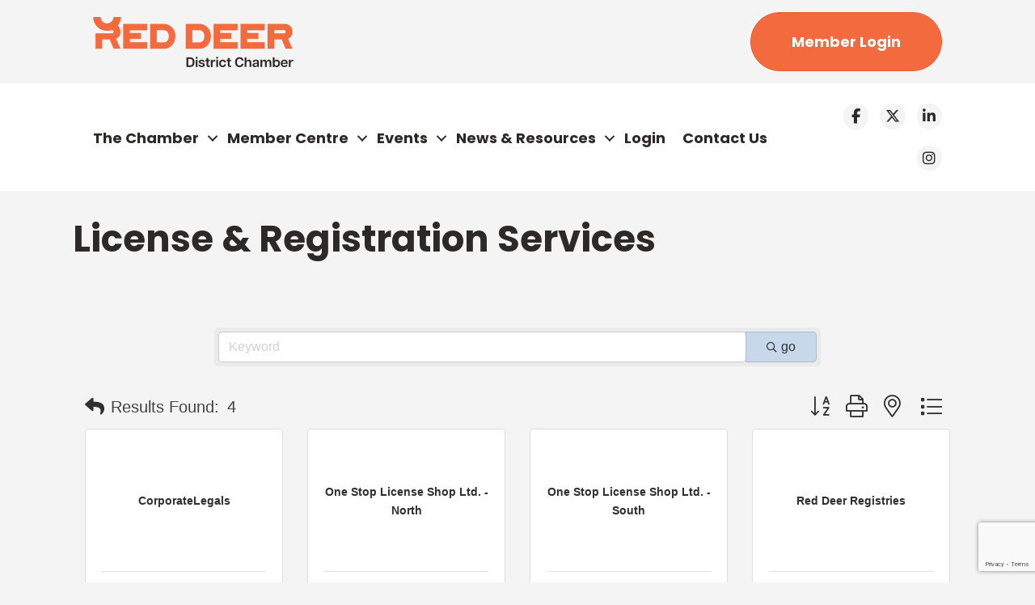

--- FILE ---
content_type: text/html; charset=utf-8
request_url: https://business.reddeerchamber.com/list/category/license-registration-services-122
body_size: 58596
content:

<!DOCTYPE html><html lang="en-US"><head>
<!-- start injected HTML (CCID=2585) -->
<!-- page template: https://www.reddeerchamber.com/growthzone-template/ -->
<title>License & Registration Services Category | Red Deer and District Chamber of Commerce</title>
<base href="https://www.reddeerchamber.com/" />
<meta name="keywords" content="Red Deer and District Chamber of Commerce,Red Deer,directory,business search,member search" />
<meta name="description" content="Red Deer and District Chamber of Commerce | License &amp; Registration Services" />
<link href="https://business.reddeerchamber.com/integration/customerdefinedcss?_=aHyfkQ2" rel="stylesheet" type="text/css" />
<link rel="alternate stylesheet" type="application/rss+xml" title="License & Registration Services Category | Red Deer and District Chamber of Commerce RSS Feed" href="https://business.reddeerchamber.com/list/rss/license-registration-services-122" />
<!-- end injected HTML -->
<meta charset="UTF-8" /><meta name="viewport" content="width=device-width, initial-scale=1.0" /><meta http-equiv="X-UA-Compatible" content="IE=edge" /><link rel="profile" href="http://gmpg.org/xfn/11" /><link rel="pingback" href="https://www.reddeerchamber.com/xmlrpc.php" /> <!--[if lt IE 9]> <script src="https://www.reddeerchamber.com/wp-content/themes/bb-theme/js/html5shiv.js"></script> <script src="https://www.reddeerchamber.com/wp-content/themes/bb-theme/js/respond.min.js"></script> <![endif]--> <script data-cfasync="false" data-no-defer="1">var ewww_webp_supported=!1;function check_webp_feature(A,e){var w;e=void 0!==e?e:function(){},ewww_webp_supported?e(ewww_webp_supported):((w=new Image).onload=function(){ewww_webp_supported=0<w.width&&0<w.height,e&&e(ewww_webp_supported)},w.onerror=function(){e&&e(!1)},w.src="data:image/webp;base64,"+{alpha:"UklGRkoAAABXRUJQVlA4WAoAAAAQAAAAAAAAAAAAQUxQSAwAAAARBxAR/Q9ERP8DAABWUDggGAAAABQBAJ0BKgEAAQAAAP4AAA3AAP7mtQAAAA=="}[A])}check_webp_feature("alpha");</script><script data-cfasync="false" data-no-defer="1">var Arrive=function(c,w){"use strict";if(c.MutationObserver&&"undefined"!=typeof HTMLElement){var r,a=0,u=(r=HTMLElement.prototype.matches||HTMLElement.prototype.webkitMatchesSelector||HTMLElement.prototype.mozMatchesSelector||HTMLElement.prototype.msMatchesSelector,{matchesSelector:function(e,t){return e instanceof HTMLElement&&r.call(e,t)},addMethod:function(e,t,r){var a=e[t];e[t]=function(){return r.length==arguments.length?r.apply(this,arguments):"function"==typeof a?a.apply(this,arguments):void 0}},callCallbacks:function(e,t){t&&t.options.onceOnly&&1==t.firedElems.length&&(e=[e[0]]);for(var r,a=0;r=e[a];a++)r&&r.callback&&r.callback.call(r.elem,r.elem);t&&t.options.onceOnly&&1==t.firedElems.length&&t.me.unbindEventWithSelectorAndCallback.call(t.target,t.selector,t.callback)},checkChildNodesRecursively:function(e,t,r,a){for(var i,n=0;i=e[n];n++)r(i,t,a)&&a.push({callback:t.callback,elem:i}),0<i.childNodes.length&&u.checkChildNodesRecursively(i.childNodes,t,r,a)},mergeArrays:function(e,t){var r,a={};for(r in e)e.hasOwnProperty(r)&&(a[r]=e[r]);for(r in t)t.hasOwnProperty(r)&&(a[r]=t[r]);return a},toElementsArray:function(e){return e=void 0!==e&&("number"!=typeof e.length||e===c)?[e]:e}}),e=(l.prototype.addEvent=function(e,t,r,a){a={target:e,selector:t,options:r,callback:a,firedElems:[]};return this._beforeAdding&&this._beforeAdding(a),this._eventsBucket.push(a),a},l.prototype.removeEvent=function(e){for(var t,r=this._eventsBucket.length-1;t=this._eventsBucket[r];r--)e(t)&&(this._beforeRemoving&&this._beforeRemoving(t),(t=this._eventsBucket.splice(r,1))&&t.length&&(t[0].callback=null))},l.prototype.beforeAdding=function(e){this._beforeAdding=e},l.prototype.beforeRemoving=function(e){this._beforeRemoving=e},l),t=function(i,n){var o=new e,l=this,s={fireOnAttributesModification:!1};return o.beforeAdding(function(t){var e=t.target;e!==c.document&&e!==c||(e=document.getElementsByTagName("html")[0]);var r=new MutationObserver(function(e){n.call(this,e,t)}),a=i(t.options);r.observe(e,a),t.observer=r,t.me=l}),o.beforeRemoving(function(e){e.observer.disconnect()}),this.bindEvent=function(e,t,r){t=u.mergeArrays(s,t);for(var a=u.toElementsArray(this),i=0;i<a.length;i++)o.addEvent(a[i],e,t,r)},this.unbindEvent=function(){var r=u.toElementsArray(this);o.removeEvent(function(e){for(var t=0;t<r.length;t++)if(this===w||e.target===r[t])return!0;return!1})},this.unbindEventWithSelectorOrCallback=function(r){var a=u.toElementsArray(this),i=r,e="function"==typeof r?function(e){for(var t=0;t<a.length;t++)if((this===w||e.target===a[t])&&e.callback===i)return!0;return!1}:function(e){for(var t=0;t<a.length;t++)if((this===w||e.target===a[t])&&e.selector===r)return!0;return!1};o.removeEvent(e)},this.unbindEventWithSelectorAndCallback=function(r,a){var i=u.toElementsArray(this);o.removeEvent(function(e){for(var t=0;t<i.length;t++)if((this===w||e.target===i[t])&&e.selector===r&&e.callback===a)return!0;return!1})},this},i=new function(){var s={fireOnAttributesModification:!1,onceOnly:!1,existing:!1};function n(e,t,r){return!(!u.matchesSelector(e,t.selector)||(e._id===w&&(e._id=a++),-1!=t.firedElems.indexOf(e._id)))&&(t.firedElems.push(e._id),!0)}var c=(i=new t(function(e){var t={attributes:!1,childList:!0,subtree:!0};return e.fireOnAttributesModification&&(t.attributes=!0),t},function(e,i){e.forEach(function(e){var t=e.addedNodes,r=e.target,a=[];null!==t&&0<t.length?u.checkChildNodesRecursively(t,i,n,a):"attributes"===e.type&&n(r,i)&&a.push({callback:i.callback,elem:r}),u.callCallbacks(a,i)})})).bindEvent;return i.bindEvent=function(e,t,r){t=void 0===r?(r=t,s):u.mergeArrays(s,t);var a=u.toElementsArray(this);if(t.existing){for(var i=[],n=0;n<a.length;n++)for(var o=a[n].querySelectorAll(e),l=0;l<o.length;l++)i.push({callback:r,elem:o[l]});if(t.onceOnly&&i.length)return r.call(i[0].elem,i[0].elem);setTimeout(u.callCallbacks,1,i)}c.call(this,e,t,r)},i},o=new function(){var a={};function i(e,t){return u.matchesSelector(e,t.selector)}var n=(o=new t(function(){return{childList:!0,subtree:!0}},function(e,r){e.forEach(function(e){var t=e.removedNodes,e=[];null!==t&&0<t.length&&u.checkChildNodesRecursively(t,r,i,e),u.callCallbacks(e,r)})})).bindEvent;return o.bindEvent=function(e,t,r){t=void 0===r?(r=t,a):u.mergeArrays(a,t),n.call(this,e,t,r)},o};d(HTMLElement.prototype),d(NodeList.prototype),d(HTMLCollection.prototype),d(HTMLDocument.prototype),d(Window.prototype);var n={};return s(i,n,"unbindAllArrive"),s(o,n,"unbindAllLeave"),n}function l(){this._eventsBucket=[],this._beforeAdding=null,this._beforeRemoving=null}function s(e,t,r){u.addMethod(t,r,e.unbindEvent),u.addMethod(t,r,e.unbindEventWithSelectorOrCallback),u.addMethod(t,r,e.unbindEventWithSelectorAndCallback)}function d(e){e.arrive=i.bindEvent,s(i,e,"unbindArrive"),e.leave=o.bindEvent,s(o,e,"unbindLeave")}}(window,void 0),ewww_webp_supported=!1;function check_webp_feature(e,t){var r;ewww_webp_supported?t(ewww_webp_supported):((r=new Image).onload=function(){ewww_webp_supported=0<r.width&&0<r.height,t(ewww_webp_supported)},r.onerror=function(){t(!1)},r.src="data:image/webp;base64,"+{alpha:"UklGRkoAAABXRUJQVlA4WAoAAAAQAAAAAAAAAAAAQUxQSAwAAAARBxAR/Q9ERP8DAABWUDggGAAAABQBAJ0BKgEAAQAAAP4AAA3AAP7mtQAAAA==",animation:"UklGRlIAAABXRUJQVlA4WAoAAAASAAAAAAAAAAAAQU5JTQYAAAD/////AABBTk1GJgAAAAAAAAAAAAAAAAAAAGQAAABWUDhMDQAAAC8AAAAQBxAREYiI/gcA"}[e])}function ewwwLoadImages(e){if(e){for(var t=document.querySelectorAll(".batch-image img, .image-wrapper a, .ngg-pro-masonry-item a, .ngg-galleria-offscreen-seo-wrapper a"),r=0,a=t.length;r<a;r++)ewwwAttr(t[r],"data-src",t[r].getAttribute("data-webp")),ewwwAttr(t[r],"data-thumbnail",t[r].getAttribute("data-webp-thumbnail"));for(var i=document.querySelectorAll(".rev_slider ul li"),r=0,a=i.length;r<a;r++){ewwwAttr(i[r],"data-thumb",i[r].getAttribute("data-webp-thumb"));for(var n=1;n<11;)ewwwAttr(i[r],"data-param"+n,i[r].getAttribute("data-webp-param"+n)),n++}for(r=0,a=(i=document.querySelectorAll(".rev_slider img")).length;r<a;r++)ewwwAttr(i[r],"data-lazyload",i[r].getAttribute("data-webp-lazyload"));for(var o=document.querySelectorAll("div.woocommerce-product-gallery__image"),r=0,a=o.length;r<a;r++)ewwwAttr(o[r],"data-thumb",o[r].getAttribute("data-webp-thumb"))}for(var l=document.querySelectorAll("video"),r=0,a=l.length;r<a;r++)ewwwAttr(l[r],"poster",e?l[r].getAttribute("data-poster-webp"):l[r].getAttribute("data-poster-image"));for(var s,c=document.querySelectorAll("img.ewww_webp_lazy_load"),r=0,a=c.length;r<a;r++)e&&(ewwwAttr(c[r],"data-lazy-srcset",c[r].getAttribute("data-lazy-srcset-webp")),ewwwAttr(c[r],"data-srcset",c[r].getAttribute("data-srcset-webp")),ewwwAttr(c[r],"data-lazy-src",c[r].getAttribute("data-lazy-src-webp")),ewwwAttr(c[r],"data-src",c[r].getAttribute("data-src-webp")),ewwwAttr(c[r],"data-orig-file",c[r].getAttribute("data-webp-orig-file")),ewwwAttr(c[r],"data-medium-file",c[r].getAttribute("data-webp-medium-file")),ewwwAttr(c[r],"data-large-file",c[r].getAttribute("data-webp-large-file")),null!=(s=c[r].getAttribute("srcset"))&&!1!==s&&s.includes("R0lGOD")&&ewwwAttr(c[r],"src",c[r].getAttribute("data-lazy-src-webp"))),c[r].className=c[r].className.replace(/\bewww_webp_lazy_load\b/,"");for(var w=document.querySelectorAll(".ewww_webp"),r=0,a=w.length;r<a;r++)e?(ewwwAttr(w[r],"srcset",w[r].getAttribute("data-srcset-webp")),ewwwAttr(w[r],"src",w[r].getAttribute("data-src-webp")),ewwwAttr(w[r],"data-orig-file",w[r].getAttribute("data-webp-orig-file")),ewwwAttr(w[r],"data-medium-file",w[r].getAttribute("data-webp-medium-file")),ewwwAttr(w[r],"data-large-file",w[r].getAttribute("data-webp-large-file")),ewwwAttr(w[r],"data-large_image",w[r].getAttribute("data-webp-large_image")),ewwwAttr(w[r],"data-src",w[r].getAttribute("data-webp-src"))):(ewwwAttr(w[r],"srcset",w[r].getAttribute("data-srcset-img")),ewwwAttr(w[r],"src",w[r].getAttribute("data-src-img"))),w[r].className=w[r].className.replace(/\bewww_webp\b/,"ewww_webp_loaded");window.jQuery&&jQuery.fn.isotope&&jQuery.fn.imagesLoaded&&(jQuery(".fusion-posts-container-infinite").imagesLoaded(function(){jQuery(".fusion-posts-container-infinite").hasClass("isotope")&&jQuery(".fusion-posts-container-infinite").isotope()}),jQuery(".fusion-portfolio:not(.fusion-recent-works) .fusion-portfolio-wrapper").imagesLoaded(function(){jQuery(".fusion-portfolio:not(.fusion-recent-works) .fusion-portfolio-wrapper").isotope()}))}function ewwwWebPInit(e){ewwwLoadImages(e),ewwwNggLoadGalleries(e),document.arrive(".ewww_webp",function(){ewwwLoadImages(e)}),document.arrive(".ewww_webp_lazy_load",function(){ewwwLoadImages(e)}),document.arrive("videos",function(){ewwwLoadImages(e)}),"loading"==document.readyState?document.addEventListener("DOMContentLoaded",ewwwJSONParserInit):("undefined"!=typeof galleries&&ewwwNggParseGalleries(e),ewwwWooParseVariations(e))}function ewwwAttr(e,t,r){null!=r&&!1!==r&&e.setAttribute(t,r)}function ewwwJSONParserInit(){"undefined"!=typeof galleries&&check_webp_feature("alpha",ewwwNggParseGalleries),check_webp_feature("alpha",ewwwWooParseVariations)}function ewwwWooParseVariations(e){if(e)for(var t=document.querySelectorAll("form.variations_form"),r=0,a=t.length;r<a;r++){var i=t[r].getAttribute("data-product_variations"),n=!1;try{for(var o in i=JSON.parse(i))void 0!==i[o]&&void 0!==i[o].image&&(void 0!==i[o].image.src_webp&&(i[o].image.src=i[o].image.src_webp,n=!0),void 0!==i[o].image.srcset_webp&&(i[o].image.srcset=i[o].image.srcset_webp,n=!0),void 0!==i[o].image.full_src_webp&&(i[o].image.full_src=i[o].image.full_src_webp,n=!0),void 0!==i[o].image.gallery_thumbnail_src_webp&&(i[o].image.gallery_thumbnail_src=i[o].image.gallery_thumbnail_src_webp,n=!0),void 0!==i[o].image.thumb_src_webp&&(i[o].image.thumb_src=i[o].image.thumb_src_webp,n=!0));n&&ewwwAttr(t[r],"data-product_variations",JSON.stringify(i))}catch(e){}}}function ewwwNggParseGalleries(e){if(e)for(var t in galleries){var r=galleries[t];galleries[t].images_list=ewwwNggParseImageList(r.images_list)}}function ewwwNggLoadGalleries(e){e&&document.addEventListener("ngg.galleria.themeadded",function(e,t){window.ngg_galleria._create_backup=window.ngg_galleria.create,window.ngg_galleria.create=function(e,t){var r=$(e).data("id");return galleries["gallery_"+r].images_list=ewwwNggParseImageList(galleries["gallery_"+r].images_list),window.ngg_galleria._create_backup(e,t)}})}function ewwwNggParseImageList(e){for(var t in e){var r=e[t];if(void 0!==r["image-webp"]&&(e[t].image=r["image-webp"],delete e[t]["image-webp"]),void 0!==r["thumb-webp"]&&(e[t].thumb=r["thumb-webp"],delete e[t]["thumb-webp"]),void 0!==r.full_image_webp&&(e[t].full_image=r.full_image_webp,delete e[t].full_image_webp),void 0!==r.srcsets)for(var a in r.srcsets)nggSrcset=r.srcsets[a],void 0!==r.srcsets[a+"-webp"]&&(e[t].srcsets[a]=r.srcsets[a+"-webp"],delete e[t].srcsets[a+"-webp"]);if(void 0!==r.full_srcsets)for(var i in r.full_srcsets)nggFSrcset=r.full_srcsets[i],void 0!==r.full_srcsets[i+"-webp"]&&(e[t].full_srcsets[i]=r.full_srcsets[i+"-webp"],delete e[t].full_srcsets[i+"-webp"])}return e}check_webp_feature("alpha",ewwwWebPInit);</script><link media="all" href="https://www.reddeerchamber.com/wp-content/cache/autoptimize/1185/css/autoptimize_d0f022b380d43dc2bf57087a434fb067.css" rel="stylesheet"><title></title><link rel="canonical" href="https://business.reddeerchamber.com/list" /><meta property="article:modified_time" content="2023-01-19T17:43:33+00:00" /><meta name="twitter:card" content="summary_large_image" /><meta name="twitter:label1" content="Est. reading time" /><meta name="twitter:data1" content="1 minute" /> <script type="application/ld+json" class="yoast-schema-graph"></script> <link rel='dns-prefetch' href='//www.reddeerchamber.com' /><link rel='dns-prefetch' href='//use.fontawesome.com' /><link rel='dns-prefetch' href='//fonts.googleapis.com' /><link href='https://fonts.gstatic.com' crossorigin rel='preconnect' /><link rel="alternate" type="application/rss+xml" title="Red Deer &amp; District Chamber &raquo; Feed" href="https://www.reddeerchamber.com/feed/" /><link rel="alternate" type="application/rss+xml" title="Red Deer &amp; District Chamber &raquo; Comments Feed" href="https://www.reddeerchamber.com/comments/feed/" /><link rel="preload" href="https://www.reddeerchamber.com/wp-content/plugins/bb-plugin/fonts/fontawesome/5.15.4/webfonts/fa-solid-900.woff2" as="font" type="font/woff2" crossorigin="anonymous"><link rel="preload" href="https://www.reddeerchamber.com/wp-content/plugins/bb-plugin/fonts/fontawesome/5.15.4/webfonts/fa-brands-400.woff2" as="font" type="font/woff2" crossorigin="anonymous"><style>img.wp-smiley,
img.emoji {
	display: inline !important;
	border: none !important;
	box-shadow: none !important;
	height: 1em !important;
	width: 1em !important;
	margin: 0 0.07em !important;
	vertical-align: -0.1em !important;
	background: none !important;
	padding: 0 !important;
}</style><style id='wp-block-library-theme-inline-css'>.wp-block-audio figcaption{color:#555;font-size:13px;text-align:center}.is-dark-theme .wp-block-audio figcaption{color:hsla(0,0%,100%,.65)}.wp-block-audio{margin:0 0 1em}.wp-block-code{border:1px solid #ccc;border-radius:4px;font-family:Menlo,Consolas,monaco,monospace;padding:.8em 1em}.wp-block-embed figcaption{color:#555;font-size:13px;text-align:center}.is-dark-theme .wp-block-embed figcaption{color:hsla(0,0%,100%,.65)}.wp-block-embed{margin:0 0 1em}.blocks-gallery-caption{color:#555;font-size:13px;text-align:center}.is-dark-theme .blocks-gallery-caption{color:hsla(0,0%,100%,.65)}.wp-block-image figcaption{color:#555;font-size:13px;text-align:center}.is-dark-theme .wp-block-image figcaption{color:hsla(0,0%,100%,.65)}.wp-block-image{margin:0 0 1em}.wp-block-pullquote{border-top:4px solid;border-bottom:4px solid;margin-bottom:1.75em;color:currentColor}.wp-block-pullquote__citation,.wp-block-pullquote cite,.wp-block-pullquote footer{color:currentColor;text-transform:uppercase;font-size:.8125em;font-style:normal}.wp-block-quote{border-left:.25em solid;margin:0 0 1.75em;padding-left:1em}.wp-block-quote cite,.wp-block-quote footer{color:currentColor;font-size:.8125em;position:relative;font-style:normal}.wp-block-quote.has-text-align-right{border-left:none;border-right:.25em solid;padding-left:0;padding-right:1em}.wp-block-quote.has-text-align-center{border:none;padding-left:0}.wp-block-quote.is-large,.wp-block-quote.is-style-large,.wp-block-quote.is-style-plain{border:none}.wp-block-search .wp-block-search__label{font-weight:700}.wp-block-search__button{border:1px solid #ccc;padding:.375em .625em}:where(.wp-block-group.has-background){padding:1.25em 2.375em}.wp-block-separator.has-css-opacity{opacity:.4}.wp-block-separator{border:none;border-bottom:2px solid;margin-left:auto;margin-right:auto}.wp-block-separator.has-alpha-channel-opacity{opacity:1}.wp-block-separator:not(.is-style-wide):not(.is-style-dots){width:100px}.wp-block-separator.has-background:not(.is-style-dots){border-bottom:none;height:1px}.wp-block-separator.has-background:not(.is-style-wide):not(.is-style-dots){height:2px}.wp-block-table{margin:"0 0 1em 0"}.wp-block-table thead{border-bottom:3px solid}.wp-block-table tfoot{border-top:3px solid}.wp-block-table td,.wp-block-table th{word-break:normal}.wp-block-table figcaption{color:#555;font-size:13px;text-align:center}.is-dark-theme .wp-block-table figcaption{color:hsla(0,0%,100%,.65)}.wp-block-video figcaption{color:#555;font-size:13px;text-align:center}.is-dark-theme .wp-block-video figcaption{color:hsla(0,0%,100%,.65)}.wp-block-video{margin:0 0 1em}.wp-block-template-part.has-background{padding:1.25em 2.375em;margin-top:0;margin-bottom:0}</style><style id='global-styles-inline-css'>body{--wp--preset--color--black: #000000;--wp--preset--color--cyan-bluish-gray: #abb8c3;--wp--preset--color--white: #ffffff;--wp--preset--color--pale-pink: #f78da7;--wp--preset--color--vivid-red: #cf2e2e;--wp--preset--color--luminous-vivid-orange: #ff6900;--wp--preset--color--luminous-vivid-amber: #fcb900;--wp--preset--color--light-green-cyan: #7bdcb5;--wp--preset--color--vivid-green-cyan: #00d084;--wp--preset--color--pale-cyan-blue: #8ed1fc;--wp--preset--color--vivid-cyan-blue: #0693e3;--wp--preset--color--vivid-purple: #9b51e0;--wp--preset--gradient--vivid-cyan-blue-to-vivid-purple: linear-gradient(135deg,rgba(6,147,227,1) 0%,rgb(155,81,224) 100%);--wp--preset--gradient--light-green-cyan-to-vivid-green-cyan: linear-gradient(135deg,rgb(122,220,180) 0%,rgb(0,208,130) 100%);--wp--preset--gradient--luminous-vivid-amber-to-luminous-vivid-orange: linear-gradient(135deg,rgba(252,185,0,1) 0%,rgba(255,105,0,1) 100%);--wp--preset--gradient--luminous-vivid-orange-to-vivid-red: linear-gradient(135deg,rgba(255,105,0,1) 0%,rgb(207,46,46) 100%);--wp--preset--gradient--very-light-gray-to-cyan-bluish-gray: linear-gradient(135deg,rgb(238,238,238) 0%,rgb(169,184,195) 100%);--wp--preset--gradient--cool-to-warm-spectrum: linear-gradient(135deg,rgb(74,234,220) 0%,rgb(151,120,209) 20%,rgb(207,42,186) 40%,rgb(238,44,130) 60%,rgb(251,105,98) 80%,rgb(254,248,76) 100%);--wp--preset--gradient--blush-light-purple: linear-gradient(135deg,rgb(255,206,236) 0%,rgb(152,150,240) 100%);--wp--preset--gradient--blush-bordeaux: linear-gradient(135deg,rgb(254,205,165) 0%,rgb(254,45,45) 50%,rgb(107,0,62) 100%);--wp--preset--gradient--luminous-dusk: linear-gradient(135deg,rgb(255,203,112) 0%,rgb(199,81,192) 50%,rgb(65,88,208) 100%);--wp--preset--gradient--pale-ocean: linear-gradient(135deg,rgb(255,245,203) 0%,rgb(182,227,212) 50%,rgb(51,167,181) 100%);--wp--preset--gradient--electric-grass: linear-gradient(135deg,rgb(202,248,128) 0%,rgb(113,206,126) 100%);--wp--preset--gradient--midnight: linear-gradient(135deg,rgb(2,3,129) 0%,rgb(40,116,252) 100%);--wp--preset--duotone--dark-grayscale: url('#wp-duotone-dark-grayscale');--wp--preset--duotone--grayscale: url('#wp-duotone-grayscale');--wp--preset--duotone--purple-yellow: url('#wp-duotone-purple-yellow');--wp--preset--duotone--blue-red: url('#wp-duotone-blue-red');--wp--preset--duotone--midnight: url('#wp-duotone-midnight');--wp--preset--duotone--magenta-yellow: url('#wp-duotone-magenta-yellow');--wp--preset--duotone--purple-green: url('#wp-duotone-purple-green');--wp--preset--duotone--blue-orange: url('#wp-duotone-blue-orange');--wp--preset--font-size--small: 13px;--wp--preset--font-size--medium: 20px;--wp--preset--font-size--large: 36px;--wp--preset--font-size--x-large: 42px;--wp--preset--spacing--20: 0.44rem;--wp--preset--spacing--30: 0.67rem;--wp--preset--spacing--40: 1rem;--wp--preset--spacing--50: 1.5rem;--wp--preset--spacing--60: 2.25rem;--wp--preset--spacing--70: 3.38rem;--wp--preset--spacing--80: 5.06rem;}:where(.is-layout-flex){gap: 0.5em;}body .is-layout-flow > .alignleft{float: left;margin-inline-start: 0;margin-inline-end: 2em;}body .is-layout-flow > .alignright{float: right;margin-inline-start: 2em;margin-inline-end: 0;}body .is-layout-flow > .aligncenter{margin-left: auto !important;margin-right: auto !important;}body .is-layout-constrained > .alignleft{float: left;margin-inline-start: 0;margin-inline-end: 2em;}body .is-layout-constrained > .alignright{float: right;margin-inline-start: 2em;margin-inline-end: 0;}body .is-layout-constrained > .aligncenter{margin-left: auto !important;margin-right: auto !important;}body .is-layout-constrained > :where(:not(.alignleft):not(.alignright):not(.alignfull)){max-width: var(--wp--style--global--content-size);margin-left: auto !important;margin-right: auto !important;}body .is-layout-constrained > .alignwide{max-width: var(--wp--style--global--wide-size);}body .is-layout-flex{display: flex;}body .is-layout-flex{flex-wrap: wrap;align-items: center;}body .is-layout-flex > *{margin: 0;}:where(.wp-block-columns.is-layout-flex){gap: 2em;}.has-black-color{color: var(--wp--preset--color--black) !important;}.has-cyan-bluish-gray-color{color: var(--wp--preset--color--cyan-bluish-gray) !important;}.has-white-color{color: var(--wp--preset--color--white) !important;}.has-pale-pink-color{color: var(--wp--preset--color--pale-pink) !important;}.has-vivid-red-color{color: var(--wp--preset--color--vivid-red) !important;}.has-luminous-vivid-orange-color{color: var(--wp--preset--color--luminous-vivid-orange) !important;}.has-luminous-vivid-amber-color{color: var(--wp--preset--color--luminous-vivid-amber) !important;}.has-light-green-cyan-color{color: var(--wp--preset--color--light-green-cyan) !important;}.has-vivid-green-cyan-color{color: var(--wp--preset--color--vivid-green-cyan) !important;}.has-pale-cyan-blue-color{color: var(--wp--preset--color--pale-cyan-blue) !important;}.has-vivid-cyan-blue-color{color: var(--wp--preset--color--vivid-cyan-blue) !important;}.has-vivid-purple-color{color: var(--wp--preset--color--vivid-purple) !important;}.has-black-background-color{background-color: var(--wp--preset--color--black) !important;}.has-cyan-bluish-gray-background-color{background-color: var(--wp--preset--color--cyan-bluish-gray) !important;}.has-white-background-color{background-color: var(--wp--preset--color--white) !important;}.has-pale-pink-background-color{background-color: var(--wp--preset--color--pale-pink) !important;}.has-vivid-red-background-color{background-color: var(--wp--preset--color--vivid-red) !important;}.has-luminous-vivid-orange-background-color{background-color: var(--wp--preset--color--luminous-vivid-orange) !important;}.has-luminous-vivid-amber-background-color{background-color: var(--wp--preset--color--luminous-vivid-amber) !important;}.has-light-green-cyan-background-color{background-color: var(--wp--preset--color--light-green-cyan) !important;}.has-vivid-green-cyan-background-color{background-color: var(--wp--preset--color--vivid-green-cyan) !important;}.has-pale-cyan-blue-background-color{background-color: var(--wp--preset--color--pale-cyan-blue) !important;}.has-vivid-cyan-blue-background-color{background-color: var(--wp--preset--color--vivid-cyan-blue) !important;}.has-vivid-purple-background-color{background-color: var(--wp--preset--color--vivid-purple) !important;}.has-black-border-color{border-color: var(--wp--preset--color--black) !important;}.has-cyan-bluish-gray-border-color{border-color: var(--wp--preset--color--cyan-bluish-gray) !important;}.has-white-border-color{border-color: var(--wp--preset--color--white) !important;}.has-pale-pink-border-color{border-color: var(--wp--preset--color--pale-pink) !important;}.has-vivid-red-border-color{border-color: var(--wp--preset--color--vivid-red) !important;}.has-luminous-vivid-orange-border-color{border-color: var(--wp--preset--color--luminous-vivid-orange) !important;}.has-luminous-vivid-amber-border-color{border-color: var(--wp--preset--color--luminous-vivid-amber) !important;}.has-light-green-cyan-border-color{border-color: var(--wp--preset--color--light-green-cyan) !important;}.has-vivid-green-cyan-border-color{border-color: var(--wp--preset--color--vivid-green-cyan) !important;}.has-pale-cyan-blue-border-color{border-color: var(--wp--preset--color--pale-cyan-blue) !important;}.has-vivid-cyan-blue-border-color{border-color: var(--wp--preset--color--vivid-cyan-blue) !important;}.has-vivid-purple-border-color{border-color: var(--wp--preset--color--vivid-purple) !important;}.has-vivid-cyan-blue-to-vivid-purple-gradient-background{background: var(--wp--preset--gradient--vivid-cyan-blue-to-vivid-purple) !important;}.has-light-green-cyan-to-vivid-green-cyan-gradient-background{background: var(--wp--preset--gradient--light-green-cyan-to-vivid-green-cyan) !important;}.has-luminous-vivid-amber-to-luminous-vivid-orange-gradient-background{background: var(--wp--preset--gradient--luminous-vivid-amber-to-luminous-vivid-orange) !important;}.has-luminous-vivid-orange-to-vivid-red-gradient-background{background: var(--wp--preset--gradient--luminous-vivid-orange-to-vivid-red) !important;}.has-very-light-gray-to-cyan-bluish-gray-gradient-background{background: var(--wp--preset--gradient--very-light-gray-to-cyan-bluish-gray) !important;}.has-cool-to-warm-spectrum-gradient-background{background: var(--wp--preset--gradient--cool-to-warm-spectrum) !important;}.has-blush-light-purple-gradient-background{background: var(--wp--preset--gradient--blush-light-purple) !important;}.has-blush-bordeaux-gradient-background{background: var(--wp--preset--gradient--blush-bordeaux) !important;}.has-luminous-dusk-gradient-background{background: var(--wp--preset--gradient--luminous-dusk) !important;}.has-pale-ocean-gradient-background{background: var(--wp--preset--gradient--pale-ocean) !important;}.has-electric-grass-gradient-background{background: var(--wp--preset--gradient--electric-grass) !important;}.has-midnight-gradient-background{background: var(--wp--preset--gradient--midnight) !important;}.has-small-font-size{font-size: var(--wp--preset--font-size--small) !important;}.has-medium-font-size{font-size: var(--wp--preset--font-size--medium) !important;}.has-large-font-size{font-size: var(--wp--preset--font-size--large) !important;}.has-x-large-font-size{font-size: var(--wp--preset--font-size--x-large) !important;}
.wp-block-navigation a:where(:not(.wp-element-button)){color: inherit;}
:where(.wp-block-columns.is-layout-flex){gap: 2em;}
.wp-block-pullquote{font-size: 1.5em;line-height: 1.6;}</style><style id='fl-builder-layout-39228-inline-css'>.fl-builder-content *,.fl-builder-content *:before,.fl-builder-content *:after {-webkit-box-sizing: border-box;-moz-box-sizing: border-box;box-sizing: border-box;}.fl-row:before,.fl-row:after,.fl-row-content:before,.fl-row-content:after,.fl-col-group:before,.fl-col-group:after,.fl-col:before,.fl-col:after,.fl-module:before,.fl-module:after,.fl-module-content:before,.fl-module-content:after {display: table;content: " ";}.fl-row:after,.fl-row-content:after,.fl-col-group:after,.fl-col:after,.fl-module:after,.fl-module-content:after {clear: both;}.fl-clear {clear: both;}.fl-clearfix:before,.fl-clearfix:after {display: table;content: " ";}.fl-clearfix:after {clear: both;}.sr-only {position: absolute;width: 1px;height: 1px;padding: 0;overflow: hidden;clip: rect(0,0,0,0);white-space: nowrap;border: 0;}.fl-visible-large,.fl-visible-large-medium,.fl-visible-medium,.fl-visible-medium-mobile,.fl-visible-mobile,.fl-col-group .fl-visible-medium.fl-col,.fl-col-group .fl-visible-medium-mobile.fl-col,.fl-col-group .fl-visible-mobile.fl-col {display: none;}.fl-row,.fl-row-content {margin-left: auto;margin-right: auto;min-width: 0;}.fl-row-content-wrap {position: relative;}.fl-builder-mobile .fl-row-bg-photo .fl-row-content-wrap {background-attachment: scroll;}.fl-row-bg-video,.fl-row-bg-video .fl-row-content,.fl-row-bg-embed,.fl-row-bg-embed .fl-row-content {position: relative;}.fl-row-bg-video .fl-bg-video,.fl-row-bg-embed .fl-bg-embed-code {bottom: 0;left: 0;overflow: hidden;position: absolute;right: 0;top: 0;}.fl-row-bg-video .fl-bg-video video,.fl-row-bg-embed .fl-bg-embed-code video {bottom: 0;left: 0px;max-width: none;position: absolute;right: 0;top: 0px;}.fl-row-bg-video .fl-bg-video video {min-width: 100%;min-height: 100%;width: auto;height: auto;}.fl-row-bg-video .fl-bg-video iframe,.fl-row-bg-embed .fl-bg-embed-code iframe {pointer-events: none;width: 100vw;height: 56.25vw; max-width: none;min-height: 100vh;min-width: 177.77vh; position: absolute;top: 50%;left: 50%;transform: translate(-50%, -50%);-ms-transform: translate(-50%, -50%); -webkit-transform: translate(-50%, -50%); }.fl-bg-video-fallback {background-position: 50% 50%;background-repeat: no-repeat;background-size: cover;bottom: 0px;left: 0px;position: absolute;right: 0px;top: 0px;}.fl-row-bg-slideshow,.fl-row-bg-slideshow .fl-row-content {position: relative;}.fl-row .fl-bg-slideshow {bottom: 0;left: 0;overflow: hidden;position: absolute;right: 0;top: 0;z-index: 0;}.fl-builder-edit .fl-row .fl-bg-slideshow * {bottom: 0;height: auto !important;left: 0;position: absolute !important;right: 0;top: 0;}.fl-row-bg-overlay .fl-row-content-wrap:after {border-radius: inherit;content: '';display: block;position: absolute;top: 0;right: 0;bottom: 0;left: 0;z-index: 0;}.fl-row-bg-overlay .fl-row-content {position: relative;z-index: 1;}.fl-row-custom-height .fl-row-content-wrap {display: -webkit-box;display: -webkit-flex;display: -ms-flexbox;display: flex;min-height: 100vh;}.fl-row-overlap-top .fl-row-content-wrap {display: -webkit-inline-box;display: -webkit-inline-flex;display: -moz-inline-box;display: -ms-inline-flexbox;display: inline-flex;width: 100%;}.fl-row-custom-height .fl-row-content-wrap {min-height: 0;}.fl-row-full-height .fl-row-content,.fl-row-custom-height .fl-row-content {-webkit-box-flex: 1 1 auto; -moz-box-flex: 1 1 auto;-webkit-flex: 1 1 auto;-ms-flex: 1 1 auto;flex: 1 1 auto;}.fl-row-full-height .fl-row-full-width.fl-row-content,.fl-row-custom-height .fl-row-full-width.fl-row-content {max-width: 100%;width: 100%;}.fl-builder-ie-11 .fl-row.fl-row-full-height:not(.fl-visible-medium):not(.fl-visible-medium-mobile):not(.fl-visible-mobile),.fl-builder-ie-11 .fl-row.fl-row-custom-height:not(.fl-visible-medium):not(.fl-visible-medium-mobile):not(.fl-visible-mobile) {display: flex;flex-direction: column;height: 100%;}.fl-builder-ie-11 .fl-row-full-height .fl-row-content-wrap,.fl-builder-ie-11 .fl-row-custom-height .fl-row-content-wrap {height: auto;}.fl-builder-ie-11 .fl-row-full-height .fl-row-content,.fl-builder-ie-11 .fl-row-custom-height .fl-row-content {flex: 0 0 auto;flex-basis: 100%;margin: 0;}.fl-builder-ie-11 .fl-row-full-height.fl-row-align-top .fl-row-content,.fl-builder-ie-11 .fl-row-full-height.fl-row-align-bottom .fl-row-content,.fl-builder-ie-11 .fl-row-custom-height.fl-row-align-top .fl-row-content,.fl-builder-ie-11 .fl-row-custom-height.fl-row-align-bottom .fl-row-content {margin: 0 auto;}.fl-builder-ie-11 .fl-row-full-height.fl-row-align-center .fl-col-group:not(.fl-col-group-equal-height),.fl-builder-ie-11 .fl-row-custom-height.fl-row-align-center .fl-col-group:not(.fl-col-group-equal-height) {display: flex;align-items: center;justify-content: center;-webkit-align-items: center;-webkit-box-align: center;-webkit-box-pack: center;-webkit-justify-content: center;-ms-flex-align: center;-ms-flex-pack: center;}.fl-row-full-height.fl-row-align-center .fl-row-content-wrap,.fl-row-custom-height.fl-row-align-center .fl-row-content-wrap {align-items: center;justify-content: center;-webkit-align-items: center;-webkit-box-align: center;-webkit-box-pack: center;-webkit-justify-content: center;-ms-flex-align: center;-ms-flex-pack: center;}.fl-row-full-height.fl-row-align-bottom .fl-row-content-wrap,.fl-row-custom-height.fl-row-align-bottom .fl-row-content-wrap {align-items: flex-end;justify-content: flex-end;-webkit-align-items: flex-end;-webkit-justify-content: flex-end;-webkit-box-align: end;-webkit-box-pack: end;-ms-flex-align: end;-ms-flex-pack: end;}.fl-builder-ie-11 .fl-row-full-height.fl-row-align-bottom .fl-row-content-wrap,.fl-builder-ie-11 .fl-row-custom-height.fl-row-align-bottom .fl-row-content-wrap {justify-content: flex-start;-webkit-justify-content: flex-start;}.fl-col-group-equal-height,.fl-col-group-equal-height .fl-col,.fl-col-group-equal-height .fl-col-content{display: -webkit-box;display: -webkit-flex;display: -ms-flexbox;display: flex;}.fl-col-group-equal-height{-webkit-flex-wrap: wrap;-ms-flex-wrap: wrap;flex-wrap: wrap;width: 100%;}.fl-col-group-equal-height.fl-col-group-has-child-loading {-webkit-flex-wrap: nowrap;-ms-flex-wrap: nowrap;flex-wrap: nowrap;}.fl-col-group-equal-height .fl-col,.fl-col-group-equal-height .fl-col-content{-webkit-box-flex: 1 1 auto; -moz-box-flex: 1 1 auto;-webkit-flex: 1 1 auto;-ms-flex: 1 1 auto;flex: 1 1 auto;}.fl-col-group-equal-height .fl-col-content{-webkit-box-orient: vertical; -webkit-box-direction: normal;-webkit-flex-direction: column;-ms-flex-direction: column;flex-direction: column; flex-shrink: 1; min-width: 1px; max-width: 100%;width: 100%;}.fl-col-group-equal-height:before,.fl-col-group-equal-height .fl-col:before,.fl-col-group-equal-height .fl-col-content:before,.fl-col-group-equal-height:after,.fl-col-group-equal-height .fl-col:after,.fl-col-group-equal-height .fl-col-content:after{content: none;}.fl-col-group-nested.fl-col-group-equal-height.fl-col-group-align-top .fl-col-content,.fl-col-group-equal-height.fl-col-group-align-top .fl-col-content {justify-content: flex-start;-webkit-justify-content: flex-start;}.fl-col-group-nested.fl-col-group-equal-height.fl-col-group-align-center .fl-col-content,.fl-col-group-equal-height.fl-col-group-align-center .fl-col-content {align-items: center;justify-content: center;-webkit-align-items: center;-webkit-box-align: center;-webkit-box-pack: center;-webkit-justify-content: center;-ms-flex-align: center;-ms-flex-pack: center;}.fl-col-group-nested.fl-col-group-equal-height.fl-col-group-align-bottom .fl-col-content,.fl-col-group-equal-height.fl-col-group-align-bottom .fl-col-content {justify-content: flex-end;-webkit-justify-content: flex-end;-webkit-box-align: end;-webkit-box-pack: end;-ms-flex-pack: end;}.fl-col-group-equal-height.fl-col-group-align-center .fl-module,.fl-col-group-equal-height.fl-col-group-align-center .fl-col-group {width: 100%;}.fl-builder-ie-11 .fl-col-group-equal-height,.fl-builder-ie-11 .fl-col-group-equal-height .fl-col,.fl-builder-ie-11 .fl-col-group-equal-height .fl-col-content,.fl-builder-ie-11 .fl-col-group-equal-height .fl-module,.fl-col-group-equal-height.fl-col-group-align-center .fl-col-group {min-height: 1px;}.fl-col {float: left;min-height: 1px;}.fl-col-bg-overlay .fl-col-content {position: relative;}.fl-col-bg-overlay .fl-col-content:after {border-radius: inherit;content: '';display: block;position: absolute;top: 0;right: 0;bottom: 0;left: 0;z-index: 0;}.fl-col-bg-overlay .fl-module {position: relative;z-index: 2;}.fl-module img {max-width: 100%;}.fl-builder-module-template {margin: 0 auto;max-width: 1100px;padding: 20px;}.fl-builder-content a.fl-button,.fl-builder-content a.fl-button:visited {border-radius: 4px;-moz-border-radius: 4px;-webkit-border-radius: 4px;display: inline-block;font-size: 16px;font-weight: normal;line-height: 18px;padding: 12px 24px;text-decoration: none;text-shadow: none;}.fl-builder-content .fl-button:hover {text-decoration: none;}.fl-builder-content .fl-button:active {position: relative;top: 1px;}.fl-builder-content .fl-button-width-full .fl-button {display: block;text-align: center;}.fl-builder-content .fl-button-width-custom .fl-button {display: inline-block;text-align: center;max-width: 100%;}.fl-builder-content .fl-button-left {text-align: left;}.fl-builder-content .fl-button-center {text-align: center;}.fl-builder-content .fl-button-right {text-align: right;}.fl-builder-content .fl-button i {font-size: 1.3em;height: auto;margin-right:8px;vertical-align: middle;width: auto;}.fl-builder-content .fl-button i.fl-button-icon-after {margin-left: 8px;margin-right: 0;}.fl-builder-content .fl-button-has-icon .fl-button-text {vertical-align: middle;}.fl-icon-wrap {display: inline-block;}.fl-icon {display: table-cell;vertical-align: middle;}.fl-icon a {text-decoration: none;}.fl-icon i {float: right;height: auto;width: auto;}.fl-icon i:before {border: none !important;height: auto;width: auto;}.fl-icon-text {display: table-cell;text-align: left;padding-left: 15px;vertical-align: middle;}.fl-icon-text-empty {display: none;}.fl-icon-text *:last-child {margin: 0 !important;padding: 0 !important;}.fl-icon-text a {text-decoration: none;}.fl-icon-text span {display: block;}.fl-icon-text span.mce-edit-focus {min-width: 1px;}.fl-photo {line-height: 0;position: relative;}.fl-photo-align-left {text-align: left;}.fl-photo-align-center {text-align: center;}.fl-photo-align-right {text-align: right;}.fl-photo-content {display: inline-block;line-height: 0;position: relative;max-width: 100%;}.fl-photo-img-svg {width: 100%;}.fl-photo-content img {display: inline;height: auto;max-width: 100%;}.fl-photo-crop-circle img {-webkit-border-radius: 100%;-moz-border-radius: 100%;border-radius: 100%;}.fl-photo-caption {font-size: 13px;line-height: 18px;overflow: hidden;text-overflow: ellipsis;}.fl-photo-caption-below {padding-bottom: 20px;padding-top: 10px;}.fl-photo-caption-hover {background: rgba(0,0,0,0.7);bottom: 0;color: #fff;left: 0;opacity: 0;filter: alpha(opacity = 0);padding: 10px 15px;position: absolute;right: 0;-webkit-transition:opacity 0.3s ease-in;-moz-transition:opacity 0.3s ease-in;transition:opacity 0.3s ease-in;}.fl-photo-content:hover .fl-photo-caption-hover {opacity: 100;filter: alpha(opacity = 100);}.fl-builder-pagination,.fl-builder-pagination-load-more {padding: 40px 0;}.fl-builder-pagination ul.page-numbers {list-style: none;margin: 0;padding: 0;text-align: center;}.fl-builder-pagination li {display: inline-block;list-style: none;margin: 0;padding: 0;}.fl-builder-pagination li a.page-numbers,.fl-builder-pagination li span.page-numbers {border: 1px solid #e6e6e6;display: inline-block;padding: 5px 10px;margin: 0 0 5px;}.fl-builder-pagination li a.page-numbers:hover,.fl-builder-pagination li span.current {background: #f5f5f5;text-decoration: none;}.fl-slideshow,.fl-slideshow * {-webkit-box-sizing: content-box;-moz-box-sizing: content-box;box-sizing: content-box;}.fl-slideshow .fl-slideshow-image img {max-width: none !important;}.fl-slideshow-social {line-height: 0 !important;}.fl-slideshow-social * {margin: 0 !important;}.fl-builder-content .bx-wrapper .bx-viewport {background: transparent;border: none;box-shadow: none;-moz-box-shadow: none;-webkit-box-shadow: none;left: 0;}.mfp-wrap button.mfp-arrow,.mfp-wrap button.mfp-arrow:active,.mfp-wrap button.mfp-arrow:hover,.mfp-wrap button.mfp-arrow:focus {background: transparent !important;border: none !important;outline: none;position: absolute;top: 50%;box-shadow: none !important;-moz-box-shadow: none !important;-webkit-box-shadow: none !important;}.mfp-wrap .mfp-close,.mfp-wrap .mfp-close:active,.mfp-wrap .mfp-close:hover,.mfp-wrap .mfp-close:focus {background: transparent !important;border: none !important;outline: none;position: absolute;top: 0;box-shadow: none !important;-moz-box-shadow: none !important;-webkit-box-shadow: none !important;}.admin-bar .mfp-wrap .mfp-close,.admin-bar .mfp-wrap .mfp-close:active,.admin-bar .mfp-wrap .mfp-close:hover,.admin-bar .mfp-wrap .mfp-close:focus {top: 32px!important;}img.mfp-img {padding: 0;}.mfp-counter {display: none;}.mfp-wrap .mfp-preloader.fa {font-size: 30px;}.fl-form-field {margin-bottom: 15px;}.fl-form-field input.fl-form-error {border-color: #DD6420;}.fl-form-error-message {clear: both;color: #DD6420;display: none;padding-top: 8px;font-size: 12px;font-weight: lighter;}.fl-form-button-disabled {opacity: 0.5;}.fl-animation {opacity: 0;}.fl-builder-preview .fl-animation,.fl-builder-edit .fl-animation,.fl-animated {opacity: 1;}.fl-animated {animation-fill-mode: both;-webkit-animation-fill-mode: both;}.fl-button.fl-button-icon-animation i {width: 0 !important;opacity: 0;-ms-filter: "alpha(opacity=0)";transition: all 0.2s ease-out;-webkit-transition: all 0.2s ease-out;}.fl-button.fl-button-icon-animation:hover i {opacity: 1! important;-ms-filter: "alpha(opacity=100)";}.fl-button.fl-button-icon-animation i.fl-button-icon-after {margin-left: 0px !important;}.fl-button.fl-button-icon-animation:hover i.fl-button-icon-after {margin-left: 10px !important;}.fl-button.fl-button-icon-animation i.fl-button-icon-before {margin-right: 0 !important;}.fl-button.fl-button-icon-animation:hover i.fl-button-icon-before {margin-right: 20px !important;margin-left: -10px;}.single:not(.woocommerce).single-fl-builder-template .fl-content {width: 100%;}.fl-builder-layer {position: absolute;top:0;left:0;right: 0;bottom: 0;z-index: 0;pointer-events: none;overflow: hidden;}.fl-builder-shape-layer {z-index: 0;}.fl-builder-shape-layer.fl-builder-bottom-edge-layer {z-index: 1;}.fl-row-bg-overlay .fl-builder-shape-layer {z-index: 1;}.fl-row-bg-overlay .fl-builder-shape-layer.fl-builder-bottom-edge-layer {z-index: 2;}.fl-row-has-layers .fl-row-content {z-index: 1;}.fl-row-bg-overlay .fl-row-content {z-index: 2;}.fl-builder-layer > * {display: block;position: absolute;top:0;left:0;width: 100%;}.fl-builder-layer + .fl-row-content {position: relative;}.fl-builder-layer .fl-shape {fill: #aaa;stroke: none;stroke-width: 0;width:100%;}@supports (-webkit-touch-callout: inherit) {.fl-row.fl-row-bg-parallax .fl-row-content-wrap,.fl-row.fl-row-bg-fixed .fl-row-content-wrap {background-position: center !important;background-attachment: scroll !important;}}@supports (-webkit-touch-callout: none) {.fl-row.fl-row-bg-fixed .fl-row-content-wrap {background-position: center !important;background-attachment: scroll !important;}}.fl-row-fixed-width { max-width: 1170px; }.fl-row-content-wrap{margin-top: 0px;margin-right: 0px;margin-bottom: 0px;margin-left: 0px;}.fl-row-content-wrap{padding-top: 20px;padding-right: 20px;padding-bottom: 20px;padding-left: 20px;}.fl-col-content{margin-top: 0px;margin-right: 0px;margin-bottom: 0px;margin-left: 0px;}.fl-col-content{padding-top: 0px;padding-right: 0px;padding-bottom: 0px;padding-left: 0px;}.fl-module-content{margin-top: 15px;margin-right: 15px;margin-bottom: 15px;margin-left: 15px;}@media (max-width: 1200px) { body.fl-builder-ie-11 .fl-row.fl-row-full-height.fl-visible-xl,body.fl-builder-ie-11 .fl-row.fl-row-custom-height.fl-visible-xl {display: none !important;}.fl-visible-xl,.fl-visible-medium,.fl-visible-medium-mobile,.fl-visible-mobile,.fl-col-group .fl-visible-xl.fl-col,.fl-col-group .fl-visible-medium.fl-col,.fl-col-group .fl-visible-medium-mobile.fl-col,.fl-col-group .fl-visible-mobile.fl-col {display: none;}.fl-visible-desktop,.fl-visible-desktop-medium,.fl-visible-large,.fl-visible-large-medium,.fl-col-group .fl-visible-desktop.fl-col,.fl-col-group .fl-visible-desktop-medium.fl-col,.fl-col-group .fl-visible-large.fl-col,.fl-col-group .fl-visible-large-medium.fl-col {display: block;}.fl-col-group-equal-height .fl-visible-desktop.fl-col,.fl-col-group-equal-height .fl-visible-desktop-medium.fl-col,.fl-col-group-equal-height .fl-visible-large.fl-col,.fl-col-group-equal-height .fl-visible-large-medium.fl-col {display: flex;} }@media (max-width: 992px) { body.fl-builder-ie-11 .fl-row.fl-row-full-height.fl-visible-xl,body.fl-builder-ie-11 .fl-row.fl-row-custom-height.fl-visible-xl,body.fl-builder-ie-11 .fl-row.fl-row-full-height.fl-visible-desktop,body.fl-builder-ie-11 .fl-row.fl-row-custom-height.fl-visible-desktop,body.fl-builder-ie-11 .fl-row.fl-row-full-height.fl-visible-large,body.fl-builder-ie-11 .fl-row.fl-row-custom-height.fl-visible-large {display: none !important;}.fl-visible-xl,.fl-visible-desktop,.fl-visible-large,.fl-visible-mobile,.fl-col-group .fl-visible-xl.fl-col,.fl-col-group .fl-visible-desktop.fl-col,.fl-col-group .fl-visible-large.fl-col,.fl-col-group .fl-visible-mobile.fl-col {display: none;}.fl-visible-desktop-medium,.fl-visible-large-medium,.fl-visible-medium,.fl-visible-medium-mobile,.fl-col-group .fl-visible-desktop-medium.fl-col,.fl-col-group .fl-visible-large-medium.fl-col,.fl-col-group .fl-visible-medium.fl-col,.fl-col-group .fl-visible-medium-mobile.fl-col {display: block;}.fl-col-group-equal-height .fl-visible-desktop-medium.fl-col,.fl-col-group-equal-height .fl-visible-large-medium.fl-col,.fl-col-group-equal-height .fl-visible-medium.fl-col,.fl-col-group-equal-height .fl-visible-medium-mobile.fl-col {display: flex;} }@media (max-width: 768px) { body.fl-builder-ie-11 .fl-row.fl-row-full-height.fl-visible-xl,body.fl-builder-ie-11 .fl-row.fl-row-custom-height.fl-visible-xl,body.fl-builder-ie-11 .fl-row.fl-row-full-height.fl-visible-desktop,body.fl-builder-ie-11 .fl-row.fl-row-custom-height.fl-visible-desktop,body.fl-builder-ie-11 .fl-row.fl-row-full-height.fl-visible-desktop-medium,body.fl-builder-ie-11 .fl-row.fl-row-custom-height.fl-visible-desktop-medium,body.fl-builder-ie-11 .fl-row.fl-row-full-height.fl-visible-large,body.fl-builder-ie-11 .fl-row.fl-row-custom-height.fl-visible-large,body.fl-builder-ie-11 .fl-row.fl-row-full-height.fl-visible-large-medium,body.fl-builder-ie-11 .fl-row.fl-row-custom-height.fl-visible-large-medium {display: none !important;}.fl-visible-xl,.fl-visible-desktop,.fl-visible-desktop-medium,.fl-visible-large,.fl-visible-large-medium,.fl-visible-medium,.fl-col-group .fl-visible-xl.fl-col,.fl-col-group .fl-visible-desktop.fl-col,.fl-col-group .fl-visible-desktop-medium.fl-col,.fl-col-group .fl-visible-large-medium.fl-col,.fl-col-group .fl-visible-medium.fl-col,.fl-col-group-equal-height .fl-visible-xl.fl-col,.fl-col-group-equal-height .fl-visible-desktop.fl-col,.fl-col-group-equal-height .fl-visible-desktop-medium.fl-col,.fl-col-group-equal-height .fl-visible-large-medium.fl-col,.fl-col-group-equal-height .fl-visible-medium.fl-col {display: none;}.fl-visible-medium-mobile,.fl-visible-mobile,.fl-col-group .fl-visible-medium-mobile.fl-col,.fl-col-group .fl-visible-mobile.fl-col {display: block;}.fl-row-content-wrap {background-attachment: scroll !important;}.fl-row-bg-parallax .fl-row-content-wrap {background-attachment: scroll !important;background-position: center center !important;}.fl-col-group.fl-col-group-equal-height {display: block;}.fl-col-group.fl-col-group-equal-height.fl-col-group-custom-width {display: -webkit-box;display: -webkit-flex;display: -ms-flexbox;display: flex;}.fl-col-group.fl-col-group-responsive-reversed {display: -webkit-box;display: -moz-box;display: -ms-flexbox;display: -moz-flex;display: -webkit-flex;display: flex;flex-wrap: wrap-reverse;-webkit-flex-wrap: wrap-reverse;-ms-box-orient: horizontal;}.fl-col-group.fl-col-group-responsive-reversed .fl-col {-webkit-box-flex: 0 0 100%;-moz-box-flex: 0 0 100%;-webkit-flex: 0 0 100%;-ms-flex: 0 0 100%;flex: 0 0 100%;min-width: 0;}.fl-col {clear: both;float: none;margin-left: auto;margin-right: auto;width: auto !important;}.fl-col-small:not(.fl-col-small-full-width) {max-width: 400px;}.fl-block-col-resize {display:none;}.fl-row[data-node] .fl-row-content-wrap {margin: 0;padding-left: 0;padding-right: 0;}.fl-row[data-node] .fl-bg-video,.fl-row[data-node] .fl-bg-slideshow {left: 0;right: 0;}.fl-col[data-node] .fl-col-content {margin: 0;padding-left: 0;padding-right: 0;} }.page .fl-post-header, .single-fl-builder-template .fl-post-header { display:none; }.fl-node-5d4c416cbc1df > .fl-row-content-wrap {background-color: #2f2f2f;border-top-width: 1px;border-right-width: 0px;border-bottom-width: 1px;border-left-width: 0px;} .fl-node-5d4c416cbc1df > .fl-row-content-wrap {padding-top:0px;padding-right:0px;padding-bottom:0px;padding-left:0px;}.fl-node-5d4c416cbc1de {width: 100%;}.fl-module-heading .fl-heading {padding: 0 !important;margin: 0 !important;}.fl-node-5d4c416cbc1db.fl-module-heading .fl-heading {text-align: left;} .fl-node-5d4c416cbc1db > .fl-module-content {margin-bottom:10px;}.fl-builder-content .fl-rich-text strong {font-weight: bold;}.fl-builder-row-settings #fl-field-separator_position {display: none !important;}.fl-builder-row-settings #fl-field-separator_position {display: none !important;}.fl-node-5d4c416cbc1dc .fl-row-content {min-width: 0px;}</style><link rel='stylesheet' id='font-awesome-5-css' href='https://use.fontawesome.com/releases/v5.15.4/css/all.css?ver=2.6.3.1' media='all' /><style id='fl-builder-layout-56904-inline-css'>.fl-node-a76obcf85e9u > .fl-row-content-wrap {background-color: #F4F4F4;}.fl-node-a76obcf85e9u .fl-row-content {max-width: 1650px;} .fl-node-a76obcf85e9u > .fl-row-content-wrap {margin-right:0px;margin-left:0px;} .fl-node-a76obcf85e9u > .fl-row-content-wrap {padding-top:0px;padding-right:100px;padding-bottom:0px;padding-left:100px;}@media ( max-width: 1200px ) { .fl-node-a76obcf85e9u.fl-row > .fl-row-content-wrap {padding-top:40px;padding-bottom:40px;}}@media ( max-width: 992px ) { .fl-node-a76obcf85e9u.fl-row > .fl-row-content-wrap {padding-right:60px;padding-left:60px;}}@media ( max-width: 768px ) { .fl-node-a76obcf85e9u.fl-row > .fl-row-content-wrap {padding-top:10px;padding-right:30px;padding-bottom:10px;padding-left:30px;}}.fl-node-ogfmw3z10pai.fl-row-full-height > .fl-row-content-wrap,.fl-node-ogfmw3z10pai.fl-row-custom-height > .fl-row-content-wrap {display: -webkit-box;display: -webkit-flex;display: -ms-flexbox;display: flex;}.fl-node-ogfmw3z10pai.fl-row-full-height > .fl-row-content-wrap {min-height: 100vh;}.fl-node-ogfmw3z10pai.fl-row-custom-height > .fl-row-content-wrap {min-height: 0;}.fl-builder-edit .fl-node-ogfmw3z10pai.fl-row-full-height > .fl-row-content-wrap {min-height: calc( 100vh - 48px );}@media all and (device-width: 768px) and (device-height: 1024px) and (orientation:portrait){.fl-node-ogfmw3z10pai.fl-row-full-height > .fl-row-content-wrap {min-height: 1024px;}}@media all and (device-width: 1024px) and (device-height: 768px) and (orientation:landscape){.fl-node-ogfmw3z10pai.fl-row-full-height > .fl-row-content-wrap {min-height: 768px;}}@media screen and (device-aspect-ratio: 40/71) {.fl-node-ogfmw3z10pai.fl-row-full-height > .fl-row-content-wrap {min-height: 500px;}}.fl-node-ogfmw3z10pai > .fl-row-content-wrap {background-color: #ffffff;}.fl-node-ogfmw3z10pai.fl-row-custom-height > .fl-row-content-wrap {min-height: 75px;} .fl-node-ogfmw3z10pai > .fl-row-content-wrap {margin-right:0px;margin-left:0px;} .fl-node-ogfmw3z10pai > .fl-row-content-wrap {padding-top:0px;padding-right:100px;padding-bottom:0px;padding-left:100px;}@media ( max-width: 1200px ) { .fl-node-ogfmw3z10pai.fl-row > .fl-row-content-wrap {padding-right:0px;padding-left:0px;}}.fl-node-n1y6smlj42df.fl-row-full-height > .fl-row-content-wrap,.fl-node-n1y6smlj42df.fl-row-custom-height > .fl-row-content-wrap {display: -webkit-box;display: -webkit-flex;display: -ms-flexbox;display: flex;}.fl-node-n1y6smlj42df.fl-row-full-height > .fl-row-content-wrap {min-height: 100vh;}.fl-node-n1y6smlj42df.fl-row-custom-height > .fl-row-content-wrap {min-height: 0;}.fl-builder-edit .fl-node-n1y6smlj42df.fl-row-full-height > .fl-row-content-wrap {min-height: calc( 100vh - 48px );}@media all and (device-width: 768px) and (device-height: 1024px) and (orientation:portrait){.fl-node-n1y6smlj42df.fl-row-full-height > .fl-row-content-wrap {min-height: 1024px;}}@media all and (device-width: 1024px) and (device-height: 768px) and (orientation:landscape){.fl-node-n1y6smlj42df.fl-row-full-height > .fl-row-content-wrap {min-height: 768px;}}@media screen and (device-aspect-ratio: 40/71) {.fl-node-n1y6smlj42df.fl-row-full-height > .fl-row-content-wrap {min-height: 500px;}}.fl-node-n1y6smlj42df > .fl-row-content-wrap {background-color: #ffffff;}.fl-node-n1y6smlj42df.fl-row-custom-height > .fl-row-content-wrap {min-height: 75px;}@media(max-width: 1200px) {.fl-node-n1y6smlj42df.fl-row-custom-height > .fl-row-content-wrap {min-height: 80px;}}@media(max-width: 992px) {.fl-node-n1y6smlj42df.fl-row-custom-height > .fl-row-content-wrap {min-height: 80px;}} .fl-node-n1y6smlj42df > .fl-row-content-wrap {margin-left:0px;} .fl-node-n1y6smlj42df > .fl-row-content-wrap {padding-top:0px;padding-right:0px;padding-bottom:0px;padding-left:0px;}@media ( max-width: 1200px ) { .fl-node-n1y6smlj42df.fl-row > .fl-row-content-wrap {padding-top:0px;padding-right:10px;padding-left:10px;}}@media ( max-width: 992px ) { .fl-node-n1y6smlj42df.fl-row > .fl-row-content-wrap {padding-right:100px;padding-left:100px;}}@media ( max-width: 768px ) { .fl-node-n1y6smlj42df.fl-row > .fl-row-content-wrap {padding-right:30px;padding-left:30px;}}.fl-node-2qi6sonfmlx8 {width: 50%;}@media(max-width: 768px) {.fl-builder-content .fl-node-2qi6sonfmlx8 {width: 48% !important;max-width: none;clear: none;float: left;}}@media ( max-width: 768px ) { .fl-node-2qi6sonfmlx8.fl-col > .fl-col-content {margin-bottom:0px;}}@media ( max-width: 768px ) { .fl-node-2qi6sonfmlx8.fl-col > .fl-col-content {padding-bottom:15px;}}.fl-node-6rviqwgjtx14 {width: 50%;}.fl-node-i8qlz6s931xm {width: 82%;}@media(max-width: 1200px) {.fl-builder-content .fl-node-i8qlz6s931xm {width: 67% !important;max-width: none;-webkit-box-flex: 0 1 auto;-moz-box-flex: 0 1 auto;-webkit-flex: 0 1 auto;-ms-flex: 0 1 auto;flex: 0 1 auto;}}@media(max-width: 992px) {.fl-builder-content .fl-node-i8qlz6s931xm {width: 92% !important;max-width: none;-webkit-box-flex: 0 1 auto;-moz-box-flex: 0 1 auto;-webkit-flex: 0 1 auto;-ms-flex: 0 1 auto;flex: 0 1 auto;}}@media(max-width: 768px) {.fl-builder-content .fl-node-i8qlz6s931xm {width: 92% !important;max-width: none;clear: none;float: left;}}@media ( max-width: 992px ) { .fl-node-i8qlz6s931xm.fl-col > .fl-col-content {padding-right:20px;}}.fl-node-i20dy6vf8zku {width: 18%;}@media(max-width: 1200px) {.fl-builder-content .fl-node-i20dy6vf8zku {width: 32% !important;max-width: none;-webkit-box-flex: 0 1 auto;-moz-box-flex: 0 1 auto;-webkit-flex: 0 1 auto;-ms-flex: 0 1 auto;flex: 0 1 auto;}}@media(max-width: 992px) {.fl-builder-content .fl-node-i20dy6vf8zku {width: 44.85% !important;max-width: none;-webkit-box-flex: 0 1 auto;-moz-box-flex: 0 1 auto;-webkit-flex: 0 1 auto;-ms-flex: 0 1 auto;flex: 0 1 auto;}}@media(max-width: 768px) {.fl-builder-content .fl-node-i20dy6vf8zku {width: 44.85% !important;max-width: none;clear: none;float: left;}}@media ( max-width: 992px ) { .fl-node-i20dy6vf8zku.fl-col > .fl-col-content {padding-left:20px;}}.fl-node-vip17mokt6xa {width: 69.79%;}@media(max-width: 1200px) {.fl-builder-content .fl-node-vip17mokt6xa {width: 81% !important;max-width: none;-webkit-box-flex: 0 1 auto;-moz-box-flex: 0 1 auto;-webkit-flex: 0 1 auto;-ms-flex: 0 1 auto;flex: 0 1 auto;}}@media(max-width: 992px) {.fl-builder-content .fl-node-vip17mokt6xa {width: 50% !important;max-width: none;-webkit-box-flex: 0 1 auto;-moz-box-flex: 0 1 auto;-webkit-flex: 0 1 auto;-ms-flex: 0 1 auto;flex: 0 1 auto;}}@media(max-width: 768px) {.fl-builder-content .fl-node-vip17mokt6xa {width: 40% !important;max-width: none;clear: none;float: left;}}@media ( max-width: 992px ) { .fl-node-vip17mokt6xa.fl-col > .fl-col-content {padding-right:20px;}}.fl-node-lrpsfo40wij5 {width: 30.21%;}@media(max-width: 1200px) {.fl-builder-content .fl-node-lrpsfo40wij5 {width: 19% !important;max-width: none;-webkit-box-flex: 0 1 auto;-moz-box-flex: 0 1 auto;-webkit-flex: 0 1 auto;-ms-flex: 0 1 auto;flex: 0 1 auto;}}@media(max-width: 992px) {.fl-builder-content .fl-node-lrpsfo40wij5 {width: 50% !important;max-width: none;-webkit-box-flex: 0 1 auto;-moz-box-flex: 0 1 auto;-webkit-flex: 0 1 auto;-ms-flex: 0 1 auto;flex: 0 1 auto;}}@media(max-width: 768px) {.fl-builder-content .fl-node-lrpsfo40wij5 {width: 60% !important;max-width: none;clear: none;float: left;}}@media ( max-width: 992px ) { .fl-node-lrpsfo40wij5.fl-col > .fl-col-content {padding-left:20px;}}img.mfp-img {padding-bottom: 40px !important;}@media (max-width: 768px) { .fl-photo-content {width: 100%;} }.fl-node-1905sa8fcjxl .fl-photo {text-align: left;}@media(max-width: 768px) {.fl-node-1905sa8fcjxl .fl-photo {text-align: center;}}@media ( max-width: 1200px ) { .fl-node-1905sa8fcjxl.fl-module > .fl-module-content {margin-top:0px;margin-right:0px;margin-bottom:0px;margin-left:0px;}}@media ( max-width: 768px ) { .fl-node-1905sa8fcjxl.fl-module > .fl-module-content {margin-top:15px;margin-right:15px;margin-bottom:15px;margin-left:15px;}}.fl-builder-content .fl-node-phdqs4lfnyxt a.fl-button,.fl-builder-content .fl-node-phdqs4lfnyxt a.fl-button:hover,.fl-builder-content .fl-node-phdqs4lfnyxt a.fl-button:visited {background: #F26A3D;}.fl-builder-content .fl-node-phdqs4lfnyxt a.fl-button:hover {background-color: #2D2926;}.fl-builder-content .fl-node-phdqs4lfnyxt a.fl-button,.fl-builder-content .fl-node-phdqs4lfnyxt a.fl-button:visited,.fl-builder-content .fl-node-phdqs4lfnyxt a.fl-button *,.fl-builder-content .fl-node-phdqs4lfnyxt a.fl-button:visited * {color: #ffffff;}.fl-builder-content .fl-node-phdqs4lfnyxt a.fl-button:hover,.fl-builder-content .fl-node-phdqs4lfnyxt a.fl-button:hover span.fl-button-text,.fl-builder-content .fl-node-phdqs4lfnyxt a.fl-button:hover * {color: #ffffff;}.fl-node-phdqs4lfnyxt .fl-button-wrap {text-align: right;}.fl-builder-content .fl-node-phdqs4lfnyxt .fl-button-wrap a.fl-button {padding-top: 25px;padding-right: 50px;padding-bottom: 25px;padding-left: 50px;}.fl-builder-content .fl-node-phdqs4lfnyxt a.fl-button, .fl-builder-content .fl-node-phdqs4lfnyxt a.fl-button:visited {font-family: Poppins, sans-serif;font-weight: 700;font-size: 18px;border: 1px solid #e65e31;border-top-left-radius: 100px;border-top-right-radius: 100px;border-bottom-left-radius: 100px;border-bottom-right-radius: 100px;}.fl-builder-content .fl-node-phdqs4lfnyxt a.fl-button:hover, .fl-builder-content .fl-node-phdqs4lfnyxt a.fl-button:focus {border: 1px solid #211d1a;border-top-left-radius: 100px;border-top-right-radius: 100px;border-bottom-left-radius: 100px;border-bottom-right-radius: 100px;}@media(max-width: 992px) {.fl-builder-content .fl-node-phdqs4lfnyxt .fl-button-wrap a.fl-button {padding-top: 15px;padding-bottom: 15px;}}@media(max-width: 768px) {.fl-node-phdqs4lfnyxt .fl-button-wrap {text-align: center;}.fl-builder-content .fl-node-phdqs4lfnyxt .fl-button-wrap a.fl-button {padding-top: 10px;padding-right: 20px;padding-bottom: 10px;padding-left: 20px;}.fl-builder-content .fl-node-phdqs4lfnyxt a.fl-button, .fl-builder-content .fl-node-phdqs4lfnyxt a.fl-button:visited {font-size: 15px;line-height: 15px;}}@media ( max-width: 1200px ) { .fl-node-phdqs4lfnyxt.fl-module > .fl-module-content {margin-top:0px;margin-right:0px;margin-bottom:0px;margin-left:0px;}}.fl-menu ul,.fl-menu li{list-style: none;margin: 0;padding: 0;}.fl-menu .menu:before,.fl-menu .menu:after{content: '';display: table;clear: both;}.fl-menu-horizontal {display: inline-flex;flex-wrap: wrap;align-items: center;}.fl-menu li{position: relative;}.fl-menu a{display: block;padding: 10px;text-decoration: none;}.fl-menu a:hover{text-decoration: none;}.fl-menu .sub-menu{min-width: 220px;}.fl-module[data-node] .fl-menu .fl-menu-expanded .sub-menu {background-color: transparent;-webkit-box-shadow: none;-ms-box-shadow: none;box-shadow: none;}.fl-menu .fl-has-submenu:focus,.fl-menu .fl-has-submenu .sub-menu:focus,.fl-menu .fl-has-submenu-container:focus {outline: 0;}.fl-menu .fl-has-submenu-container{ position: relative; }.fl-menu .fl-menu-accordion .fl-has-submenu > .sub-menu{display: none;}.fl-menu .fl-menu-accordion .fl-has-submenu.fl-active .hide-heading > .sub-menu {box-shadow: none;display: block !important;}.fl-menu .fl-menu-toggle{position: absolute;top: 50%;right: 0;cursor: pointer;}.fl-menu .fl-toggle-arrows .fl-menu-toggle:before,.fl-menu .fl-toggle-none .fl-menu-toggle:before{border-color: #333;}.fl-menu .fl-menu-expanded .fl-menu-toggle{display: none;}.fl-menu .fl-menu-mobile-toggle {position: relative;padding: 8px;background-color: transparent;border: none;color: #333;border-radius: 0;}.fl-menu .fl-menu-mobile-toggle.text{width: 100%;text-align: center;}.fl-menu .fl-menu-mobile-toggle.hamburger .fl-menu-mobile-toggle-label,.fl-menu .fl-menu-mobile-toggle.hamburger-label .fl-menu-mobile-toggle-label{display: inline-block;margin-left: 10px;vertical-align: middle;}.fl-menu .fl-menu-mobile-toggle.hamburger .svg-container,.fl-menu .fl-menu-mobile-toggle.hamburger-label .svg-container{display: inline-block;position: relative;width: 1.4em;height: 1.4em;vertical-align: middle;}.fl-menu .fl-menu-mobile-toggle.hamburger .hamburger-menu,.fl-menu .fl-menu-mobile-toggle.hamburger-label .hamburger-menu{position: absolute;top: 0;left: 0;right: 0;bottom: 0;}.fl-menu .fl-menu-mobile-toggle.hamburger .hamburger-menu rect,.fl-menu .fl-menu-mobile-toggle.hamburger-label .hamburger-menu rect{fill: currentColor;}li.mega-menu .hide-heading > a,li.mega-menu .hide-heading > .fl-has-submenu-container,li.mega-menu-disabled .hide-heading > a,li.mega-menu-disabled .hide-heading > .fl-has-submenu-container {display: none;}ul.fl-menu-horizontal li.mega-menu {position: static;}ul.fl-menu-horizontal li.mega-menu > ul.sub-menu {top: inherit !important;left: 0 !important;right: 0 !important;width: 100%;}ul.fl-menu-horizontal li.mega-menu.fl-has-submenu:hover > ul.sub-menu,ul.fl-menu-horizontal li.mega-menu.fl-has-submenu.focus > ul.sub-menu {display: flex !important;}ul.fl-menu-horizontal li.mega-menu > ul.sub-menu li {border-color: transparent;}ul.fl-menu-horizontal li.mega-menu > ul.sub-menu > li {width: 100%;}ul.fl-menu-horizontal li.mega-menu > ul.sub-menu > li > .fl-has-submenu-container a {font-weight: bold;}ul.fl-menu-horizontal li.mega-menu > ul.sub-menu > li > .fl-has-submenu-container a:hover {background: transparent;}ul.fl-menu-horizontal li.mega-menu > ul.sub-menu .fl-menu-toggle {display: none;}ul.fl-menu-horizontal li.mega-menu > ul.sub-menu ul.sub-menu {background: transparent;-webkit-box-shadow: none;-ms-box-shadow: none;box-shadow: none;display: block;min-width: 0;opacity: 1;padding: 0;position: static;visibility: visible;}.fl-menu-mobile-clone {clear: both;}.fl-menu-mobile-clone .fl-menu .menu {float: none !important;}.fl-menu-mobile-close {display: none;}.fl-menu-mobile-close,.fl-menu-mobile-close:hover,.fl-menu-mobile-close:focus {background: none;border: 0 none;color: inherit;font-size: 18px;padding: 10px 6px 10px 14px;}.fl-builder-ie-11 .fl-module-menu .fl-menu-horizontal .fl-has-submenu:hover > .sub-menu {z-index: 60;}.fl-node-5u9i1r4vq6g0 .fl-menu .menu {}.fl-node-5u9i1r4vq6g0 .menu a{padding-left: 0;padding-right: 20px;padding-top: 0;padding-bottom: 0;}.fl-builder-content .fl-node-5u9i1r4vq6g0 .menu > li > a,.fl-builder-content .fl-node-5u9i1r4vq6g0 .menu > li > .fl-has-submenu-container > a,.fl-builder-content .fl-node-5u9i1r4vq6g0 .sub-menu > li > a,.fl-builder-content .fl-node-5u9i1r4vq6g0 .sub-menu > li > .fl-has-submenu-container > a{color: #2D2926;}.fl-node-5u9i1r4vq6g0 .fl-menu .fl-toggle-arrows .fl-menu-toggle:before,.fl-node-5u9i1r4vq6g0 .fl-menu .fl-toggle-none .fl-menu-toggle:before {border-color: #2D2926;}.fl-node-5u9i1r4vq6g0 .menu > li > a:hover,.fl-node-5u9i1r4vq6g0 .menu > li > a:focus,.fl-node-5u9i1r4vq6g0 .menu > li > .fl-has-submenu-container:hover > a,.fl-node-5u9i1r4vq6g0 .menu > li > .fl-has-submenu-container.focus > a,.fl-node-5u9i1r4vq6g0 .menu > li.current-menu-item > a,.fl-node-5u9i1r4vq6g0 .menu > li.current-menu-item > .fl-has-submenu-container > a,.fl-node-5u9i1r4vq6g0 .sub-menu > li > a:hover,.fl-node-5u9i1r4vq6g0 .sub-menu > li > a:focus,.fl-node-5u9i1r4vq6g0 .sub-menu > li > .fl-has-submenu-container:hover > a,.fl-node-5u9i1r4vq6g0 .sub-menu > li > .fl-has-submenu-container.focus > a,.fl-node-5u9i1r4vq6g0 .sub-menu > li.current-menu-item > a,.fl-node-5u9i1r4vq6g0 .sub-menu > li.current-menu-item > .fl-has-submenu-container > a{color: #F26A3D;}.fl-node-5u9i1r4vq6g0 .fl-menu .fl-toggle-arrows .fl-has-submenu-container:hover > .fl-menu-toggle:before,.fl-node-5u9i1r4vq6g0 .fl-menu .fl-toggle-arrows .fl-has-submenu-container.focus > .fl-menu-toggle:before,.fl-node-5u9i1r4vq6g0 .fl-menu .fl-toggle-arrows li.current-menu-item >.fl-has-submenu-container > .fl-menu-toggle:before,.fl-node-5u9i1r4vq6g0 .fl-menu .fl-toggle-none .fl-has-submenu-container:hover > .fl-menu-toggle:before,.fl-node-5u9i1r4vq6g0 .fl-menu .fl-toggle-none .fl-has-submenu-container.focus > .fl-menu-toggle:before,.fl-node-5u9i1r4vq6g0 .fl-menu .fl-toggle-none li.current-menu-item >.fl-has-submenu-container > .fl-menu-toggle:before{border-color: #F26A3D;}.fl-node-5u9i1r4vq6g0 .menu .fl-has-submenu .sub-menu{display: none;}.fl-node-5u9i1r4vq6g0 .fl-menu .sub-menu {background-color: #ffffff;-webkit-box-shadow: 0 1px 20px rgba(0,0,0,0.1);-ms-box-shadow: 0 1px 20px rgba(0,0,0,0.1);box-shadow: 0 1px 20px rgba(0,0,0,0.1);}.fl-node-5u9i1r4vq6g0 .fl-menu .sub-menu > li > a,.fl-node-5u9i1r4vq6g0 .fl-menu .sub-menu > li > .fl-has-submenu-container > a {color: #2D2926;}.fl-node-5u9i1r4vq6g0 .fl-menu .fl-menu-toggle:before{content: '';position: absolute;right: 50%;top: 50%;z-index: 1;display: block;width: 9px;height: 9px;margin: -5px -5px 0 0;border-right: 2px solid;border-bottom: 2px solid;-webkit-transform-origin: right bottom;-ms-transform-origin: right bottom;transform-origin: right bottom;-webkit-transform: translateX( -5px ) rotate( 45deg );-ms-transform: translateX( -5px ) rotate( 45deg );transform: translateX( -5px ) rotate( 45deg );}.fl-node-5u9i1r4vq6g0 .fl-menu .fl-has-submenu.fl-active > .fl-has-submenu-container .fl-menu-toggle{-webkit-transform: rotate( -180deg );-ms-transform: rotate( -180deg );transform: rotate( -180deg );}.fl-node-5u9i1r4vq6g0 .fl-menu-horizontal.fl-toggle-arrows .fl-has-submenu-container a{padding-right: 34px;}.fl-node-5u9i1r4vq6g0 .fl-menu-horizontal.fl-toggle-arrows .fl-menu-toggle,.fl-node-5u9i1r4vq6g0 .fl-menu-horizontal.fl-toggle-none .fl-menu-toggle{width: 36px;height: 36px;margin: -18px 0 0;}.fl-node-5u9i1r4vq6g0 .fl-menu-horizontal.fl-toggle-arrows .fl-menu-toggle,.fl-node-5u9i1r4vq6g0 .fl-menu-horizontal.fl-toggle-none .fl-menu-toggle,.fl-node-5u9i1r4vq6g0 .fl-menu-vertical.fl-toggle-arrows .fl-menu-toggle,.fl-node-5u9i1r4vq6g0 .fl-menu-vertical.fl-toggle-none .fl-menu-toggle{width: 34px;height: 36px;margin: -18px 0 0;}.fl-node-5u9i1r4vq6g0 .fl-menu li{border-top: 1px solid transparent;}.fl-node-5u9i1r4vq6g0 .fl-menu li:first-child{border-top: none;}@media ( max-width: 992px ) {.fl-node-5u9i1r4vq6g0 .fl-menu .menu {position: absolute;left: 15px;right: 15px;z-index: 1500;}.fl-node-5u9i1r4vq6g0 .fl-menu .menu {background-color: #ffffff;}.fl-node-5u9i1r4vq6g0 .fl-menu ul.menu {display: none;float: none;}.fl-node-5u9i1r4vq6g0 .fl-menu .sub-menu {-webkit-box-shadow: none;-ms-box-shadow: none;box-shadow: none;}.fl-node-5u9i1r4vq6g0 .mega-menu.fl-active .hide-heading > .sub-menu,.fl-node-5u9i1r4vq6g0 .mega-menu-disabled.fl-active .hide-heading > .sub-menu {display: block !important;}.fl-node-5u9i1r4vq6g0 .fl-menu-logo,.fl-node-5u9i1r4vq6g0 .fl-menu-search-item {display: none;}} @media ( min-width: 993px ) {.fl-node-5u9i1r4vq6g0 .fl-menu .menu > li{ display: inline-block; }.fl-node-5u9i1r4vq6g0 .menu li{border-left: 1px solid transparent;border-top: none;}.fl-node-5u9i1r4vq6g0 .menu li:first-child{border: none;}.fl-node-5u9i1r4vq6g0 .menu li li{border-top: 1px solid transparent;border-left: none;}.fl-node-5u9i1r4vq6g0 .menu .fl-has-submenu .sub-menu{position: absolute;top: 100%;left: 0;z-index: 10;visibility: hidden;opacity: 0;text-align:left;}.fl-node-5u9i1r4vq6g0 .fl-has-submenu .fl-has-submenu .sub-menu{top: 0;left: 100%;}.fl-node-5u9i1r4vq6g0 .fl-menu .fl-has-submenu:hover > .sub-menu,.fl-node-5u9i1r4vq6g0 .fl-menu .fl-has-submenu.focus > .sub-menu{display: block;visibility: visible;opacity: 1;}.fl-node-5u9i1r4vq6g0 .menu .fl-has-submenu.fl-menu-submenu-right .sub-menu{left: inherit;right: 0;}.fl-node-5u9i1r4vq6g0 .menu .fl-has-submenu .fl-has-submenu.fl-menu-submenu-right .sub-menu{top: 0;left: inherit;right: 100%;}.fl-node-5u9i1r4vq6g0 .fl-menu .fl-has-submenu.fl-active > .fl-has-submenu-container .fl-menu-toggle{-webkit-transform: none;-ms-transform: none;transform: none;}.fl-node-5u9i1r4vq6g0 .fl-menu .fl-has-submenu .fl-has-submenu .fl-menu-toggle:before{-webkit-transform: translateY( -5px ) rotate( -45deg );-ms-transform: translateY( -5px ) rotate( -45deg );transform: translateY( -5px ) rotate( -45deg );}.fl-node-5u9i1r4vq6g0 ul.sub-menu {padding-top: 15px;padding-right: 10px;padding-bottom: 15px;padding-left: 15px;}.fl-node-5u9i1r4vq6g0 ul.sub-menu a {padding-top: 10px;padding-right: 10px;padding-bottom: 10px;padding-left: 10px;}.fl-node-5u9i1r4vq6g0 .fl-menu-mobile-toggle{display: none;}}.fl-node-5u9i1r4vq6g0 .fl-menu-mobile-toggle{color: #2D2926;font-size: 25px;text-transform: none;padding-left: 0;padding-right: 20px;padding-top: 0;padding-bottom: 0;border-color: rgba( 0,0,0,0.1 );}.fl-node-5u9i1r4vq6g0 .fl-menu-mobile-toggle rect{fill: #2D2926;}.fl-node-5u9i1r4vq6g0 .fl-menu-mobile-toggle:hover,.fl-node-5u9i1r4vq6g0 .fl-menu-mobile-toggle.fl-active{color: #F26A3D;}.fl-node-5u9i1r4vq6g0 .fl-menu-mobile-toggle:hover rect,.fl-node-5u9i1r4vq6g0 .fl-menu-mobile-toggle.fl-active rect{fill: #F26A3D;}.fl-node-5u9i1r4vq6g0 ul.fl-menu-horizontal li.mega-menu > ul.sub-menu > li > .fl-has-submenu-container a:hover {color: #2D2926;}.fl-node-5u9i1r4vq6g0 .fl-menu .menu, .fl-node-5u9i1r4vq6g0 .fl-menu .menu > li {font-family: Poppins, sans-serif;font-weight: 700;font-size: 18px;line-height: 30px;text-align: left;}.fl-node-5u9i1r4vq6g0 .fl-menu {text-align: left;}.fl-node-5u9i1r4vq6g0 .fl-menu .menu {justify-content: left;}.fl-node-5u9i1r4vq6g0 .fl-menu .menu .sub-menu > li {font-family: Poppins, sans-serif;font-weight: 700;font-size: 16px;line-height: 1;}.fl-node-5u9i1r4vq6g0 .fl-menu .sub-menu .fl-has-submenu-container .fl-menu-toggle:before, .fl-node-5u9i1r4vq6g0 .fl-menu .sub-menu .fl-toggle-plus .fl-menu-toggle:after {border-color: #2D2926;}.fl-node-5u9i1r4vq6g0 .fl-menu .sub-menu > li > a:hover,.fl-node-5u9i1r4vq6g0 .fl-menu .sub-menu > li > a:focus,.fl-node-5u9i1r4vq6g0 .fl-menu .sub-menu > li > .fl-has-submenu-container:hover > a,.fl-node-5u9i1r4vq6g0 .fl-menu .sub-menu > li > .fl-has-submenu-container:focus > a,.fl-node-5u9i1r4vq6g0 .fl-menu .sub-menu > li.current-menu-item > a,.fl-node-5u9i1r4vq6g0 .fl-menu .sub-menu > li.current-menu-item > .fl-has-submenu-container > a {color: #F26A3D;}.fl-node-5u9i1r4vq6g0 .fl-menu .sub-menu .fl-has-submenu-container:hover > .fl-menu-toggle:before, .fl-node-5u9i1r4vq6g0 .fl-menu .sub-menu .fl-has-submenu-container:focus > .fl-menu-toggle:before, .fl-node-5u9i1r4vq6g0 .fl-menu .sub-menu .fl-toggle-plus fl-has-submenu-container:hover > .fl-menu-toggle:after, .fl-node-5u9i1r4vq6g0 .fl-menu .sub-menu .fl-toggle-plus fl-has-submenu-container:focus > .fl-menu-toggle:after {border-color: #F26A3D;}.fl-node-5u9i1r4vq6g0 .fl-menu-mobile-toggle {float: left;}@media(max-width: 1200px) {.fl-node-5u9i1r4vq6g0 .fl-menu-mobile-toggle {float: none;}}@media(max-width: 992px) {.fl-node-5u9i1r4vq6g0 .fl-menu .menu, .fl-node-5u9i1r4vq6g0 .fl-menu .menu > li {font-size: 16px;line-height: 22px;}.fl-node-5u9i1r4vq6g0 .fl-menu .menu .sub-menu > li {font-size: 18px;line-height: 25px;}.fl-node-5u9i1r4vq6g0 .menu li.fl-has-submenu ul.sub-menu {padding-left: 15px;}.fl-node-5u9i1r4vq6g0 .fl-menu .sub-menu {background-color: #ffffff;}.fl-node-5u9i1r4vq6g0 .fl-menu-mobile-toggle {float: none;}}@media(max-width: 768px) {.fl-node-5u9i1r4vq6g0 .fl-menu-mobile-toggle {float: none;}} .fl-node-5u9i1r4vq6g0 > .fl-module-content {margin-top:15px;margin-right:15px;margin-bottom:15px;margin-left:15px;}@media ( max-width: 992px ) { .fl-node-5u9i1r4vq6g0.fl-module > .fl-module-content {margin-top:0px;margin-right:0px;margin-bottom:0px;margin-left:0px;}}.fl-icon-group .fl-icon {display: inline-block;margin-bottom: 10px;margin-top: 10px;}.fl-node-tf2cwxdhgkqb .fl-icon i,.fl-node-tf2cwxdhgkqb .fl-icon i:before {color: #2D2926;}.fl-node-tf2cwxdhgkqb .fl-icon i {background: #F4F4F4;}.fl-node-tf2cwxdhgkqb .fl-icon i:hover,.fl-node-tf2cwxdhgkqb .fl-icon i:hover:before,.fl-node-tf2cwxdhgkqb .fl-icon a:hover i,.fl-node-tf2cwxdhgkqb .fl-icon a:hover i:before {color: #ffffff;}.fl-node-tf2cwxdhgkqb .fl-icon i:hover,.fl-node-tf2cwxdhgkqb .fl-icon a:hover i {background: #F26A3D;}.fl-node-tf2cwxdhgkqb .fl-icon i {border-radius: 100%;-moz-border-radius: 100%;-webkit-border-radius: 100%;text-align: center;}.fl-node-tf2cwxdhgkqb .fl-icon i, .fl-node-tf2cwxdhgkqb .fl-icon i:before {font-size: 18px;}.fl-node-tf2cwxdhgkqb .fl-icon-wrap .fl-icon-text {height: 31.5px;}.fl-node-tf2cwxdhgkqb .fl-icon i {line-height: 31.5px;width: 31.5px;}.fl-node-tf2cwxdhgkqb .fl-icon i::before {line-height: 31.5px;}@media(max-width: 1200px) {.fl-node-tf2cwxdhgkqb .fl-icon-wrap .fl-icon-text {height: 31.5px;}.fl-node-tf2cwxdhgkqb .fl-icon i {line-height: 31.5px;width: 31.5px;}.fl-node-tf2cwxdhgkqb .fl-icon i::before {line-height: 31.5px;}}@media(max-width: 992px) {.fl-node-tf2cwxdhgkqb .fl-icon-wrap .fl-icon-text {height: 31.5px;}.fl-node-tf2cwxdhgkqb .fl-icon i {line-height: 31.5px;width: 31.5px;}.fl-node-tf2cwxdhgkqb .fl-icon i::before {line-height: 31.5px;}}@media(max-width: 768px) {.fl-node-tf2cwxdhgkqb .fl-icon-wrap .fl-icon-text {height: 31.5px;}.fl-node-tf2cwxdhgkqb .fl-icon i {line-height: 31.5px;width: 31.5px;}.fl-node-tf2cwxdhgkqb .fl-icon i::before {line-height: 31.5px;}}.fl-node-tf2cwxdhgkqb .fl-module-content .fl-icon:nth-child(1) i,.fl-node-tf2cwxdhgkqb .fl-module-content .fl-icon:nth-child(1) i:before {color: #2D2926;}.fl-node-tf2cwxdhgkqb .fl-module-content .fl-icon:nth-child(1) i {background: #F4F4F4;border-radius: 100%;-moz-border-radius: 100%;-webkit-border-radius: 100%;text-align: center;}.fl-node-tf2cwxdhgkqb .fl-module-content .fl-icon:nth-child(1) i:hover,.fl-node-tf2cwxdhgkqb .fl-module-content .fl-icon:nth-child(1) i:hover:before,.fl-node-tf2cwxdhgkqb .fl-module-content .fl-icon:nth-child(1) a:hover i,.fl-node-tf2cwxdhgkqb .fl-module-content .fl-icon:nth-child(1) a:hover i:before {color: #ffffff;}.fl-node-tf2cwxdhgkqb .fl-module-content .fl-icon:nth-child(1) i:hover,.fl-node-tf2cwxdhgkqb .fl-module-content .fl-icon:nth-child(1) a:hover i {background: #F26A3D;}.fl-node-tf2cwxdhgkqb .fl-module-content .fl-icon:nth-child(2) i,.fl-node-tf2cwxdhgkqb .fl-module-content .fl-icon:nth-child(2) i:before {color: #2D2926;}.fl-node-tf2cwxdhgkqb .fl-module-content .fl-icon:nth-child(2) i {background: #F4F4F4;border-radius: 100%;-moz-border-radius: 100%;-webkit-border-radius: 100%;text-align: center;}.fl-node-tf2cwxdhgkqb .fl-module-content .fl-icon:nth-child(2) i:hover,.fl-node-tf2cwxdhgkqb .fl-module-content .fl-icon:nth-child(2) i:hover:before,.fl-node-tf2cwxdhgkqb .fl-module-content .fl-icon:nth-child(2) a:hover i,.fl-node-tf2cwxdhgkqb .fl-module-content .fl-icon:nth-child(2) a:hover i:before {color: #ffffff;}.fl-node-tf2cwxdhgkqb .fl-module-content .fl-icon:nth-child(2) i:hover,.fl-node-tf2cwxdhgkqb .fl-module-content .fl-icon:nth-child(2) a:hover i {background: #F26A3D;}.fl-node-tf2cwxdhgkqb .fl-module-content .fl-icon:nth-child(3) i,.fl-node-tf2cwxdhgkqb .fl-module-content .fl-icon:nth-child(3) i:before {color: #2D2926;}.fl-node-tf2cwxdhgkqb .fl-module-content .fl-icon:nth-child(3) i {background: #F4F4F4;border-radius: 100%;-moz-border-radius: 100%;-webkit-border-radius: 100%;text-align: center;}.fl-node-tf2cwxdhgkqb .fl-module-content .fl-icon:nth-child(3) i:hover,.fl-node-tf2cwxdhgkqb .fl-module-content .fl-icon:nth-child(3) i:hover:before,.fl-node-tf2cwxdhgkqb .fl-module-content .fl-icon:nth-child(3) a:hover i,.fl-node-tf2cwxdhgkqb .fl-module-content .fl-icon:nth-child(3) a:hover i:before {color: #ffffff;}.fl-node-tf2cwxdhgkqb .fl-module-content .fl-icon:nth-child(3) i:hover,.fl-node-tf2cwxdhgkqb .fl-module-content .fl-icon:nth-child(3) a:hover i {background: #F26A3D;}.fl-node-tf2cwxdhgkqb .fl-module-content .fl-icon:nth-child(4) i,.fl-node-tf2cwxdhgkqb .fl-module-content .fl-icon:nth-child(4) i:before {color: #2D2926;}.fl-node-tf2cwxdhgkqb .fl-module-content .fl-icon:nth-child(4) i {background: #F4F4F4;border-radius: 100%;-moz-border-radius: 100%;-webkit-border-radius: 100%;text-align: center;}.fl-node-tf2cwxdhgkqb .fl-module-content .fl-icon:nth-child(4) i:hover,.fl-node-tf2cwxdhgkqb .fl-module-content .fl-icon:nth-child(4) i:hover:before,.fl-node-tf2cwxdhgkqb .fl-module-content .fl-icon:nth-child(4) a:hover i,.fl-node-tf2cwxdhgkqb .fl-module-content .fl-icon:nth-child(4) a:hover i:before {color: #ffffff;}.fl-node-tf2cwxdhgkqb .fl-module-content .fl-icon:nth-child(4) i:hover,.fl-node-tf2cwxdhgkqb .fl-module-content .fl-icon:nth-child(4) a:hover i {background: #F26A3D;}.fl-node-tf2cwxdhgkqb .fl-icon-group {text-align: right;}.fl-node-tf2cwxdhgkqb .fl-icon + .fl-icon {margin-left: 10px;}.fl-node-tf2cwxdhgkqb .fl-module-content .fl-icon:nth-child(1) i {height: 31.5px;width: 31.5px;}.fl-node-tf2cwxdhgkqb .fl-icon-group .fl-icon:nth-child(1) i, .fl-node-tf2cwxdhgkqb .fl-icon-group .fl-icon:nth-child(1) i:before {line-height: 31.5px;}.fl-node-tf2cwxdhgkqb .fl-module-content .fl-icon:nth-child(2) i {height: 31.5px;width: 31.5px;}.fl-node-tf2cwxdhgkqb .fl-icon-group .fl-icon:nth-child(2) i, .fl-node-tf2cwxdhgkqb .fl-icon-group .fl-icon:nth-child(2) i:before {line-height: 31.5px;}.fl-node-tf2cwxdhgkqb .fl-module-content .fl-icon:nth-child(3) i {height: 31.5px;width: 31.5px;}.fl-node-tf2cwxdhgkqb .fl-icon-group .fl-icon:nth-child(3) i, .fl-node-tf2cwxdhgkqb .fl-icon-group .fl-icon:nth-child(3) i:before {line-height: 31.5px;}.fl-node-tf2cwxdhgkqb .fl-module-content .fl-icon:nth-child(4) i {height: 31.5px;width: 31.5px;}.fl-node-tf2cwxdhgkqb .fl-icon-group .fl-icon:nth-child(4) i, .fl-node-tf2cwxdhgkqb .fl-icon-group .fl-icon:nth-child(4) i:before {line-height: 31.5px;} .fl-node-tf2cwxdhgkqb > .fl-module-content {margin-top:15px;margin-right:15px;margin-bottom:15px;margin-left:15px;}.fl-node-owsn0p2h1ut8 .fl-menu .menu {}.fl-node-owsn0p2h1ut8 .menu a{padding-left: 20px;padding-right: 20px;padding-top: 10px;padding-bottom: 10px;}.fl-builder-content .fl-node-owsn0p2h1ut8 .menu > li > a,.fl-builder-content .fl-node-owsn0p2h1ut8 .menu > li > .fl-has-submenu-container > a,.fl-builder-content .fl-node-owsn0p2h1ut8 .sub-menu > li > a,.fl-builder-content .fl-node-owsn0p2h1ut8 .sub-menu > li > .fl-has-submenu-container > a{color: #2D2926;}.fl-node-owsn0p2h1ut8 .fl-menu .fl-toggle-arrows .fl-menu-toggle:before,.fl-node-owsn0p2h1ut8 .fl-menu .fl-toggle-none .fl-menu-toggle:before {border-color: #2D2926;}.fl-node-owsn0p2h1ut8 .menu > li > a:hover,.fl-node-owsn0p2h1ut8 .menu > li > a:focus,.fl-node-owsn0p2h1ut8 .menu > li > .fl-has-submenu-container:hover > a,.fl-node-owsn0p2h1ut8 .menu > li > .fl-has-submenu-container.focus > a,.fl-node-owsn0p2h1ut8 .menu > li.current-menu-item > a,.fl-node-owsn0p2h1ut8 .menu > li.current-menu-item > .fl-has-submenu-container > a,.fl-node-owsn0p2h1ut8 .sub-menu > li > a:hover,.fl-node-owsn0p2h1ut8 .sub-menu > li > a:focus,.fl-node-owsn0p2h1ut8 .sub-menu > li > .fl-has-submenu-container:hover > a,.fl-node-owsn0p2h1ut8 .sub-menu > li > .fl-has-submenu-container.focus > a,.fl-node-owsn0p2h1ut8 .sub-menu > li.current-menu-item > a,.fl-node-owsn0p2h1ut8 .sub-menu > li.current-menu-item > .fl-has-submenu-container > a{color: #F26A3D;}.fl-node-owsn0p2h1ut8 .fl-menu .fl-toggle-arrows .fl-has-submenu-container:hover > .fl-menu-toggle:before,.fl-node-owsn0p2h1ut8 .fl-menu .fl-toggle-arrows .fl-has-submenu-container.focus > .fl-menu-toggle:before,.fl-node-owsn0p2h1ut8 .fl-menu .fl-toggle-arrows li.current-menu-item >.fl-has-submenu-container > .fl-menu-toggle:before,.fl-node-owsn0p2h1ut8 .fl-menu .fl-toggle-none .fl-has-submenu-container:hover > .fl-menu-toggle:before,.fl-node-owsn0p2h1ut8 .fl-menu .fl-toggle-none .fl-has-submenu-container.focus > .fl-menu-toggle:before,.fl-node-owsn0p2h1ut8 .fl-menu .fl-toggle-none li.current-menu-item >.fl-has-submenu-container > .fl-menu-toggle:before{border-color: #F26A3D;}.fl-node-owsn0p2h1ut8 .menu .fl-has-submenu .sub-menu{display: none;}.fl-node-owsn0p2h1ut8 .fl-menu .sub-menu {background-color: #ffffff;-webkit-box-shadow: 0 1px 20px rgba(0,0,0,0.1);-ms-box-shadow: 0 1px 20px rgba(0,0,0,0.1);box-shadow: 0 1px 20px rgba(0,0,0,0.1);}.fl-node-owsn0p2h1ut8 .fl-menu .sub-menu > li > a,.fl-node-owsn0p2h1ut8 .fl-menu .sub-menu > li > .fl-has-submenu-container > a {color: #2D2926;}.fl-node-owsn0p2h1ut8 .fl-menu .fl-menu-toggle:before{content: '';position: absolute;right: 50%;top: 50%;z-index: 1;display: block;width: 9px;height: 9px;margin: -5px -5px 0 0;border-right: 2px solid;border-bottom: 2px solid;-webkit-transform-origin: right bottom;-ms-transform-origin: right bottom;transform-origin: right bottom;-webkit-transform: translateX( -5px ) rotate( 45deg );-ms-transform: translateX( -5px ) rotate( 45deg );transform: translateX( -5px ) rotate( 45deg );}.fl-node-owsn0p2h1ut8 .fl-menu .fl-has-submenu.fl-active > .fl-has-submenu-container .fl-menu-toggle{-webkit-transform: rotate( -180deg );-ms-transform: rotate( -180deg );transform: rotate( -180deg );}.fl-node-owsn0p2h1ut8 .fl-menu-horizontal.fl-toggle-arrows .fl-has-submenu-container a{padding-right: 34px;}.fl-node-owsn0p2h1ut8 .fl-menu-horizontal.fl-toggle-arrows .fl-menu-toggle,.fl-node-owsn0p2h1ut8 .fl-menu-horizontal.fl-toggle-none .fl-menu-toggle{width: 36px;height: 36px;margin: -18px 0 0;}.fl-node-owsn0p2h1ut8 .fl-menu-horizontal.fl-toggle-arrows .fl-menu-toggle,.fl-node-owsn0p2h1ut8 .fl-menu-horizontal.fl-toggle-none .fl-menu-toggle,.fl-node-owsn0p2h1ut8 .fl-menu-vertical.fl-toggle-arrows .fl-menu-toggle,.fl-node-owsn0p2h1ut8 .fl-menu-vertical.fl-toggle-none .fl-menu-toggle{width: 34px;height: 36px;margin: -18px 0 0;}.fl-node-owsn0p2h1ut8 .fl-menu li{border-top: 1px solid transparent;}.fl-node-owsn0p2h1ut8 .fl-menu li:first-child{border-top: none;}@media ( max-width: 992px ) {.fl-node-owsn0p2h1ut8 .fl-menu .menu {position: absolute;left: 15px;right: 15px;z-index: 1500;}.fl-node-owsn0p2h1ut8 .fl-menu .menu {background-color: #ffffff;}.fl-node-owsn0p2h1ut8 .fl-menu ul.menu {display: none;float: none;}.fl-node-owsn0p2h1ut8 .fl-menu .sub-menu {-webkit-box-shadow: none;-ms-box-shadow: none;box-shadow: none;}.fl-node-owsn0p2h1ut8 .mega-menu.fl-active .hide-heading > .sub-menu,.fl-node-owsn0p2h1ut8 .mega-menu-disabled.fl-active .hide-heading > .sub-menu {display: block !important;}.fl-node-owsn0p2h1ut8 .fl-menu-logo,.fl-node-owsn0p2h1ut8 .fl-menu-search-item {display: none;}} @media ( min-width: 993px ) {.fl-node-owsn0p2h1ut8 .fl-menu .menu > li{ display: inline-block; }.fl-node-owsn0p2h1ut8 .menu li{border-left: 1px solid transparent;border-top: none;}.fl-node-owsn0p2h1ut8 .menu li:first-child{border: none;}.fl-node-owsn0p2h1ut8 .menu li li{border-top: 1px solid transparent;border-left: none;}.fl-node-owsn0p2h1ut8 .menu .fl-has-submenu .sub-menu{position: absolute;top: 100%;left: 0;z-index: 10;visibility: hidden;opacity: 0;text-align:left;}.fl-node-owsn0p2h1ut8 .fl-has-submenu .fl-has-submenu .sub-menu{top: 0;left: 100%;}.fl-node-owsn0p2h1ut8 .fl-menu .fl-has-submenu:hover > .sub-menu,.fl-node-owsn0p2h1ut8 .fl-menu .fl-has-submenu.focus > .sub-menu{display: block;visibility: visible;opacity: 1;}.fl-node-owsn0p2h1ut8 .menu .fl-has-submenu.fl-menu-submenu-right .sub-menu{left: inherit;right: 0;}.fl-node-owsn0p2h1ut8 .menu .fl-has-submenu .fl-has-submenu.fl-menu-submenu-right .sub-menu{top: 0;left: inherit;right: 100%;}.fl-node-owsn0p2h1ut8 .fl-menu .fl-has-submenu.fl-active > .fl-has-submenu-container .fl-menu-toggle{-webkit-transform: none;-ms-transform: none;transform: none;}.fl-node-owsn0p2h1ut8 .fl-menu .fl-has-submenu .fl-has-submenu .fl-menu-toggle:before{-webkit-transform: translateY( -5px ) rotate( -45deg );-ms-transform: translateY( -5px ) rotate( -45deg );transform: translateY( -5px ) rotate( -45deg );}.fl-node-owsn0p2h1ut8 ul.sub-menu {padding-top: 30px;padding-right: 30px;padding-bottom: 30px;padding-left: 30px;}.fl-node-owsn0p2h1ut8 ul.sub-menu a {padding-top: 5px;padding-right: 10px;padding-bottom: 5px;padding-left: 10px;}.fl-node-owsn0p2h1ut8 .fl-menu-mobile-toggle{display: none;}}.fl-node-owsn0p2h1ut8 .fl-menu-mobile-toggle{color: #2D2926;font-size: 25px;text-transform: none;padding-left: 20px;padding-right: 20px;padding-top: 10px;padding-bottom: 10px;border-color: rgba( 0,0,0,0.1 );}.fl-node-owsn0p2h1ut8 .fl-menu-mobile-toggle rect{fill: #2D2926;}.fl-node-owsn0p2h1ut8 .fl-menu-mobile-toggle:hover,.fl-node-owsn0p2h1ut8 .fl-menu-mobile-toggle.fl-active{color: #F26A3D;}.fl-node-owsn0p2h1ut8 .fl-menu-mobile-toggle:hover rect,.fl-node-owsn0p2h1ut8 .fl-menu-mobile-toggle.fl-active rect{fill: #F26A3D;}.fl-node-owsn0p2h1ut8 ul.fl-menu-horizontal li.mega-menu > ul.sub-menu > li > .fl-has-submenu-container a:hover {color: #2D2926;}.fl-node-owsn0p2h1ut8 .fl-menu .menu, .fl-node-owsn0p2h1ut8 .fl-menu .menu > li {font-family: Poppins, sans-serif;font-weight: 700;font-size: 18px;line-height: 30px;text-align: left;}.fl-node-owsn0p2h1ut8 .fl-menu {text-align: left;}.fl-node-owsn0p2h1ut8 .fl-menu .menu {justify-content: left;}.fl-node-owsn0p2h1ut8 .fl-menu .menu .sub-menu > li {font-family: Poppins, sans-serif;font-weight: 700;font-size: 16px;line-height: 1;}.fl-node-owsn0p2h1ut8 .fl-menu .sub-menu .fl-has-submenu-container .fl-menu-toggle:before, .fl-node-owsn0p2h1ut8 .fl-menu .sub-menu .fl-toggle-plus .fl-menu-toggle:after {border-color: #2D2926;}.fl-node-owsn0p2h1ut8 .fl-menu .sub-menu > li > a:hover,.fl-node-owsn0p2h1ut8 .fl-menu .sub-menu > li > a:focus,.fl-node-owsn0p2h1ut8 .fl-menu .sub-menu > li > .fl-has-submenu-container:hover > a,.fl-node-owsn0p2h1ut8 .fl-menu .sub-menu > li > .fl-has-submenu-container:focus > a,.fl-node-owsn0p2h1ut8 .fl-menu .sub-menu > li.current-menu-item > a,.fl-node-owsn0p2h1ut8 .fl-menu .sub-menu > li.current-menu-item > .fl-has-submenu-container > a {color: #F26A3D;}.fl-node-owsn0p2h1ut8 .fl-menu .sub-menu .fl-has-submenu-container:hover > .fl-menu-toggle:before, .fl-node-owsn0p2h1ut8 .fl-menu .sub-menu .fl-has-submenu-container:focus > .fl-menu-toggle:before, .fl-node-owsn0p2h1ut8 .fl-menu .sub-menu .fl-toggle-plus fl-has-submenu-container:hover > .fl-menu-toggle:after, .fl-node-owsn0p2h1ut8 .fl-menu .sub-menu .fl-toggle-plus fl-has-submenu-container:focus > .fl-menu-toggle:after {border-color: #F26A3D;}.fl-node-owsn0p2h1ut8 .fl-menu-mobile-toggle {float: left;}@media(max-width: 1200px) {.fl-node-owsn0p2h1ut8 .fl-menu-mobile-toggle {float: none;}}@media(max-width: 992px) {.fl-node-owsn0p2h1ut8 .fl-menu .menu, .fl-node-owsn0p2h1ut8 .fl-menu .menu > li {font-size: 18px;line-height: 25px;}.fl-node-owsn0p2h1ut8 .fl-menu .menu .sub-menu > li {font-size: 16px;line-height: 23px;}.fl-node-owsn0p2h1ut8 .menu li.fl-has-submenu ul.sub-menu {padding-left: 15px;}.fl-node-owsn0p2h1ut8 .fl-menu .sub-menu {background-color: #ffffff;}.fl-node-owsn0p2h1ut8 .fl-menu-mobile-toggle {float: none;}}@media(max-width: 768px) {.fl-node-owsn0p2h1ut8 .fl-menu {text-align: center;}.fl-node-owsn0p2h1ut8 .fl-menu .menu {justify-content: center;}.fl-node-owsn0p2h1ut8 .fl-menu-mobile-toggle {float: none;}} .fl-node-owsn0p2h1ut8 > .fl-module-content {margin-top:0px;margin-right:0px;margin-bottom:0px;margin-left:0px;}@media ( max-width: 992px ) { .fl-node-owsn0p2h1ut8.fl-module > .fl-module-content {margin-top:0px;margin-right:0px;margin-bottom:0px;margin-left:0px;}}.fl-node-judc0h5bk4vp .fl-icon i,.fl-node-judc0h5bk4vp .fl-icon i:before {color: #2D2926;}.fl-node-judc0h5bk4vp .fl-icon i {background: #F4F4F4;}.fl-node-judc0h5bk4vp .fl-icon i:hover,.fl-node-judc0h5bk4vp .fl-icon i:hover:before,.fl-node-judc0h5bk4vp .fl-icon a:hover i,.fl-node-judc0h5bk4vp .fl-icon a:hover i:before {color: #ffffff;}.fl-node-judc0h5bk4vp .fl-icon i:hover,.fl-node-judc0h5bk4vp .fl-icon a:hover i {background: #F26A3D;}.fl-node-judc0h5bk4vp .fl-icon i {border-radius: 100%;-moz-border-radius: 100%;-webkit-border-radius: 100%;text-align: center;}.fl-node-judc0h5bk4vp .fl-icon i, .fl-node-judc0h5bk4vp .fl-icon i:before {font-size: 21px;}.fl-node-judc0h5bk4vp .fl-icon-wrap .fl-icon-text {height: 36.75px;}.fl-node-judc0h5bk4vp .fl-icon i {line-height: 36.75px;width: 36.75px;}.fl-node-judc0h5bk4vp .fl-icon i::before {line-height: 36.75px;}@media(max-width: 1200px) {.fl-node-judc0h5bk4vp .fl-icon-wrap .fl-icon-text {height: 36.75px;}.fl-node-judc0h5bk4vp .fl-icon i {line-height: 36.75px;width: 36.75px;}.fl-node-judc0h5bk4vp .fl-icon i::before {line-height: 36.75px;}}@media(max-width: 992px) {.fl-node-judc0h5bk4vp .fl-icon-wrap .fl-icon-text {height: 36.75px;}.fl-node-judc0h5bk4vp .fl-icon i {line-height: 36.75px;width: 36.75px;}.fl-node-judc0h5bk4vp .fl-icon i::before {line-height: 36.75px;}}@media(max-width: 768px) {.fl-node-judc0h5bk4vp .fl-icon i, .fl-node-judc0h5bk4vp .fl-icon i:before {font-size: 20px;}.fl-node-judc0h5bk4vp .fl-icon-wrap .fl-icon-text {height: 35px;}.fl-node-judc0h5bk4vp .fl-icon i {line-height: 35px;width: 35px;}.fl-node-judc0h5bk4vp .fl-icon i::before {line-height: 35px;}}.fl-node-judc0h5bk4vp .fl-module-content .fl-icon:nth-child(1) i,.fl-node-judc0h5bk4vp .fl-module-content .fl-icon:nth-child(1) i:before {color: #2D2926;}.fl-node-judc0h5bk4vp .fl-module-content .fl-icon:nth-child(1) i {background: #F4F4F4;border-radius: 100%;-moz-border-radius: 100%;-webkit-border-radius: 100%;text-align: center;}.fl-node-judc0h5bk4vp .fl-module-content .fl-icon:nth-child(1) i:hover,.fl-node-judc0h5bk4vp .fl-module-content .fl-icon:nth-child(1) i:hover:before,.fl-node-judc0h5bk4vp .fl-module-content .fl-icon:nth-child(1) a:hover i,.fl-node-judc0h5bk4vp .fl-module-content .fl-icon:nth-child(1) a:hover i:before {color: #ffffff;}.fl-node-judc0h5bk4vp .fl-module-content .fl-icon:nth-child(1) i:hover,.fl-node-judc0h5bk4vp .fl-module-content .fl-icon:nth-child(1) a:hover i {background: #F26A3D;}.fl-node-judc0h5bk4vp .fl-module-content .fl-icon:nth-child(2) i,.fl-node-judc0h5bk4vp .fl-module-content .fl-icon:nth-child(2) i:before {color: #2D2926;}.fl-node-judc0h5bk4vp .fl-module-content .fl-icon:nth-child(2) i {background: #F4F4F4;border-radius: 100%;-moz-border-radius: 100%;-webkit-border-radius: 100%;text-align: center;}.fl-node-judc0h5bk4vp .fl-module-content .fl-icon:nth-child(2) i:hover,.fl-node-judc0h5bk4vp .fl-module-content .fl-icon:nth-child(2) i:hover:before,.fl-node-judc0h5bk4vp .fl-module-content .fl-icon:nth-child(2) a:hover i,.fl-node-judc0h5bk4vp .fl-module-content .fl-icon:nth-child(2) a:hover i:before {color: #ffffff;}.fl-node-judc0h5bk4vp .fl-module-content .fl-icon:nth-child(2) i:hover,.fl-node-judc0h5bk4vp .fl-module-content .fl-icon:nth-child(2) a:hover i {background: #F26A3D;}.fl-node-judc0h5bk4vp .fl-module-content .fl-icon:nth-child(3) i,.fl-node-judc0h5bk4vp .fl-module-content .fl-icon:nth-child(3) i:before {color: #2D2926;}.fl-node-judc0h5bk4vp .fl-module-content .fl-icon:nth-child(3) i {background: #F4F4F4;border-radius: 100%;-moz-border-radius: 100%;-webkit-border-radius: 100%;text-align: center;}.fl-node-judc0h5bk4vp .fl-module-content .fl-icon:nth-child(3) i:hover,.fl-node-judc0h5bk4vp .fl-module-content .fl-icon:nth-child(3) i:hover:before,.fl-node-judc0h5bk4vp .fl-module-content .fl-icon:nth-child(3) a:hover i,.fl-node-judc0h5bk4vp .fl-module-content .fl-icon:nth-child(3) a:hover i:before {color: #ffffff;}.fl-node-judc0h5bk4vp .fl-module-content .fl-icon:nth-child(3) i:hover,.fl-node-judc0h5bk4vp .fl-module-content .fl-icon:nth-child(3) a:hover i {background: #F26A3D;}.fl-node-judc0h5bk4vp .fl-module-content .fl-icon:nth-child(4) i,.fl-node-judc0h5bk4vp .fl-module-content .fl-icon:nth-child(4) i:before {color: #2D2926;}.fl-node-judc0h5bk4vp .fl-module-content .fl-icon:nth-child(4) i {background: #F4F4F4;border-radius: 100%;-moz-border-radius: 100%;-webkit-border-radius: 100%;text-align: center;}.fl-node-judc0h5bk4vp .fl-module-content .fl-icon:nth-child(4) i:hover,.fl-node-judc0h5bk4vp .fl-module-content .fl-icon:nth-child(4) i:hover:before,.fl-node-judc0h5bk4vp .fl-module-content .fl-icon:nth-child(4) a:hover i,.fl-node-judc0h5bk4vp .fl-module-content .fl-icon:nth-child(4) a:hover i:before {color: #ffffff;}.fl-node-judc0h5bk4vp .fl-module-content .fl-icon:nth-child(4) i:hover,.fl-node-judc0h5bk4vp .fl-module-content .fl-icon:nth-child(4) a:hover i {background: #F26A3D;}.fl-node-judc0h5bk4vp .fl-icon-group {text-align: right;}.fl-node-judc0h5bk4vp .fl-icon + .fl-icon {margin-left: 20px;}.fl-node-judc0h5bk4vp .fl-module-content .fl-icon:nth-child(1) i {height: 36.75px;width: 36.75px;}.fl-node-judc0h5bk4vp .fl-icon-group .fl-icon:nth-child(1) i, .fl-node-judc0h5bk4vp .fl-icon-group .fl-icon:nth-child(1) i:before {line-height: 36.75px;}.fl-node-judc0h5bk4vp .fl-module-content .fl-icon:nth-child(2) i {height: 36.75px;width: 36.75px;}.fl-node-judc0h5bk4vp .fl-icon-group .fl-icon:nth-child(2) i, .fl-node-judc0h5bk4vp .fl-icon-group .fl-icon:nth-child(2) i:before {line-height: 36.75px;}.fl-node-judc0h5bk4vp .fl-module-content .fl-icon:nth-child(3) i {height: 36.75px;width: 36.75px;}.fl-node-judc0h5bk4vp .fl-icon-group .fl-icon:nth-child(3) i, .fl-node-judc0h5bk4vp .fl-icon-group .fl-icon:nth-child(3) i:before {line-height: 36.75px;}.fl-node-judc0h5bk4vp .fl-module-content .fl-icon:nth-child(4) i {height: 36.75px;width: 36.75px;}.fl-node-judc0h5bk4vp .fl-icon-group .fl-icon:nth-child(4) i, .fl-node-judc0h5bk4vp .fl-icon-group .fl-icon:nth-child(4) i:before {line-height: 36.75px;}@media(max-width: 768px) {.fl-node-judc0h5bk4vp .fl-icon-group {text-align: right;}.fl-node-judc0h5bk4vp .fl-icon + .fl-icon {margin-left: 10px;}.fl-node-judc0h5bk4vp .fl-module-content .fl-icon:nth-child(1) i {height: 35px;width: 35px;}.fl-node-judc0h5bk4vp .fl-icon-group .fl-icon:nth-child(1) i, .fl-node-judc0h5bk4vp .fl-icon-group .fl-icon:nth-child(1) i:before {line-height: 35px;}.fl-node-judc0h5bk4vp .fl-module-content .fl-icon:nth-child(2) i {height: 35px;width: 35px;}.fl-node-judc0h5bk4vp .fl-icon-group .fl-icon:nth-child(2) i, .fl-node-judc0h5bk4vp .fl-icon-group .fl-icon:nth-child(2) i:before {line-height: 35px;}.fl-node-judc0h5bk4vp .fl-module-content .fl-icon:nth-child(3) i {height: 35px;width: 35px;}.fl-node-judc0h5bk4vp .fl-icon-group .fl-icon:nth-child(3) i, .fl-node-judc0h5bk4vp .fl-icon-group .fl-icon:nth-child(3) i:before {line-height: 35px;}.fl-node-judc0h5bk4vp .fl-module-content .fl-icon:nth-child(4) i {height: 35px;width: 35px;}.fl-node-judc0h5bk4vp .fl-icon-group .fl-icon:nth-child(4) i, .fl-node-judc0h5bk4vp .fl-icon-group .fl-icon:nth-child(4) i:before {line-height: 35px;}} .fl-node-judc0h5bk4vp > .fl-module-content {margin-top:0px;margin-right:0px;margin-bottom:0px;margin-left:0px;}.fl-builder-content[data-type="header"].fl-theme-builder-header-sticky {position: fixed;width: 100%;z-index: 100;}.fl-theme-builder-flyout-menu-push-left .fl-builder-content[data-type="header"].fl-theme-builder-header-sticky {left: auto !important;transition: left 0.2s !important;}.fl-theme-builder-flyout-menu-push-right .fl-builder-content[data-type="header"].fl-theme-builder-header-sticky {right: auto !important;transition: right 0.2s !important;}.fl-builder-content[data-type="header"].fl-theme-builder-header-sticky .fl-menu .fl-menu-mobile-opacity {height: 100vh;width: 100vw;}.fl-builder-content[data-type="header"]:not([data-overlay="1"]).fl-theme-builder-header-sticky .fl-menu-mobile-flyout {top: 0px;}.fl-theme-builder-flyout-menu-active body {margin-left: 0px !important;margin-right: 0px !important;}.fl-theme-builder-has-flyout-menu, .fl-theme-builder-has-flyout-menu body {overflow-x: hidden;}.fl-theme-builder-flyout-menu-push-right {right: 0px;transition: right 0.2s ease-in-out;}.fl-theme-builder-flyout-menu-push-left {left: 0px;transition: left 0.2s ease-in-out;}.fl-theme-builder-flyout-menu-active .fl-theme-builder-flyout-menu-push-right {position: relative;right: 250px;}.fl-theme-builder-flyout-menu-active .fl-theme-builder-flyout-menu-push-left {position: relative;left: 250px;}.fl-theme-builder-flyout-menu-active .fl-builder-content[data-type="header"] .fl-menu-disable-transition {transition: none;}.fl-builder-content[data-shrink="1"] .fl-row-content-wrap,.fl-builder-content[data-shrink="1"] .fl-col-content,.fl-builder-content[data-shrink="1"] .fl-module-content,.fl-builder-content[data-shrink="1"] img {-webkit-transition: all 0.4s ease-in-out, background-position 1ms;-moz-transition: all 0.4s ease-in-out, background-position 1ms;transition: all 0.4s ease-in-out, background-position 1ms;}.fl-builder-content[data-shrink="1"] img {width: auto;}.fl-builder-content[data-shrink="1"] img.fl-photo-img {width: auto;height: auto;}.fl-builder-content[data-type="header"].fl-theme-builder-header-shrink .fl-row-content-wrap {margin-bottom: 0;margin-top: 0;}.fl-theme-builder-header-shrink-row-bottom.fl-row-content-wrap {padding-bottom: 5px;}.fl-theme-builder-header-shrink-row-top.fl-row-content-wrap {padding-top: 5px;}.fl-builder-content[data-type="header"].fl-theme-builder-header-shrink .fl-col-content {margin-bottom: 0;margin-top: 0;padding-bottom: 0;padding-top: 0;}.fl-theme-builder-header-shrink-module-bottom.fl-module-content {margin-bottom: 5px;}.fl-theme-builder-header-shrink-module-top.fl-module-content {margin-top: 5px;}.fl-builder-content[data-type="header"].fl-theme-builder-header-shrink img {-webkit-transition: all 0.4s ease-in-out, background-position 1ms;-moz-transition: all 0.4s ease-in-out, background-position 1ms;transition: all 0.4s ease-in-out, background-position 1ms;}.fl-builder-content[data-overlay="1"]:not(.fl-theme-builder-header-sticky):not(.fl-builder-content-editing) {position: absolute;width: 100%;z-index: 100;}.fl-builder-edit body:not(.single-fl-theme-layout) .fl-builder-content[data-overlay="1"] {display: none;}body:not(.single-fl-theme-layout) .fl-builder-content[data-overlay="1"]:not(.fl-theme-builder-header-scrolled):not([data-overlay-bg="default"]) .fl-row-content-wrap,body:not(.single-fl-theme-layout) .fl-builder-content[data-overlay="1"]:not(.fl-theme-builder-header-scrolled):not([data-overlay-bg="default"]) .fl-col-content {background: transparent;}.fl-builder-row-settings #fl-field-separator_position {display: none !important;}.fl-builder-row-settings #fl-field-separator_position {display: none !important;}.fl-builder-row-settings #fl-field-separator_position {display: none !important;}.fl-node-a76obcf85e9u .fl-row-content {min-width: 0px;}</style><style id='fl-builder-layout-56924-inline-css'>.fl-node-lxhn5mf82zjb.fl-row-full-height > .fl-row-content-wrap,.fl-node-lxhn5mf82zjb.fl-row-custom-height > .fl-row-content-wrap {display: -webkit-box;display: -webkit-flex;display: -ms-flexbox;display: flex;}.fl-node-lxhn5mf82zjb.fl-row-full-height > .fl-row-content-wrap {min-height: 100vh;}.fl-node-lxhn5mf82zjb.fl-row-custom-height > .fl-row-content-wrap {min-height: 0;}.fl-builder-edit .fl-node-lxhn5mf82zjb.fl-row-full-height > .fl-row-content-wrap {min-height: calc( 100vh - 48px );}@media all and (device-width: 768px) and (device-height: 1024px) and (orientation:portrait){.fl-node-lxhn5mf82zjb.fl-row-full-height > .fl-row-content-wrap {min-height: 1024px;}}@media all and (device-width: 1024px) and (device-height: 768px) and (orientation:landscape){.fl-node-lxhn5mf82zjb.fl-row-full-height > .fl-row-content-wrap {min-height: 768px;}}@media screen and (device-aspect-ratio: 40/71) {.fl-node-lxhn5mf82zjb.fl-row-full-height > .fl-row-content-wrap {min-height: 500px;}}.fl-node-lxhn5mf82zjb > .fl-row-content-wrap {background-color: #ffffff;} .fl-node-lxhn5mf82zjb > .fl-row-content-wrap {margin-bottom:20px;}@media ( max-width: 768px ) { .fl-node-lxhn5mf82zjb.fl-row > .fl-row-content-wrap {margin-bottom:10px;}} .fl-node-lxhn5mf82zjb > .fl-row-content-wrap {padding-top:0px;padding-right:100px;padding-left:100px;}@media ( max-width: 992px ) { .fl-node-lxhn5mf82zjb.fl-row > .fl-row-content-wrap {padding-top:20px;padding-right:60px;padding-left:60px;}}@media ( max-width: 768px ) { .fl-node-lxhn5mf82zjb.fl-row > .fl-row-content-wrap {padding-top:20px;padding-right:20px;padding-bottom:20px;padding-left:20px;}}.fl-node-oy5hdxpb37ui > .fl-row-content-wrap {background-color: #ffffff;}@media ( max-width: 768px ) { .fl-node-oy5hdxpb37ui.fl-row > .fl-row-content-wrap {margin-right:0px;margin-left:0px;}} .fl-node-oy5hdxpb37ui > .fl-row-content-wrap {padding-top:60px;padding-right:100px;padding-bottom:60px;padding-left:100px;}@media ( max-width: 992px ) { .fl-node-oy5hdxpb37ui.fl-row > .fl-row-content-wrap {padding-top:40px;padding-right:60px;padding-bottom:40px;padding-left:60px;}}@media ( max-width: 768px ) { .fl-node-oy5hdxpb37ui.fl-row > .fl-row-content-wrap {padding-top:20px;padding-right:20px;padding-bottom:20px;padding-left:20px;}}.fl-node-n013ziuashem > .fl-row-content-wrap {background-color: #ffffff;border-style: solid;border-width: 0;background-clip: border-box;border-color: #E6E6E6;border-top-width: 1px;} .fl-node-n013ziuashem > .fl-row-content-wrap {margin-left:0px;} .fl-node-n013ziuashem > .fl-row-content-wrap {padding-top:10px;padding-right:0100px;padding-bottom:0px;padding-left:100px;}@media ( max-width: 992px ) { .fl-node-n013ziuashem.fl-row > .fl-row-content-wrap {padding-top:10px;padding-right:60px;padding-bottom:10px;padding-left:60px;}}@media ( max-width: 768px ) { .fl-node-n013ziuashem.fl-row > .fl-row-content-wrap {padding-right:20px;padding-left:20px;}}.fl-node-d4r1hx0se3pa {width: 100%;}@media ( max-width: 768px ) { .fl-node-d4r1hx0se3pa.fl-col > .fl-col-content {margin-bottom:0px;}} .fl-node-d4r1hx0se3pa > .fl-col-content {padding-top:30px;}@media ( max-width: 992px ) { .fl-node-d4r1hx0se3pa.fl-col > .fl-col-content {padding-top:0px;}}@media ( max-width: 768px ) { .fl-node-d4r1hx0se3pa.fl-col > .fl-col-content {padding-bottom:0px;}}.fl-node-z47x5ubmralo {width: 100%;} .fl-node-z47x5ubmralo > .fl-col-content {padding-top:0px;padding-bottom:30px;}@media ( max-width: 992px ) { .fl-node-z47x5ubmralo.fl-col > .fl-col-content {padding-bottom:0px;}}@media ( max-width: 768px ) { .fl-node-z47x5ubmralo.fl-col > .fl-col-content {padding-top:15px;padding-right:0px;padding-bottom:0px;padding-left:0px;}}.fl-node-8wx4a7y0tbcd {width: 25%;}@media(max-width: 768px) {.fl-builder-content .fl-node-8wx4a7y0tbcd {width: 25% !important;max-width: none;clear: none;float: left;}}.fl-node-5ca6ukr1qodg {width: 25%;}@media(max-width: 768px) {.fl-builder-content .fl-node-5ca6ukr1qodg {width: 25% !important;max-width: none;clear: none;float: left;}}.fl-node-1nwjbie4rd6l {width: 25%;}@media(max-width: 768px) {.fl-builder-content .fl-node-1nwjbie4rd6l {width: 25% !important;max-width: none;clear: none;float: left;}}.fl-node-ei986tprn1hu {width: 25%;}@media(max-width: 768px) {.fl-builder-content .fl-node-ei986tprn1hu {width: 25% !important;max-width: none;clear: none;float: left;}}.fl-node-gao65vyhcs1q {width: 33.33%;}.fl-node-gao65vyhcs1q > .fl-col-content {border-top-width: 1px;border-right-width: 1px;border-bottom-width: 1px;border-left-width: 1px;}@media(max-width: 992px) {.fl-builder-content .fl-node-gao65vyhcs1q {width: 100% !important;max-width: none;-webkit-box-flex: 0 1 auto;-moz-box-flex: 0 1 auto;-webkit-flex: 0 1 auto;-ms-flex: 0 1 auto;flex: 0 1 auto;}}@media(max-width: 768px) {.fl-builder-content .fl-node-gao65vyhcs1q {width: 100% !important;max-width: none;clear: none;float: left;}}@media ( max-width: 768px ) { .fl-node-gao65vyhcs1q.fl-col > .fl-col-content {margin-right:0px;margin-left:0px;}} .fl-node-gao65vyhcs1q > .fl-col-content {padding-left:0px;}@media ( max-width: 1200px ) { .fl-node-gao65vyhcs1q.fl-col > .fl-col-content {padding-left:10px;}}@media ( max-width: 992px ) { .fl-node-gao65vyhcs1q.fl-col > .fl-col-content {padding-left:0px;}}.fl-node-gdxj7sqbl6n9 {width: 33.34%;}.fl-node-gdxj7sqbl6n9 > .fl-col-content {border-top-width: 1px;border-right-width: 1px;border-bottom-width: 1px;border-left-width: 1px;}@media(max-width: 992px) {.fl-builder-content .fl-node-gdxj7sqbl6n9 {width: 50% !important;max-width: none;-webkit-box-flex: 0 1 auto;-moz-box-flex: 0 1 auto;-webkit-flex: 0 1 auto;-ms-flex: 0 1 auto;flex: 0 1 auto;}}@media(max-width: 768px) {.fl-builder-content .fl-node-gdxj7sqbl6n9 {width: 100% !important;max-width: none;clear: none;float: left;}}@media ( max-width: 768px ) { .fl-node-gdxj7sqbl6n9.fl-col > .fl-col-content {margin-top:15px;margin-left:0px;}}.fl-node-1lyofqd8a2s5 {width: 33.33%;}.fl-node-1lyofqd8a2s5 > .fl-col-content {border-top-width: 1px;border-right-width: 1px;border-bottom-width: 1px;border-left-width: 1px;}@media(max-width: 992px) {.fl-builder-content .fl-node-1lyofqd8a2s5 {width: 50% !important;max-width: none;-webkit-box-flex: 0 1 auto;-moz-box-flex: 0 1 auto;-webkit-flex: 0 1 auto;-ms-flex: 0 1 auto;flex: 0 1 auto;}}@media(max-width: 768px) {.fl-builder-content .fl-node-1lyofqd8a2s5 {width: 100% !important;max-width: none;clear: none;float: left;}}@media ( max-width: 768px ) { .fl-node-1lyofqd8a2s5.fl-col > .fl-col-content {margin-top:0px;margin-left:0px;}}.fl-node-h9ldwrqjsbzo {width: 100%;}.fl-node-h9ldwrqjsbzo > .fl-col-content {border-style: none;border-width: 0;background-clip: border-box;border-color: #F4F4F4;border-top-width: 0px;}@media ( max-width: 992px ) { .fl-node-h9ldwrqjsbzo.fl-col > .fl-col-content {margin-top:0px;margin-left:0px;}}@media ( max-width: 768px ) { .fl-node-h9ldwrqjsbzo.fl-col > .fl-col-content {margin-right:20px;margin-left:20px;}} .fl-node-h9ldwrqjsbzo > .fl-col-content {padding-left:0px;}@media ( max-width: 1200px ) { .fl-node-h9ldwrqjsbzo.fl-col > .fl-col-content {padding-left:10px;}}@media ( max-width: 992px ) { .fl-node-h9ldwrqjsbzo.fl-col > .fl-col-content {padding-left:0px;}}.fl-node-khfegw5brl38.fl-module-heading .fl-heading {font-family: Poppins, sans-serif;font-weight: 700;font-size: 18px;} .fl-node-khfegw5brl38 > .fl-module-content {margin-top:0px;margin-right:0px;margin-bottom:20px;margin-left:0px;}@media ( max-width: 768px ) { .fl-node-khfegw5brl38.fl-module > .fl-module-content {margin-bottom:0px;}}.fl-node-0fsqg5clmb2p .fl-photo {text-align: center;}.fl-node-0fsqg5clmb2p .fl-photo-img, .fl-node-0fsqg5clmb2p .fl-photo-content {width: 60%;}@media(max-width: 1200px) {.fl-node-0fsqg5clmb2p .fl-photo {text-align: center;}}@media(max-width: 992px) {.fl-node-0fsqg5clmb2p .fl-photo-img, .fl-node-0fsqg5clmb2p .fl-photo-content {width: 70%;}}@media(max-width: 768px) {.fl-node-0fsqg5clmb2p .fl-photo-img, .fl-node-0fsqg5clmb2p .fl-photo-content {width: 95%;}} .fl-node-0fsqg5clmb2p > .fl-module-content {margin-top:0px;margin-right:0px;margin-bottom:0px;margin-left:0px;}.fl-node-4j3rowuqsgly .fl-photo {text-align: center;}.fl-node-4j3rowuqsgly .fl-photo-img, .fl-node-4j3rowuqsgly .fl-photo-content {width: 67%;}@media(max-width: 992px) {.fl-node-4j3rowuqsgly .fl-photo-img, .fl-node-4j3rowuqsgly .fl-photo-content {width: 70%;}}@media(max-width: 768px) {.fl-node-4j3rowuqsgly .fl-photo-img, .fl-node-4j3rowuqsgly .fl-photo-content {width: 100%;}} .fl-node-4j3rowuqsgly > .fl-module-content {margin-top:0px;margin-right:0px;margin-bottom:0px;margin-left:0px;}.fl-node-y39wf0nrb7x4 .fl-photo {text-align: center;}.fl-node-y39wf0nrb7x4 .fl-photo-img, .fl-node-y39wf0nrb7x4 .fl-photo-content {width: 53%;}@media(max-width: 992px) {.fl-node-y39wf0nrb7x4 .fl-photo-img, .fl-node-y39wf0nrb7x4 .fl-photo-content {width: 60%;}}@media(max-width: 768px) {.fl-node-y39wf0nrb7x4 .fl-photo-img, .fl-node-y39wf0nrb7x4 .fl-photo-content {width: 75%;}} .fl-node-y39wf0nrb7x4 > .fl-module-content {margin-top:0px;margin-right:0px;margin-bottom:0px;margin-left:0px;}.fl-node-zep5vm9xl3ty .fl-photo {text-align: center;}.fl-node-zep5vm9xl3ty .fl-photo-img, .fl-node-zep5vm9xl3ty .fl-photo-content {width: 68%;}@media(max-width: 992px) {.fl-node-zep5vm9xl3ty .fl-photo-img, .fl-node-zep5vm9xl3ty .fl-photo-content {width: 80%;}}@media(max-width: 768px) {.fl-node-zep5vm9xl3ty .fl-photo-img, .fl-node-zep5vm9xl3ty .fl-photo-content {width: 100%;}} .fl-node-zep5vm9xl3ty > .fl-module-content {margin-top:0px;margin-right:0px;margin-bottom:0px;margin-left:0px;}.fl-row .fl-col .fl-node-5gyvc0h9z4ur h5.fl-heading a,.fl-row .fl-col .fl-node-5gyvc0h9z4ur h5.fl-heading .fl-heading-text,.fl-row .fl-col .fl-node-5gyvc0h9z4ur h5.fl-heading .fl-heading-text *,.fl-node-5gyvc0h9z4ur h5.fl-heading .fl-heading-text {color: #2D2926;}.fl-node-5gyvc0h9z4ur.fl-module-heading .fl-heading {font-family: Poppins, sans-serif;font-weight: 700;font-size: 18px;text-align: left;} .fl-node-5gyvc0h9z4ur > .fl-module-content {margin-right:0px;margin-left:0px;}.fl-row .fl-col .fl-node-msz1w4infuxg h5.fl-heading a,.fl-row .fl-col .fl-node-msz1w4infuxg h5.fl-heading .fl-heading-text,.fl-row .fl-col .fl-node-msz1w4infuxg h5.fl-heading .fl-heading-text *,.fl-node-msz1w4infuxg h5.fl-heading .fl-heading-text {color: #2D2926;}.fl-node-msz1w4infuxg.fl-module-heading .fl-heading {font-family: Poppins, sans-serif;font-weight: 400;font-size: 18px;text-align: left;} .fl-node-msz1w4infuxg > .fl-module-content {margin-right:00px;margin-bottom:5px;margin-left:0px;}.fl-row .fl-col .fl-node-ins968m0wu3p h5.fl-heading a,.fl-row .fl-col .fl-node-ins968m0wu3p h5.fl-heading .fl-heading-text,.fl-row .fl-col .fl-node-ins968m0wu3p h5.fl-heading .fl-heading-text *,.fl-node-ins968m0wu3p h5.fl-heading .fl-heading-text {color: #2D2926;}.fl-node-ins968m0wu3p.fl-module-heading .fl-heading {font-family: Poppins, sans-serif;font-weight: 400;font-size: 18px;text-align: left;} .fl-node-ins968m0wu3p > .fl-module-content {margin-top:5px;margin-right:0px;margin-bottom:5px;margin-left:0px;}.fl-node-m8lgw7j0pzc2 .fl-icon i,.fl-node-m8lgw7j0pzc2 .fl-icon i:before {color: #2D2926;}.fl-node-m8lgw7j0pzc2 .fl-icon i {background: #f4f4f4;}.fl-node-m8lgw7j0pzc2 .fl-icon i:hover,.fl-node-m8lgw7j0pzc2 .fl-icon i:hover:before,.fl-node-m8lgw7j0pzc2 .fl-icon a:hover i,.fl-node-m8lgw7j0pzc2 .fl-icon a:hover i:before {color: #ffffff;}.fl-node-m8lgw7j0pzc2 .fl-icon i:hover,.fl-node-m8lgw7j0pzc2 .fl-icon a:hover i {background: #F26A3D;}.fl-node-m8lgw7j0pzc2 .fl-icon i {border-radius: 100%;-moz-border-radius: 100%;-webkit-border-radius: 100%;text-align: center;}.fl-node-m8lgw7j0pzc2 .fl-icon i, .fl-node-m8lgw7j0pzc2 .fl-icon i:before {font-size: 21px;}.fl-node-m8lgw7j0pzc2 .fl-icon-wrap .fl-icon-text {height: 36.75px;}.fl-node-m8lgw7j0pzc2 .fl-icon i {line-height: 36.75px;width: 36.75px;}.fl-node-m8lgw7j0pzc2 .fl-icon i::before {line-height: 36.75px;}@media(max-width: 1200px) {.fl-node-m8lgw7j0pzc2 .fl-icon-wrap .fl-icon-text {height: 36.75px;}.fl-node-m8lgw7j0pzc2 .fl-icon i {line-height: 36.75px;width: 36.75px;}.fl-node-m8lgw7j0pzc2 .fl-icon i::before {line-height: 36.75px;}}@media(max-width: 992px) {.fl-node-m8lgw7j0pzc2 .fl-icon-wrap .fl-icon-text {height: 36.75px;}.fl-node-m8lgw7j0pzc2 .fl-icon i {line-height: 36.75px;width: 36.75px;}.fl-node-m8lgw7j0pzc2 .fl-icon i::before {line-height: 36.75px;}}@media(max-width: 768px) {.fl-node-m8lgw7j0pzc2 .fl-icon-wrap .fl-icon-text {height: 36.75px;}.fl-node-m8lgw7j0pzc2 .fl-icon i {line-height: 36.75px;width: 36.75px;}.fl-node-m8lgw7j0pzc2 .fl-icon i::before {line-height: 36.75px;}}.fl-node-m8lgw7j0pzc2 .fl-module-content .fl-icon:nth-child(1) i,.fl-node-m8lgw7j0pzc2 .fl-module-content .fl-icon:nth-child(1) i:before {color: #2D2926;}.fl-node-m8lgw7j0pzc2 .fl-module-content .fl-icon:nth-child(1) i {background: #F4F4F4;border-radius: 100%;-moz-border-radius: 100%;-webkit-border-radius: 100%;text-align: center;}.fl-node-m8lgw7j0pzc2 .fl-module-content .fl-icon:nth-child(1) i:hover,.fl-node-m8lgw7j0pzc2 .fl-module-content .fl-icon:nth-child(1) i:hover:before,.fl-node-m8lgw7j0pzc2 .fl-module-content .fl-icon:nth-child(1) a:hover i,.fl-node-m8lgw7j0pzc2 .fl-module-content .fl-icon:nth-child(1) a:hover i:before {color: #ffffff;}.fl-node-m8lgw7j0pzc2 .fl-module-content .fl-icon:nth-child(1) i:hover,.fl-node-m8lgw7j0pzc2 .fl-module-content .fl-icon:nth-child(1) a:hover i {background: #F26A3D;}.fl-node-m8lgw7j0pzc2 .fl-module-content .fl-icon:nth-child(2) i,.fl-node-m8lgw7j0pzc2 .fl-module-content .fl-icon:nth-child(2) i:before {color: #2D2926;}.fl-node-m8lgw7j0pzc2 .fl-module-content .fl-icon:nth-child(2) i {background: #F4F4F4;border-radius: 100%;-moz-border-radius: 100%;-webkit-border-radius: 100%;text-align: center;}.fl-node-m8lgw7j0pzc2 .fl-module-content .fl-icon:nth-child(2) i:hover,.fl-node-m8lgw7j0pzc2 .fl-module-content .fl-icon:nth-child(2) i:hover:before,.fl-node-m8lgw7j0pzc2 .fl-module-content .fl-icon:nth-child(2) a:hover i,.fl-node-m8lgw7j0pzc2 .fl-module-content .fl-icon:nth-child(2) a:hover i:before {color: #ffffff;}.fl-node-m8lgw7j0pzc2 .fl-module-content .fl-icon:nth-child(2) i:hover,.fl-node-m8lgw7j0pzc2 .fl-module-content .fl-icon:nth-child(2) a:hover i {background: #F26A3D;}.fl-node-m8lgw7j0pzc2 .fl-module-content .fl-icon:nth-child(3) i,.fl-node-m8lgw7j0pzc2 .fl-module-content .fl-icon:nth-child(3) i:before {color: #2D2926;}.fl-node-m8lgw7j0pzc2 .fl-module-content .fl-icon:nth-child(3) i {background: #F4F4F4;border-radius: 100%;-moz-border-radius: 100%;-webkit-border-radius: 100%;text-align: center;}.fl-node-m8lgw7j0pzc2 .fl-module-content .fl-icon:nth-child(3) i:hover,.fl-node-m8lgw7j0pzc2 .fl-module-content .fl-icon:nth-child(3) i:hover:before,.fl-node-m8lgw7j0pzc2 .fl-module-content .fl-icon:nth-child(3) a:hover i,.fl-node-m8lgw7j0pzc2 .fl-module-content .fl-icon:nth-child(3) a:hover i:before {color: #ffffff;}.fl-node-m8lgw7j0pzc2 .fl-module-content .fl-icon:nth-child(3) i:hover,.fl-node-m8lgw7j0pzc2 .fl-module-content .fl-icon:nth-child(3) a:hover i {background: #F26A3D;}.fl-node-m8lgw7j0pzc2 .fl-module-content .fl-icon:nth-child(4) i,.fl-node-m8lgw7j0pzc2 .fl-module-content .fl-icon:nth-child(4) i:before {color: #2D2926;}.fl-node-m8lgw7j0pzc2 .fl-module-content .fl-icon:nth-child(4) i {background: #F4F4F4;border-radius: 100%;-moz-border-radius: 100%;-webkit-border-radius: 100%;text-align: center;}.fl-node-m8lgw7j0pzc2 .fl-module-content .fl-icon:nth-child(4) i:hover,.fl-node-m8lgw7j0pzc2 .fl-module-content .fl-icon:nth-child(4) i:hover:before,.fl-node-m8lgw7j0pzc2 .fl-module-content .fl-icon:nth-child(4) a:hover i,.fl-node-m8lgw7j0pzc2 .fl-module-content .fl-icon:nth-child(4) a:hover i:before {color: #ffffff;}.fl-node-m8lgw7j0pzc2 .fl-module-content .fl-icon:nth-child(4) i:hover,.fl-node-m8lgw7j0pzc2 .fl-module-content .fl-icon:nth-child(4) a:hover i {background: #F26A3D;}.fl-node-m8lgw7j0pzc2 .fl-icon-group {text-align: left;}.fl-node-m8lgw7j0pzc2 .fl-icon + .fl-icon {margin-left: 10px;}.fl-node-m8lgw7j0pzc2 .fl-module-content .fl-icon:nth-child(1) i {height: 36.75px;width: 36.75px;}.fl-node-m8lgw7j0pzc2 .fl-icon-group .fl-icon:nth-child(1) i, .fl-node-m8lgw7j0pzc2 .fl-icon-group .fl-icon:nth-child(1) i:before {line-height: 36.75px;}.fl-node-m8lgw7j0pzc2 .fl-module-content .fl-icon:nth-child(2) i {height: 36.75px;width: 36.75px;}.fl-node-m8lgw7j0pzc2 .fl-icon-group .fl-icon:nth-child(2) i, .fl-node-m8lgw7j0pzc2 .fl-icon-group .fl-icon:nth-child(2) i:before {line-height: 36.75px;}.fl-node-m8lgw7j0pzc2 .fl-module-content .fl-icon:nth-child(3) i {height: 36.75px;width: 36.75px;}.fl-node-m8lgw7j0pzc2 .fl-icon-group .fl-icon:nth-child(3) i, .fl-node-m8lgw7j0pzc2 .fl-icon-group .fl-icon:nth-child(3) i:before {line-height: 36.75px;}.fl-node-m8lgw7j0pzc2 .fl-module-content .fl-icon:nth-child(4) i {height: 36.75px;width: 36.75px;}.fl-node-m8lgw7j0pzc2 .fl-icon-group .fl-icon:nth-child(4) i, .fl-node-m8lgw7j0pzc2 .fl-icon-group .fl-icon:nth-child(4) i:before {line-height: 36.75px;} .fl-node-m8lgw7j0pzc2 > .fl-module-content {margin-top:0px;margin-right:0px;margin-bottom:0px;margin-left:0px;}.fl-row .fl-col .fl-node-1w4rvu9za3ef h5.fl-heading a,.fl-row .fl-col .fl-node-1w4rvu9za3ef h5.fl-heading .fl-heading-text,.fl-row .fl-col .fl-node-1w4rvu9za3ef h5.fl-heading .fl-heading-text *,.fl-node-1w4rvu9za3ef h5.fl-heading .fl-heading-text {color: #2D2926;}.fl-node-1w4rvu9za3ef.fl-module-heading .fl-heading {font-family: Poppins, sans-serif;font-weight: 700;font-size: 18px;text-align: left;} .fl-node-1w4rvu9za3ef > .fl-module-content {margin-right:0px;margin-left:0px;}.fl-builder-content .fl-node-hlxd6pti1k7u .fl-module-content .fl-rich-text,.fl-builder-content .fl-node-hlxd6pti1k7u .fl-module-content .fl-rich-text * {color: #2D2926;}.fl-builder-content .fl-node-hlxd6pti1k7u .fl-rich-text, .fl-builder-content .fl-node-hlxd6pti1k7u .fl-rich-text *:not(b, strong) {font-family: Poppins, sans-serif;font-weight: 400;font-size: 18px;line-height: 18px;} .fl-node-hlxd6pti1k7u > .fl-module-content {margin-top:15px;margin-right:0px;margin-bottom:0px;margin-left:0px;}.fl-row .fl-col .fl-node-5k9vhqel3z4o h5.fl-heading a,.fl-row .fl-col .fl-node-5k9vhqel3z4o h5.fl-heading .fl-heading-text,.fl-row .fl-col .fl-node-5k9vhqel3z4o h5.fl-heading .fl-heading-text *,.fl-node-5k9vhqel3z4o h5.fl-heading .fl-heading-text {color: #2D2926;}.fl-node-5k9vhqel3z4o.fl-module-heading .fl-heading {font-family: Poppins, sans-serif;font-weight: 400;font-size: 18px;text-align: left;} .fl-node-5k9vhqel3z4o > .fl-module-content {margin-top:60px;margin-right:00px;margin-bottom:5px;margin-left:0px;}@media (max-width: 768px) { .fl-node-5k9vhqel3z4o > .fl-module-content { margin-top:15px; } }.fl-row .fl-col .fl-node-ji16tpngzrcu h5.fl-heading a,.fl-row .fl-col .fl-node-ji16tpngzrcu h5.fl-heading .fl-heading-text,.fl-row .fl-col .fl-node-ji16tpngzrcu h5.fl-heading .fl-heading-text *,.fl-node-ji16tpngzrcu h5.fl-heading .fl-heading-text {color: #2D2926;}.fl-node-ji16tpngzrcu.fl-module-heading .fl-heading {font-family: Poppins, sans-serif;font-weight: 400;font-size: 18px;text-align: left;} .fl-node-ji16tpngzrcu > .fl-module-content {margin-top:5px;margin-right:00px;margin-bottom:5px;margin-left:0px;}.fl-builder-content .fl-node-qv9e8yl0w6ha .fl-module-content .fl-rich-text,.fl-builder-content .fl-node-qv9e8yl0w6ha .fl-module-content .fl-rich-text * {color: #2D2926;}.fl-builder-content .fl-node-qv9e8yl0w6ha .fl-rich-text, .fl-builder-content .fl-node-qv9e8yl0w6ha .fl-rich-text *:not(b, strong) {font-family: Poppins, sans-serif;font-weight: 400;font-size: 18px;text-align: left;} .fl-node-qv9e8yl0w6ha > .fl-module-content {margin-top:15px;margin-right:0px;margin-bottom:15px;margin-left:0px;}.fl-builder-row-settings #fl-field-separator_position {display: none !important;}.fl-builder-row-settings #fl-field-separator_position {display: none !important;}.fl-builder-row-settings #fl-field-separator_position {display: none !important;}</style><style id='bb-theme-style-inline-css'>body{background-color:#f4f4f4;color:#2d2926;font-family:"Poppins",sans-serif;font-size:18px;font-weight:400;line-height:1.45;font-style:normal;padding:0;word-wrap:break-word}body.modal-open .media-modal-close:hover,body.modal-open .media-modal-close:focus{background:none;border:none;padding:1px}body.modal-open .media-modal-close:focus{position:absolute}h1,h2,h3,h4,h5,h6{color:#2d2926;font-family:"Poppins",sans-serif;font-weight:700;line-height:1.4;text-transform:none;font-style:normal}h1 a,h2 a,h3 a,h4 a,h5 a,h6 a{color:#2d2926}h1 a:hover,h2 a:hover,h3 a:hover,h4 a:hover,h5 a:hover,h6 a:hover{text-decoration:none}h1{font-size:45px;line-height:1.1;letter-spacing:0px;color:#2d2926;font-family:"Poppins",sans-serif;font-weight:700;font-style:normal;text-transform:none}h1 a{color:#2d2926}h2{font-size:35px;line-height:1.1;letter-spacing:0px}h3{font-size:30px;line-height:1.1;letter-spacing:0px}h4{font-size:25px;line-height:1.1;letter-spacing:0px}h5{font-size:20px;line-height:1.1;letter-spacing:0px}h6{font-size:18px;line-height:1.1;letter-spacing:0px}a{color:#2d2926}a:hover,a:focus{color:#f26a3d}blockquote{border-color:#dbdbdb}iframe{max-width:100%}img{max-width:100%;height:auto}.fl-screen-reader-text{position:absolute;left:-10000px;top:auto;width:1px;height:1px;overflow:hidden}.fl-screen-reader-text:focus{position:static;width:auto;height:auto}body.rtl .fl-screen-reader-text{right:-10000px}.screen-reader-text{clip:rect(1px, 1px, 1px, 1px);position:absolute;height:1px;width:1px;overflow:hidden}.container{padding-left:20px;padding-right:20px}.fl-page{position:relative;-moz-box-shadow:none;-webkit-box-shadow:none;box-shadow:none;margin:0 auto}.fl-page-header{border-color:#e6e6e6;background-color:#fff;color:#2d2926}.fl-page-header *,.fl-page-header h1,.fl-page-header h2,.fl-page-header h3,.fl-page-header h4,.fl-page-header h5,.fl-page-header h6{color:#2d2926}.fl-page-header a,.fl-page-header a *,.fl-page-header a.fas,.fl-page-header a.fab{color:#2d2926}.fl-page-header a:hover,.fl-page-header a:focus,.fl-page-header a:hover *,.fl-page-header a:focus *,.fl-page-header a.fas:hover,.fl-page-header a.fab:hover,.fl-page-header a.fas:focus,.fl-page-header a.fab:focus{color:#f26a3d}.fl-page-header .navbar-nav li>a{color:#2d2926}.fl-page-header .navbar-nav li>a:hover,.fl-page-header .navbar-nav li>a:focus{color:#f26a3d}.fl-page-header .navbar-nav li.current-menu-ancestor>a,.fl-page-header .navbar-nav li.current-menu-parent>a,.fl-page-header .navbar-nav li.current-menu-item>a{color:#f26a3d}.fl-page-header .navbar-nav li.current-menu-item~li.current-menu-item>a{color:#f26a3d}.fl-page-header-container{padding-bottom:7px;padding-top:7px}.fl-page-header-logo{text-align:center}.fl-page-header-logo a{text-decoration:none}.fl-logo-text{font-family:"Poppins",sans-serif;font-weight:400;font-size:50px;color:#555 !important}.fl-logo-text:hover,.fl-logo-text:focus{color:#428bca !important}.fl-theme-tagline{color:#808080 !important}.fl-logo-img{max-width:100%}.fl-page-header-primary .fl-logo-img{height:auto !important}.fl-logo-img.sticky-logo{display:none}.fl-page-header-fixed .fl-logo-img{display:inherit}.fl-page-header-fixed .fl-logo-img.sticky-logo{display:inherit}.fl-nav-mobile-offcanvas .fl-button-close{display:none}.fl-page-nav-wrap{padding-bottom:20px}.fl-page-nav{background:transparent;border:none;min-height:0;margin-bottom:0;-moz-border-radius:0;-webkit-border-radius:0;border-radius:0}.fl-page-nav .navbar-nav>li>a{padding:15px}.fl-page-nav .navbar-toggle{border:none;float:none;font-family:"Raleway",sans-serif;font-size:16px;font-weight:700;line-height:1.4;text-transform:none;margin:0;width:100%;-moz-border-radius:0;-webkit-border-radius:0;border-radius:0}.fl-page-nav .navbar-toggle:hover{outline:none}.fl-page-nav .navbar-toggle:focus{outline:auto}.fl-page-nav .navbar-nav,.fl-page-nav .navbar-nav a{font-family:"Raleway",sans-serif;font-size:16px;font-weight:700;line-height:1.4;text-transform:none}.fl-full-width .fl-page-nav{margin:0 auto}.fl-page-nav .mega-menu a[href="#"]:hover,.fl-page-nav .mega-menu a[href="#"]:focus{color:#2d2926 !important;cursor:default}.mega-menu-spacer{background:none;display:block;left:0;position:absolute;width:100%}.fl-page-header[class*=" fl-page-nav-toggle-visible"] ul.navbar-nav li.hide-heading{border-top:0 none !important}.fl-page-header[class*=" fl-page-nav-toggle-visible"] ul.navbar-nav li.hide-heading>a,.fl-page-header[class*=" fl-page-nav-toggle-visible"] ul.navbar-nav li.hide-heading>.fl-submenu-icon-wrap{display:none !important}.fl-page-header[class*=" fl-page-nav-toggle-visible"] ul.navbar-nav li.hide-heading>ul.sub-menu{margin-left:0}.fl-page-nav-collapse{border:none;max-height:none;padding:0;-moz-box-shadow:none;-webkit-box-shadow:none;box-shadow:none}.fl-page-nav-collapse ul.navbar-nav{margin:0}.fl-page-nav-collapse ul.navbar-nav>li{border-bottom:1px solid #dbdbdb}.fl-page-nav-collapse ul.navbar-nav>li:last-child{border-bottom:none}.fl-page-nav-collapse.in{overflow-y:visible}.fl-page-nav-search{bottom:0;display:none;position:absolute;right:0;top:0}.fl-page-nav-search a.fa-search{color:#2d2926;font-size:20px;padding:8px;position:absolute;right:0;top:5px}.fl-page-nav-search a.fa-search:hover,.fl-page-nav-search a.fa-search:focus{color:#f26a3d;text-decoration:none}.fl-page-nav-search form{background-color:#fff;border-top:3px solid #f9b59e;display:none;padding:20px;position:absolute;right:0;top:100%;width:400px;z-index:1000;-moz-box-shadow:0 1px 20px rgba(0,0,0,0.15);-webkit-box-shadow:0 1px 20px rgba(0,0,0,0.15);box-shadow:0 1px 20px rgba(0,0,0,0.15)}.fl-page-nav-search form input.fl-search-input{background-color:#fff;border-color:#e6e6e6;color:#2d2926}.fl-page-nav-search form input.fl-search-input:focus{color:#2d2926}.fl-page-nav ul.sub-menu{background-clip:padding-box;background-color:#fff;border-top:3px solid #f9b59e;font-size:14px;float:none;left:-99999px;list-style:none;padding:10px 0;position:absolute;top:100%;width:240px;z-index:1000;-moz-box-shadow:0 1px 20px rgba(0,0,0,0.15);-webkit-box-shadow:0 1px 20px rgba(0,0,0,0.15);box-shadow:0 1px 20px rgba(0,0,0,0.15)}.fl-page-nav ul.sub-menu ul.sub-menu{left:-99999px;padding-bottom:10px;top:-13px}.fl-page-nav ul.sub-menu li{border:none}.fl-page-nav ul.sub-menu li a{clear:none;color:#2d2926;display:block;font-weight:700;line-height:20px;margin:0 10px;padding:10px 15px}.fl-page-nav ul.sub-menu li a:hover,.fl-page-nav ul.sub-menu li a:focus{color:#f26a3d;text-decoration:none}.fl-page-nav ul.sub-menu li a:before{content:'';margin-right:0}.fl-page-nav ul li{position:relative}.fl-page-nav ul li.fl-sub-menu-open>ul.sub-menu{left:auto}.fl-page-nav ul li.fl-sub-menu-open>ul.sub-menu li.fl-sub-menu-open>ul.sub-menu{left:100%}.fl-page-nav ul li.fl-sub-menu-open>ul.sub-menu li.fl-sub-menu-open.fl-sub-menu-right>ul.sub-menu{left:auto;right:100%}.fl-page-nav ul li.fl-sub-menu-open.fl-sub-menu-right>ul.sub-menu{right:0}.fl-page-nav ul li.fl-sub-menu-open .hide-heading>ul.sub-menu{position:static;padding:0;border-top:0 none;box-shadow:none;-moz-box-shadow:none;-webkit-box-shadow:none}.fl-page-content{background-color:#f4f4f4}.fl-content,.fl-sidebar{margin:20px 0}.fl-sidebar{display:none}.fl-sidebar.fl-sidebar-display-always{display:block}#fl-to-top{display:none;background-color:#ccc;background-color:rgba(0,0,0,0.2);position:fixed;bottom:15px;right:15px;width:44px;height:42px;text-align:center;z-index:1003}#fl-to-top:hover{background-color:rgba(0,0,0,0.3)}#fl-to-top i{position:absolute;top:12px;left:14px;color:#fff;font-size:16px;line-height:16px}.fl-social-icons .fa-stack.icon-facebook-f i.fa-circle.branded,.fl-social-icons .fa-facebook-f.branded{color:#3b5997}.fl-social-icons .fa-stack.icon-twitter i.fa-circle.branded,.fl-social-icons .fa-twitter.branded{color:#00aaef}.fl-social-icons .fa-stack.icon-google i.fa-circle.branded,.fl-social-icons .fa-google.branded{color:#d13e2b}.fl-social-icons .fa-stack.icon-google-maps i.fa-circle.branded,.fl-social-icons .fa-map-marker-alt.branded{color:#eb5f1a}.fl-social-icons .fa-stack.icon-linkedin i.fa-circle.branded,.fl-social-icons .fa-linkedin.branded{color:#007ab8}.fl-social-icons .fa-stack.icon-yelp i.fa-circle.branded,.fl-social-icons .fa-yelp.branded{color:#c31200}.fl-social-icons .fa-stack.icon-xing i.fa-circle.branded,.fl-social-icons .fa-xing.branded{color:#006567}.fl-social-icons .fa-stack.icon-pinterest i.fa-circle.branded,.fl-social-icons .fa-pinterest.branded{color:#cb2127}.fl-social-icons .fa-stack.icon-tumblr i.fa-circle.branded,.fl-social-icons .fa-tumblr.branded{color:#304e6c}.fl-social-icons .fa-stack.icon-vimeo i.fa-circle.branded,.fl-social-icons .fa-vimeo.branded{color:#41b1db}.fl-social-icons .fa-stack.icon-youtube i.fa-circle.branded,.fl-social-icons .fa-youtube.branded{color:#d6000f}.fl-social-icons .fa-stack.icon-flickr i.fa-circle.branded,.fl-social-icons .fa-flickr.branded{color:#ec1982}.fl-social-icons .fa-stack.icon-instagram i.fa-circle.branded,.fl-social-icons .fa-instagram.branded{color:#517fa5}.fl-social-icons .fa-stack.icon-dribbble i.fa-circle.branded,.fl-social-icons .fa-dribbble.branded{color:#eb4a88}.fl-social-icons .fa-stack.icon-skype i.fa-circle.branded,.fl-social-icons .fa-skype.branded{color:#009EE5}.fl-social-icons .fa-stack.icon-500px i.fa-circle.branded,.fl-social-icons .fa-500px.branded{color:#333333}.fl-social-icons .fa-stack.icon-github i.fa-circle.branded,.fl-social-icons .fa-github.branded{color:#333333}.fl-social-icons .fa-stack.icon-rss i.fa-circle.branded,.fl-social-icons .fa-rss.branded{color:#e09026}.fl-social-icons .fa-stack.icon-envelope i.fa-circle.branded,.fl-social-icons .fa-envelope.branded{color:#333333}.fl-social-icons .fa-stack.icon-blogger i.fa-circle.branded,.fl-social-icons .fa-blogger.branded{color:#fe7300}.fl-social-icons .fa-stack.icon-snapchat i.fa-circle.branded,.fl-social-icons .fa-snapchat.branded{color:#FFFC00}.fl-social-icons .fa-stack.icon-wordpress i.fa-circle.branded,.fl-social-icons .fa-wordpress.branded{color:#15aabf}.fl-social-icons .fa-stack.icon-spotify i.fa-circle.branded,.fl-social-icons .fa-spotify.branded{color:#1cd760}.fl-social-icons .fa-stack.icon-tiktok i.fa-circle.branded,.fl-social-icons .fa-tiktok.branded{color:#000000}.fl-social-icons .fa-stack.icon-soundcloud i.fa-circle.branded,.fl-social-icons .fa-soundcloud.branded{color:#f50}.fl-social-icons .fa-stack i.branded{color:#fff}.fl-social-icons .fa-stack{margin:0 0 10px 8px}.fl-social-icons .fallback{height:28px;width:28px;margin:0 0 10px 5px !important;vertical-align:inherit;font-size:30px}.fl-social-icons .fallback:before{width:28px !important;display:inline-block;height:28px !important}.fl-page-header-content .fa-stack i.fa-inverse.mono{color:#fff}.fa-stack i.fa-inverse.mono{color:#202020}.fl-404{padding:30px 0 50px;text-align:center}.fl-404 .fl-post-header{margin-bottom:45px}.fl-404 .fl-post-header h2{font-size:24px}.fl-404 form{margin:0 auto;max-width:400px}.fl-archive .fl-post{border-bottom:1px solid #dbdbdb;padding-bottom:40px}.fl-archive .fl-post:last-child{border-bottom:none;padding-bottom:0}.fl-archive .fl-archive-title{border-bottom:1px solid #dbdbdb;font-size:18px;margin-bottom:40px;padding-bottom:8px}.fl-archive .fl-archive-title a:hover{text-decoration:none}.fl-archive .fl-archive-nav-prev{float:left}.fl-archive .fl-archive-nav-next{float:right}.wp-pagenavi a,.wp-pagenavi span{border:1px solid #dbdbdb;border-right:none;margin:0;padding:6px 10px}.wp-pagenavi a:hover{border-color:#dbdbdb}.wp-pagenavi>*:last-child{border-right:1px solid #dbdbdb}.wp-pagenavi span.current,.wp-pagenavi a:hover{border-color:#dbdbdb;color:#fff;background:#2d2926;font-weight:normal}.search .page .fl-post-header{display:block}.fl-post{margin-bottom:40px}.fl-post:last-child{margin-bottom:0}.fl-post img[class*="wp-image-"],.fl-post img.alignnone,.fl-post img.alignleft,.fl-post img.aligncenter,.fl-post img.alignright{height:auto;max-width:100%}.fl-post img[class*="wp-block-cover"]{height:100%}.fl-post .fl-post-image-beside{float:left;margin-right:25px}.fl-post .fl-author-box{margin-top:40px;background:#f5f5f5;border:1px solid #ddd;padding:20px}.fl-post .fl-author-box .fl-author-avatar{float:left;margin-right:25px}.fl-post .fl-author-box .fl-author-description h4{margin-top:0;margin-bottom:5px}.fl-post-thumb{margin-bottom:25px}.fl-post-thumb img{height:auto !important;max-width:100%}.fl-post-header{margin-bottom:25px}.fl-post-title{margin-top:0}.fl-post-meta .fl-sep{margin:0 3px}.fl-post-meta-bottom{border-top:1px solid #dbdbdb;font-style:italic;margin-top:20px;padding-top:10px}.fl-comments-popup-link a:hover{text-decoration:none}.fl-comments-popup-link i{vertical-align:text-top}.post-edit-link{color:#2d2926;font-size:14px;font-weight:normal}.fl-post-nav{border-top:1px solid #dbdbdb;margin-top:10px;padding-top:10px}.fl-post-nav-prev{float:left}.fl-post-nav-next{float:right}.alignnone{margin:5px 20px 20px 0}.aligncenter,div.aligncenter{display:block;margin:5px auto 5px auto}.alignright{float:right;margin:5px 0 20px 20px}.alignleft{float:left;margin:5px 20px 20px 0}.aligncenter{display:block;margin:5px auto 5px auto}a img.alignright{float:right;margin:5px 0 20px 20px}a img.alignnone{margin:5px 20px 20px 0}a img.alignleft{float:left;margin:5px 20px 20px 0}a img.aligncenter{display:block;margin-left:auto;margin-right:auto}.wp-caption{background:#ececec;border:1px solid #dbdbdb;max-width:100%;padding:10px;text-align:center}.wp-caption.alignnone{margin:5px 20px 20px 0}.wp-caption.alignleft{margin:5px 20px 20px 0}.wp-caption.alignright{margin:5px 0 20px 20px}.wp-caption img{border:0 none;height:auto;margin:0;max-width:100%;padding:0;width:auto}.wp-caption p.wp-caption-text{font-size:11px;line-height:17px;margin:0;padding:5px}.fl-comments{margin-top:60px}.fl-comment-form .fl-comment-form-cancel{padding:15px 0}.fl-comments-list ol{margin:0;padding:0}.fl-comments-list ol li{line-height:inherit;list-style:none}.fl-comments-list .fl-comments-list-nav{border-top:1px solid #dbdbdb;margin-top:30px;padding:10px 0 30px 0}.fl-comments-list .fl-comments-list-prev{float:left}.fl-comments-list .fl-comments-list-next{float:right}.fl-comments-list .fl-comments-respond-title{margin-top:0}.fl-comments-list .comment-meta{margin:20px 0 10px}.fl-comments-list .comment-avatar img{height:auto;max-width:40px;-moz-border-radius:100%;-webkit-border-radius:100%;border-radius:100%}.fl-comments-list .comment-author-link{font-size:16px;font-weight:bold;margin-left:10px}.fl-comments-list .comment-content{border:1px solid #dbdbdb;padding:15px}.fl-comments-list .comment-reply-link{padding:5px;text-align:right}.fl-comments-list ul.children{margin:0;padding:0}.fl-comments-list ul.children li{margin:0 0 0 6%}#wp-comment-cookies-consent{margin-right:5px}.fl-widget{margin-bottom:40px}.fl-module-widget .fl-widget{margin-bottom:0}.fl-widget .fl-widget-title{margin-bottom:20px}.fl-widget ul{list-style:none;padding:0}.fl-widget ul li{display:block;margin-bottom:8px}.fl-widget ul li:last-child{margin-bottom:0}.fl-widget ul.sub-menu li{margin:0;padding:5px}.fl-widget ul.sub-menu li:before{content:"\2013";padding-right:5px}input[type=text].fl-search-input{color:rgba(45,41,38,0.6);width:100%}input[type=text].fl-search-input:focus{color:#2d2926}.widget_calendar table{width:100%}.widget_calendar caption,.widget_calendar th,.widget_calendar td{border-bottom:1px solid #dbdbdb;padding:3px 0;text-align:center}.widget_calendar caption td,.widget_calendar tfoot td{border:none}.widget_calendar caption #prev,.widget_calendar tfoot #prev{text-align:left}.widget_calendar caption #next,.widget_calendar tfoot #next{text-align:right}.woocommerce-account .woocommerce-Address{max-width:none}.fl-page .fl-module span.onsale{color:#fff;background:#2d2926;font-size:13px;font-weight:normal;left:10px;margin:0;padding:2px 13px;right:auto;text-shadow:none;top:10px;min-height:3.236em;min-width:3.236em;position:absolute;text-align:center;line-height:3.236;z-index:9;-moz-box-shadow:none;-webkit-box-shadow:none;box-shadow:none;-moz-border-radius:0;-webkit-border-radius:0;border-radius:0}.fl-page .fl-module-woocommerce a.button,.fl-page .fl-module-woocommerce button.button.alt,.fl-page .fl-post-module-woo-button button[type=submit],.fl-page .fl-post-module-woo-button button[type=submit].alt.disabled,.fl-page .fl-post-module-woo-button a.button{color:#515151;background-color:#ebe9eb;font-family:"Poppins",sans-serif;font-weight:400;font-size:16px;line-height:1.2;text-transform:none;border:none;border-radius:4px}.fl-page .fl-module-woocommerce a.button:hover,.fl-page .fl-module-woocommerce button.button.alt:hover,.fl-page .fl-post-module-woo-button button[type=submit]:hover,.fl-page .fl-post-module-woo-button a.button:hover{background-color:#dfdcde;color:#515151;border:none;border-radius:50px;border-color:#2d2926}.fl-page .fl-module-woocommerce button.button:disabled,.fl-page .fl-module-woocommerce button.button:disabled[disabled],.fl-page .fl-module-woocommerce button.alt.disabled{padding:6px 12px}.woocommerce-page ul.products li.product a.button,.woocommerce-page .woocommerce-message a.button,.woocommerce-page .woocommerce-message a.button.wc-forward,.woocommerce-page .woocommerce a.button.wc-forward,.woocommerce-page button.button,.woocommerce-page button.button.alt,.woocommerce-page a.button,.woocommerce-page a.button.alt,.woocommerce-page .woocommerce button[type=submit],.woocommerce-page button[type=submit].alt.disabled{color:#515151;background-color:#ebe9eb;font-family:"Poppins",sans-serif;font-weight:400;font-size:16px;line-height:1.2;text-transform:none;border:none;border-radius:4px}.woocommerce-page button.button:disabled,.woocommerce-page button.button:disabled[disabled],.woocommerce-page button.alt.disabled{padding:6px 12px}.woocommerce-page ul.products li.product a.button:hover,.woocommerce-page .woocommerce-message a.button:hover,.woocommerce-page button.button:hover,.woocommerce-page button.button.alt:hover,.woocommerce-page a.button.alt:hover,.woocommerce-page a.button:hover,.woocommerce-page .woocommerce button[type=submit]:hover,.woocommerce-page button[type=submit].alt.disabled:hover{background-color:#dfdcde;color:#515151;border:none;border-radius:50px;border-color:#2d2926}.woocommerce-page button.pswp__button:hover{border:0px}.woocommerce-page button.pswp__button.pswp__button--arrow--left,.woocommerce-page button.pswp__button.pswp__button--arrow--right{position:absolute;top:50%}.woocommerce form .form-row .input-checkbox{position:static}a.fl-button,a.fl-button:visited{background:#f26a3d;color:#fff;border:1px solid #0c0b0a}a.fl-button:hover,.fl-builder-content a.fl-button:hover{color:#fff;background:#2d2926}a.fl-button *,a.fl-button:visited *{color:#fff}a.fl-button:hover *{color:#fff}a.fl-button:hover,a.button:hover{color:#fff;background-color:#2d2926;border:1px solid #e3440f}.woocommerce a.button,.woocommerce a.button:hover{border:1px solid transparent}.wp-block-button .wp-block-button__link{font-size:18px;line-height:1.2}button,input[type=button],input[type=submit]{background-color:#2d2926;color:#fff;font-size:18px;line-height:1.2;padding:6px 12px;font-weight:normal;text-shadow:none;border:1px solid #0c0b0a;-moz-box-shadow:none;-webkit-box-shadow:none;box-shadow:none;-moz-border-radius:4px;-webkit-border-radius:4px;border-radius:4px}button:hover,input[type=button]:hover,input[type=submit]:hover{background-color:#f26a3d;color:#000;border:1px solid #e3440f;text-decoration:none}button:active,input[type=button]:active,input[type=submit]:active,button:focus,input[type=button]:focus,input[type=submit]:focus{background-color:#f26a3d;color:#000;border:1px solid #e3440f;outline:none;position:relative}button.btn-default,input[type=button].btn-default,input[type=submit].btn-default,button.btn-default:hover,input[type=button].btn-default:hover,input[type=submit].btn-default:hover,button.btn-default:focus,input[type=button].btn-default:focus,input[type=submit].btn-default:focus,button.btn-default.active,input[type=button].btn-default.active,input[type=submit].btn-default.active{color:#2d2926;background-color:#f1f1f1;border-color:#c1c1c1}.mejs-button button .mejs-button button:active,.mejs-button button:hover,.mejs-button button:visited,.mejs-button button:focus{background-color:transparent;border:none}input[type=text],input[type=password],input[type=email],input[type=tel],input[type=date],input[type=month],input[type=week],input[type=time],input[type=number],input[type=search],input[type=url],textarea{display:block;width:100%;padding:6px 12px;font-size:14px;line-height:1.428571429;color:#2d2926;vertical-align:middle;background-color:#f1f1f1;background-image:none;border:1px solid #dbdbdb;-moz-transition:all ease-in-out .15s;-webkit-transition:all ease-in-out .15s;transition:all ease-in-out .15s;-moz-box-shadow:none;-webkit-box-shadow:none;box-shadow:none;-moz-border-radius:4px;-webkit-border-radius:4px;border-radius:4px}input[type=text]::-webkit-input-placeholder,input[type=password]::-webkit-input-placeholder,input[type=email]::-webkit-input-placeholder,input[type=tel]::-webkit-input-placeholder,input[type=date]::-webkit-input-placeholder,input[type=month]::-webkit-input-placeholder,input[type=week]::-webkit-input-placeholder,input[type=time]::-webkit-input-placeholder,input[type=number]::-webkit-input-placeholder,input[type=search]::-webkit-input-placeholder,input[type=url]::-webkit-input-placeholder,textarea::-webkit-input-placeholder{color:rgba(45,41,38,0.4)}input[type=text]:-moz-placeholder,input[type=password]:-moz-placeholder,input[type=email]:-moz-placeholder,input[type=tel]:-moz-placeholder,input[type=date]:-moz-placeholder,input[type=month]:-moz-placeholder,input[type=week]:-moz-placeholder,input[type=time]:-moz-placeholder,input[type=number]:-moz-placeholder,input[type=search]:-moz-placeholder,input[type=url]:-moz-placeholder,textarea:-moz-placeholder{color:rgba(45,41,38,0.4)}input[type=text]::-moz-placeholder,input[type=password]::-moz-placeholder,input[type=email]::-moz-placeholder,input[type=tel]::-moz-placeholder,input[type=date]::-moz-placeholder,input[type=month]::-moz-placeholder,input[type=week]::-moz-placeholder,input[type=time]::-moz-placeholder,input[type=number]::-moz-placeholder,input[type=search]::-moz-placeholder,input[type=url]::-moz-placeholder,textarea::-moz-placeholder{color:rgba(45,41,38,0.4)}input[type=text]:-ms-input-placeholder,input[type=password]:-ms-input-placeholder,input[type=email]:-ms-input-placeholder,input[type=tel]:-ms-input-placeholder,input[type=date]:-ms-input-placeholder,input[type=month]:-ms-input-placeholder,input[type=week]:-ms-input-placeholder,input[type=time]:-ms-input-placeholder,input[type=number]:-ms-input-placeholder,input[type=search]:-ms-input-placeholder,input[type=url]:-ms-input-placeholder,textarea:-ms-input-placeholder{color:rgba(45,41,38,0.4)}input[type=text]:focus,input[type=password]:focus,input[type=email]:focus,input[type=tel]:focus,input[type=date]:focus,input[type=month]:focus,input[type=week]:focus,input[type=time]:focus,input[type=number]:focus,input[type=search]:focus,input[type=url]:focus,textarea:focus{background-color:#f4f4f4;border-color:#c1c1c1;outline:0;-moz-box-shadow:none;-webkit-box-shadow:none;box-shadow:none}.form-control{background-color:#f1f1f1;border-color:#dbdbdb;color:#2d2926;-moz-transition:all ease-in-out .15s;-webkit-transition:all ease-in-out .15s;transition:all ease-in-out .15s}.form-control::-webkit-input-placeholder{color:rgba(45,41,38,0.4)}.form-control:-moz-placeholder{color:rgba(45,41,38,0.4)}.form-control::-moz-placeholder{color:rgba(45,41,38,0.4)}.form-control:-ms-input-placeholder{color:rgba(45,41,38,0.4)}.form-control:focus{background-color:#f4f4f4;border-color:#c1c1c1;-moz-box-shadow:none;-webkit-box-shadow:none;box-shadow:none}.mfp-wrap button.mfp-arrow,.mfp-wrap button.mfp-arrow:active,.mfp-wrap button.mfp-arrow:hover,.mfp-wrap button.mfp-arrow:focus{background:transparent !important;border:none !important;outline:none;position:absolute;top:50%;box-shadow:none !important;-moz-box-shadow:none !important;-webkit-box-shadow:none !important}.mfp-wrap .mfp-close,.mfp-wrap .mfp-close:active,.mfp-wrap .mfp-close:hover,.mfp-wrap .mfp-close:focus{background:transparent !important;border:none !important;outline:none;position:absolute;top:0;box-shadow:none !important;-moz-box-shadow:none !important;-webkit-box-shadow:none !important}img.mfp-img{padding:0}.mfp-counter{display:none}.fl-builder-edit .fl-page-header-fixed{display:none !important}.fl-builder .container.fl-content-full{margin:0;padding:0;width:auto;max-width:none}.fl-builder .container.fl-content-full>.row{margin:0}.fl-builder .container.fl-content-full .fl-content{margin:0;padding:0}.fl-builder .container.fl-content-full .fl-post-header{margin-left:20px;margin-right:20px;padding-top:40px}.fl-builder .container.fl-content-full .fl-comments{margin-left:20px;margin-right:20px}@media (max-width:767px){.fl-post .fl-post-image-beside{float:none;margin-right:0}.fl-post .fl-post-image-beside,.fl-post .fl-post-content-beside{padding:0 15px}.fl-page-header-logo img[data-mobile]{display:none}}@media (max-width:992px){body.woocommerce-page.fl-framework-bootstrap .row,body.woocommerce-page.fl-framework-base .row{display:flex;flex-wrap:wrap;flex-direction:column}body.woocommerce-page.fl-framework-bootstrap .fl-page-content .row .fl-woo-content,body.woocommerce-page.fl-framework-base .fl-page-content .row .fl-woo-content{box-sizing:border-box;width:100%}body.woocommerce-page.fl-framework-bootstrap .fl-woo-content-right,body.woocommerce-page.fl-framework-base .fl-woo-content-right{order:1;width:100%}body.woocommerce-page.fl-framework-bootstrap .fl-woo-sidebar-left,body.woocommerce-page.fl-framework-base .fl-woo-sidebar-left,body.woocommerce-page.fl-framework-bootstrap .fl-sidebar,body.woocommerce-page.fl-framework-base .fl-sidebar{width:100%}}@media (min-width:768px){.container{padding-left:40px;padding-right:40px;width:auto}.fl-page-nav{background:transparent}.fl-page-nav .navbar-nav li>a{padding:15px 18px;color:#2d2926}.fl-page-nav .navbar-nav li>a:hover,.fl-page-nav .navbar-nav li>a:focus{color:#f26a3d}.fl-page-nav .navbar-nav li.current-menu-ancestor>a,.fl-page-nav .navbar-nav li.current-menu-parent>a,.fl-page-nav .navbar-nav li.current-menu-item>a{color:#f26a3d}.fl-page-nav .navbar-nav li.current-menu-item~li.current-menu-item>a{color:#2d2926}.fl-page-nav-wrap{border-bottom:1px solid #dbdbdb;border-top:1px solid #dbdbdb;padding:0;border-color:#e6e6e6;background-color:#fff;color:#2d2926}.fl-page-nav-wrap *,.fl-page-nav-wrap h1,.fl-page-nav-wrap h2,.fl-page-nav-wrap h3,.fl-page-nav-wrap h4,.fl-page-nav-wrap h5,.fl-page-nav-wrap h6{color:#2d2926}.fl-page-nav-wrap a,.fl-page-nav-wrap a *,.fl-page-nav-wrap a.fas,.fl-page-nav-wrap a.fab{color:#2d2926}.fl-page-nav-wrap a:hover,.fl-page-nav-wrap a:focus,.fl-page-nav-wrap a:hover *,.fl-page-nav-wrap a:focus *,.fl-page-nav-wrap a.fas:hover,.fl-page-nav-wrap a.fab:hover,.fl-page-nav-wrap a.fas:focus,.fl-page-nav-wrap a.fab:focus{color:#f26a3d}.fl-page-nav-wrap .navbar-nav li>a{color:#2d2926}.fl-page-nav-wrap .navbar-nav li>a:hover,.fl-page-nav-wrap .navbar-nav li>a:focus{color:#f26a3d}.fl-page-nav-wrap .navbar-nav li.current-menu-ancestor>a,.fl-page-nav-wrap .navbar-nav li.current-menu-parent>a,.fl-page-nav-wrap .navbar-nav li.current-menu-item>a{color:#f26a3d}.fl-page-nav-wrap .navbar-nav li.current-menu-item~li.current-menu-item>a{color:#f26a3d}.fl-page-nav-toggle-visible-always .fl-page-header-wrap .fl-page-header-container,.fl-page-nav-toggle-visible-medium-mobile .fl-page-header-wrap .fl-page-header-container{padding-left:40px;padding-right:40px}.fl-page-nav-collapse ul.navbar-nav>li{border:none}.fl-page-nav-collapse ul.navbar-nav>li:first-child{border:none}.fl-page-header-container,.fl-page-nav-container{position:relative}.fl-page-nav-col,.fl-page-nav,.fl-page-fixed-nav-wrap{position:inherit}ul.navbar-nav li.mega-menu{position:inherit}ul.navbar-nav li.mega-menu.fl-sub-menu-open>ul.sub-menu{left:0}ul.navbar-nav li.mega-menu>ul.sub-menu{position:absolute !important;width:100%;padding:20px;display:table}ul.navbar-nav li.mega-menu>ul.sub-menu ul.sub-menu{position:relative;width:auto;left:0 !important;top:0;opacity:1 !important;padding:0;border-top:none;-moz-box-shadow:none;-webkit-box-shadow:none;box-shadow:none}ul.navbar-nav li.mega-menu>ul.sub-menu>li{position:relative;float:none;display:table-cell;height:auto;vertical-align:top;border-right:1px solid #fce1d8}ul.navbar-nav li.mega-menu>ul.sub-menu>li:last-child{border-right:none}ul.navbar-nav li.mega-menu>ul.sub-menu>li li li a::before{font-family:'Font Awesome 5 Free';content:'\f105';font-weight:900;margin-right:10px}ul.navbar-nav li.mega-menu>ul.sub-menu>li>a{font-weight:bold}ul.navbar-nav li.mega-menu.mega-menu-items-1>ul>li{width:100%}ul.navbar-nav li.mega-menu.mega-menu-items-2>ul>li{width:50%}ul.navbar-nav li.mega-menu.mega-menu-items-3>ul>li{width:33.33%}ul.navbar-nav li.mega-menu.mega-menu-items-4>ul>li{width:25%}ul.navbar-nav li.mega-menu.mega-menu-items-5>ul>li{width:20%}ul.navbar-nav li.mega-menu.mega-menu-items-6>ul>li{width:16.66%}.fl-content,.fl-sidebar{margin:40px 0}.fl-full-width.fl-footer-effect .fl-page-footer-wrap{z-index:-1;position:fixed;bottom:0;left:0;width:100%}.fl-full-width.fl-footer-effect .fl-page{z-index:10}.fl-404{padding:100px 0 150px}.fl-404 .fl-post-header h2{font-size:30px}.fl-builder .container.fl-content-full .fl-post-header,.fl-builder .container.fl-content-full .fl-comments{margin:0 40px;width:auto}}@media (min-width:992px){body.fl-fixed-width:not(.fl-nav-vertical):not(.fl-fixed-header):not(.fl-shrink){padding:0}.container{padding-left:0;padding-right:0;width:900px}.fl-full-width .container{padding-left:40px;padding-right:40px;width:auto}.fl-page{-moz-box-shadow:none;-webkit-box-shadow:none;box-shadow:none;width:980px}.fl-full-width .fl-page{width:auto}.fl-page-nav-search{display:block}.fl-scroll-header .fl-page-header-primary,.fl-scroll-header .fl-page-bar{-webkit-transform:translateY(-200%);-ms-transform:translateY(-200%);transform:translateY(-200%);-webkit-transition:-webkit-transform .4s ease-in-out;-moz-transition:transform .4s ease-in-out;-o-transition:transform .4s ease-in-out;transition:transform .4s ease-in-out}.fl-scroll-header .fl-page-header-primary.fl-show,.fl-scroll-header .fl-page-bar.fl-show{-webkit-transform:translateY(0);-ms-transform:translateY(0);transform:translateY(0)}.fl-sidebar{display:block}.fl-content{margin:40px 0}.fl-content-left{border-right:1px solid #dbdbdb;padding-right:40px}.fl-content-right{border-left:1px solid #dbdbdb;padding-left:40px}.fl-woo-content-left{float:left}.fl-woo-content-right{float:right}.fl-sidebar-right{padding-left:40px}.fl-sidebar-left{padding-right:40px}.blog .fl-sidebar,.single:not(.woocommerce):not(.post-template-tpl-full-width) .fl-sidebar,.archive:not(.woocommerce) .fl-sidebar,.search .fl-sidebar,.page-template-tpl-sidebar .fl-sidebar{width:27%}.blog .fl-content:not(.col-md-12):not(.col-lg-12),.single:not(.woocommerce):not(.post-template-tpl-full-width) .fl-content:not(.col-md-12):not(.col-lg-12),.archive:not(.woocommerce) .fl-content:not(.col-md-12):not(.col-lg-12),.search .fl-content:not(.col-md-12):not(.col-lg-12),.page-template-tpl-sidebar .fl-content:not(.col-md-12):not(.col-lg-12){-ms-flex:0 0 73%;flex:0 0 73%;max-width:73%;width:73%}.blog .col-md-custom,.single:not(.woocommerce):not(.post-template-tpl-full-width) .col-md-custom,.archive:not(.woocommerce) .col-md-custom,.search .col-md-custom,.page-template-tpl-sidebar .col-md-custom,.blog .col-lg-custom,.single:not(.woocommerce):not(.post-template-tpl-full-width) .col-lg-custom,.archive:not(.woocommerce) .col-lg-custom,.search .col-lg-custom,.page-template-tpl-sidebar .col-lg-custom{float:left}.fl-builder.fl-full-width .container.fl-content-full .fl-post-header,.fl-builder.fl-full-width .container.fl-content-full .fl-comments{margin:0 40px;width:auto}}@media (min-width:1100px){.fl-fixed-width .fl-page{width:1100px;max-width:90%}.container{width:1020px;max-width:90%}.fl-full-width .container{padding-left:0;padding-right:0;width:1020px}.fl-page-nav-toggle-visible-always .fl-page-header-wrap .fl-page-header-container,.fl-page-nav-toggle-visible-medium-mobile .fl-page-header-wrap .fl-page-header-container{padding-left:0;padding-right:0}.fl-builder.fl-full-width .container.fl-content-full .fl-post-header,.fl-builder.fl-full-width .container.fl-content-full .fl-comments{margin:0 auto;width:1020px}}body.fl-framework-base-4 nav a.no-menu,body.fl-framework-bootstrap-4 nav a.no-menu{display:block}body.woocommerce-page.fl-framework-bootstrap .product .label{font-size:18px;color:#2d2926;padding:0px}@media (max-width:767px){body:not(.fl-nav-mobile-offcanvas) .fl-page-nav-toggle-button.fl-page-nav-toggle-visible-mobile.fl-page-nav-right .fl-page-nav-collapse{width:100%}body:not(.fl-nav-mobile-offcanvas) .fl-page-nav-toggle-button.fl-page-nav-toggle-visible-mobile.fl-page-nav-right .fl-page-nav-collapse ul.navbar-nav{flex:0 0 100%}.fl-page-nav-toggle-button.fl-page-nav-toggle-visible-mobile.fl-page-nav-right .fl-page-nav-collapse ul.navbar-nav{float:none !important}.fl-page-nav-toggle-button.fl-page-nav-toggle-visible-mobile.fl-page-nav-right .fl-page-header-row .fl-page-header-logo{padding-bottom:7px}.fl-page-nav-toggle-button.fl-page-nav-toggle-visible-mobile.fl-page-nav-right .fl-page-header-logo-col,.fl-page-nav-toggle-button.fl-page-nav-toggle-visible-mobile.fl-page-nav-right .fl-page-nav-col{width:100%}.fl-framework-bootstrap-4 .fl-page-nav-toggle-button.fl-page-nav-toggle-visible-mobile.fl-page-nav-right .fl-page-header-logo-col,.fl-framework-bootstrap-4 .fl-page-nav-toggle-button.fl-page-nav-toggle-visible-mobile.fl-page-nav-right .fl-page-nav-col{flex-basis:100%;max-width:100%}body:not(.fl-nav-mobile-offcanvas) .fl-page-nav-toggle-button.fl-page-nav-toggle-visible-mobile.fl-page-nav-left .fl-page-nav-collapse{width:100%}body:not(.fl-nav-mobile-offcanvas) .fl-page-nav-toggle-button.fl-page-nav-toggle-visible-mobile.fl-page-nav-left .fl-page-nav-collapse ul.navbar-nav{flex:0 0 100%}.fl-page-nav-toggle-button.fl-page-nav-toggle-visible-mobile.fl-page-nav-left .fl-page-header-row .fl-page-header-logo{padding-bottom:7px}.fl-page-nav-toggle-button.fl-page-nav-toggle-visible-mobile.fl-page-nav-left .fl-page-nav ul.navbar-nav>li:first-child a{padding-left:17px}.fl-page-nav-toggle-button.fl-page-nav-toggle-visible-mobile.fl-page-nav-left .fl-page-logo-wrap,.fl-page-nav-toggle-button.fl-page-nav-toggle-visible-mobile.fl-page-nav-left .fl-page-nav-col{width:100%}.fl-framework-bootstrap-4 .fl-page-nav-toggle-button.fl-page-nav-toggle-visible-mobile.fl-page-nav-left .fl-page-header-logo-col,.fl-framework-bootstrap-4 .fl-page-nav-toggle-button.fl-page-nav-toggle-visible-mobile.fl-page-nav-left .fl-page-nav-col{flex-basis:100%;max-width:100%}.fl-page-nav-toggle-button.fl-page-nav-toggle-visible-mobile.fl-page-nav-centered-inline-logo{text-align:left}.fl-page-nav-toggle-button.fl-page-nav-toggle-visible-mobile.fl-page-nav-centered-inline-logo .fl-page-header-logo{display:block}.fl-page-nav-toggle-button.fl-page-nav-toggle-visible-mobile.fl-page-header-vertical{top:0}.fl-page-nav-toggle-button.fl-page-nav-toggle-visible-mobile .fl-page-nav-collapse{border-top:1px solid #e6e6e6;padding-bottom:10px}.fl-page-nav-toggle-button.fl-page-nav-toggle-visible-mobile .fl-page-nav-collapse.collapse{display:none !important;visibility:hidden !important}.fl-page-nav-toggle-button.fl-page-nav-toggle-visible-mobile .fl-page-nav-collapse.collapse.in,.fl-page-nav-toggle-button.fl-page-nav-toggle-visible-mobile .fl-page-nav-collapse.collapse.show{display:block !important;visibility:visible !important}.fl-page-nav-toggle-button.fl-page-nav-toggle-visible-mobile .fl-page-nav-collapse.collapsing{display:block !important}.fl-page-nav-toggle-button.fl-page-nav-toggle-visible-mobile .fl-page-nav-collapse ul.navbar-nav{display:block;float:none}.fl-page-nav-toggle-button.fl-page-nav-toggle-visible-mobile .fl-page-nav-collapse ul.navbar-nav>li{border-color:#e6e6e6;border-bottom-style:solid;border-bottom-width:1px;display:block;float:none;position:relative}.fl-page-nav-toggle-button.fl-page-nav-toggle-visible-mobile .fl-page-nav-collapse ul.navbar-nav>li>a{color:#2d2926;text-align:left}.fl-page-nav-toggle-button.fl-page-nav-toggle-visible-mobile .fl-page-nav-collapse ul.navbar-nav>li>a:hover,.fl-page-nav-toggle-button.fl-page-nav-toggle-visible-mobile .fl-page-nav-collapse ul.navbar-nav>li>a:focus{color:#f26a3d}.fl-page-nav-toggle-button.fl-page-nav-toggle-visible-mobile .fl-page-nav-collapse ul.navbar-nav>li.current-menu-item>a,.fl-page-nav-toggle-button.fl-page-nav-toggle-visible-mobile .fl-page-nav-collapse ul.navbar-nav>li.current-menu-item>.fl-submenu-icon-wrap .fl-submenu-toggle-icon{color:#f26a3d}.fl-page-nav-toggle-button.fl-page-nav-toggle-visible-mobile .fl-page-nav-collapse ul.sub-menu li{border-color:#e6e6e6}.fl-page-nav-toggle-button.fl-page-nav-toggle-visible-mobile .fl-page-nav-collapse ul.sub-menu li a{color:#2d2926}.fl-page-nav-toggle-button.fl-page-nav-toggle-visible-mobile .fl-page-nav-collapse ul.sub-menu li a:hover{color:#f26a3d}.fl-page-nav-toggle-button.fl-page-nav-toggle-visible-mobile .fl-page-nav-collapse ul.sub-menu li.current-menu-item a{color:#f26a3d}.fl-page-nav-toggle-button.fl-page-nav-toggle-visible-mobile .fl-page-nav-collapse .fl-page-nav-search{display:none}.fl-page-nav-toggle-button.fl-page-nav-toggle-visible-mobile .fl-page-nav ul.sub-menu{background-color:transparent;border:none;float:none;height:100%;list-style:none;overflow:hidden;padding:0;position:absolute;top:0;width:auto;-moz-box-shadow:none;-webkit-box-shadow:none;box-shadow:none}.fl-page-nav-toggle-button.fl-page-nav-toggle-visible-mobile .fl-page-nav ul.sub-menu ul.sub-menu{padding-bottom:0;margin-left:15px}.fl-page-nav-toggle-button.fl-page-nav-toggle-visible-mobile .fl-page-nav ul.sub-menu li{border-top:1px solid #dbdbdb}.fl-page-nav-toggle-button.fl-page-nav-toggle-visible-mobile .fl-page-nav ul.sub-menu li a{clear:both;color:#2d2926;display:block;font-weight:700;line-height:20px;margin:0;padding:15px}.fl-page-nav-toggle-button.fl-page-nav-toggle-visible-mobile .fl-page-nav ul.sub-menu li a:hover,.fl-page-nav-toggle-button.fl-page-nav-toggle-visible-mobile .fl-page-nav ul.sub-menu li a:focus{color:#f26a3d;text-decoration:none}.fl-page-nav-toggle-button.fl-page-nav-toggle-visible-mobile .fl-page-nav ul.sub-menu li a:before{font-family:'Font Awesome 5 Free';content:'\f105';font-weight:900;margin-right:10px}.fl-page-nav-toggle-button.fl-page-nav-toggle-visible-mobile .fl-page-nav ul li.fl-mobile-sub-menu-open ul.sub-menu{position:static}.fl-submenu-toggle .fl-page-nav-toggle-button.fl-page-nav-toggle-visible-mobile .fl-page-nav ul.navbar-nav .sub-menu{position:absolute}.fl-submenu-toggle .fl-page-nav-toggle-button.fl-page-nav-toggle-visible-mobile .fl-page-nav ul.navbar-nav li.menu-item-has-children>a{padding-right:40px}.fl-submenu-toggle .fl-page-nav-toggle-button.fl-page-nav-toggle-visible-mobile .fl-page-nav ul.navbar-nav li.menu-item-has-children>.fl-submenu-icon-wrap{visibility:visible}.fl-submenu-toggle .fl-page-nav-toggle-button.fl-page-nav-toggle-visible-mobile .fl-page-nav ul.navbar-nav li.fl-mobile-sub-menu-open>.fl-submenu-icon-wrap .fl-submenu-toggle-icon:after{content:'\f106'}.fl-submenu-toggle .fl-page-nav-toggle-button.fl-page-nav-toggle-visible-mobile .fl-page-nav ul.navbar-nav li.fl-mobile-sub-menu-open>ul.sub-menu,.fl-submenu-toggle .fl-page-nav-toggle-button.fl-page-nav-toggle-visible-mobile .fl-page-nav ul.navbar-nav li.fl-mobile-sub-menu-open .hide-heading>ul.sub-menu{position:static}.fl-submenu-toggle .fl-page-nav-toggle-button.fl-page-nav-toggle-visible-mobile .fl-page-nav ul.navbar-nav li a{padding:15px}.fl-submenu-toggle .fl-page-nav-toggle-button.fl-page-nav-toggle-visible-mobile .fl-page-nav ul.navbar-nav li:hover>.fl-submenu-icon-wrap .fl-submenu-toggle-icon,.fl-submenu-toggle .fl-page-nav-toggle-button.fl-page-nav-toggle-visible-mobile .fl-page-nav ul.navbar-nav li:focus>.fl-submenu-icon-wrap .fl-submenu-toggle-icon{color:#f26a3d}.fl-submenu-indicator .fl-page-nav-toggle-button.fl-page-nav-toggle-visible-mobile ul.navbar-nav li.menu-item-has-children>a{padding-right:40px}.fl-submenu-indicator .fl-page-nav-toggle-button.fl-page-nav-toggle-visible-mobile ul.navbar-nav li.menu-item-has-children>a:after{content:'' !important}.fl-submenu-indicator .fl-page-nav-toggle-button.fl-page-nav-toggle-visible-mobile ul.navbar-nav li.menu-item-has-children>.fl-submenu-icon-wrap{visibility:visible}.fl-submenu-indicator .fl-page-nav-toggle-button.fl-page-nav-toggle-visible-mobile ul.navbar-nav li.menu-item-has-children:hover>.fl-submenu-icon-wrap .fl-submenu-toggle-icon,.fl-submenu-indicator .fl-page-nav-toggle-button.fl-page-nav-toggle-visible-mobile ul.navbar-nav li.menu-item-has-children:focus>.fl-submenu-icon-wrap .fl-submenu-toggle-icon{color:#f26a3d}.fl-submenu-indicator .fl-page-nav-toggle-button.fl-page-nav-toggle-visible-mobile ul.navbar-nav li.menu-item-has-children.fl-mobile-sub-menu-open>.fl-submenu-icon-wrap .fl-submenu-toggle-icon:after{content:'\f106'}.fl-page-nav-toggle-button.fl-page-nav-toggle-visible-mobile .fl-submenu-icon-wrap{visibility:hidden}.fl-page-nav-toggle-button.fl-page-nav-toggle-visible-mobile .fl-submenu-icon-wrap .fl-submenu-toggle-icon{position:absolute;padding:15px;top:0;right:0;bottom:0;cursor:pointer}.fl-page-nav-toggle-button.fl-page-nav-toggle-visible-mobile .fl-submenu-icon-wrap .fl-submenu-toggle-icon:after{font-family:'Font Awesome 5 Free';content:'\f107';font-weight:900;font-size:16px;float:right}.fl-page-nav-toggle-button.fl-page-nav-toggle-visible-mobile .fl-page-nav-wrap{border:0 none;margin:0;padding-bottom:20px}.fl-page-nav-toggle-button.fl-page-nav-toggle-visible-mobile .fl-page-nav .navbar-toggle{display:block;background:#e6e6e6;color:#2d2926}.fl-page-nav-toggle-button.fl-page-nav-toggle-visible-mobile .fl-page-nav .navbar-toggle *{color:#2d2926}.fl-page-nav-toggle-button.fl-page-nav-toggle-visible-mobile .fl-page-nav .navbar-toggle:hover,.fl-page-nav-toggle-button.fl-page-nav-toggle-visible-mobile .fl-page-nav .navbar-toggle:focus{background:#e6e6e6}.fl-page-nav-toggle-button.fl-page-nav-toggle-visible-mobile.fl-page-header-fixed .fl-page-nav-wrap{padding-top:20px}}.fl-page-nav-right.fl-page-header-fixed,.fl-page-header-fixed{display:none;left:auto;position:fixed !important;top:0;width:100%;z-index:100;border-color:#e6e6e6;background-color:#fff;color:#2d2926;-moz-box-shadow:0 0 7px rgba(0,0,0,0.1);-webkit-box-shadow:0 0 7px rgba(0,0,0,0.1);box-shadow:0 0 7px rgba(0,0,0,0.1)}.fl-page-nav-right.fl-page-header-fixed *,.fl-page-header-fixed *,.fl-page-nav-right.fl-page-header-fixed h1,.fl-page-header-fixed h1,.fl-page-nav-right.fl-page-header-fixed h2,.fl-page-header-fixed h2,.fl-page-nav-right.fl-page-header-fixed h3,.fl-page-header-fixed h3,.fl-page-nav-right.fl-page-header-fixed h4,.fl-page-header-fixed h4,.fl-page-nav-right.fl-page-header-fixed h5,.fl-page-header-fixed h5,.fl-page-nav-right.fl-page-header-fixed h6,.fl-page-header-fixed h6{color:#2d2926}.fl-page-nav-right.fl-page-header-fixed a,.fl-page-header-fixed a,.fl-page-nav-right.fl-page-header-fixed a *,.fl-page-header-fixed a *,.fl-page-nav-right.fl-page-header-fixed a.fas,.fl-page-header-fixed a.fas,.fl-page-nav-right.fl-page-header-fixed a.fab,.fl-page-header-fixed a.fab{color:#2d2926}.fl-page-nav-right.fl-page-header-fixed a:hover,.fl-page-header-fixed a:hover,.fl-page-nav-right.fl-page-header-fixed a:focus,.fl-page-header-fixed a:focus,.fl-page-nav-right.fl-page-header-fixed a:hover *,.fl-page-header-fixed a:hover *,.fl-page-nav-right.fl-page-header-fixed a:focus *,.fl-page-header-fixed a:focus *,.fl-page-nav-right.fl-page-header-fixed a.fas:hover,.fl-page-header-fixed a.fas:hover,.fl-page-nav-right.fl-page-header-fixed a.fab:hover,.fl-page-header-fixed a.fab:hover,.fl-page-nav-right.fl-page-header-fixed a.fas:focus,.fl-page-header-fixed a.fas:focus,.fl-page-nav-right.fl-page-header-fixed a.fab:focus,.fl-page-header-fixed a.fab:focus{color:#f26a3d}.fl-page-nav-right.fl-page-header-fixed .navbar-nav li>a,.fl-page-header-fixed .navbar-nav li>a{color:#2d2926}.fl-page-nav-right.fl-page-header-fixed .navbar-nav li>a:hover,.fl-page-header-fixed .navbar-nav li>a:hover,.fl-page-nav-right.fl-page-header-fixed .navbar-nav li>a:focus,.fl-page-header-fixed .navbar-nav li>a:focus{color:#f26a3d}.fl-page-nav-right.fl-page-header-fixed .navbar-nav li.current-menu-ancestor>a,.fl-page-header-fixed .navbar-nav li.current-menu-ancestor>a,.fl-page-nav-right.fl-page-header-fixed .navbar-nav li.current-menu-parent>a,.fl-page-header-fixed .navbar-nav li.current-menu-parent>a,.fl-page-nav-right.fl-page-header-fixed .navbar-nav li.current-menu-item>a,.fl-page-header-fixed .navbar-nav li.current-menu-item>a{color:#f26a3d}.fl-page-nav-right.fl-page-header-fixed .navbar-nav li.current-menu-item~li.current-menu-item>a,.fl-page-header-fixed .navbar-nav li.current-menu-item~li.current-menu-item>a{color:#f26a3d}.fl-page-nav-right.fl-page-header-fixed .fl-page-header-container.container,.fl-page-header-fixed .fl-page-header-container.container{padding-bottom:8px;padding-top:8px}.fl-page-nav-right.fl-page-header-fixed.fl-page-header.fl-page-nav-toggle-visible-always .fl-page-header-row .fl-page-header-logo,.fl-page-header-fixed.fl-page-header.fl-page-nav-toggle-visible-always .fl-page-header-row .fl-page-header-logo{padding-bottom:0}.fl-page-nav-right.fl-page-header-fixed.fl-page-header.fl-page-nav-toggle-visible-always .fl-page-nav-collapse,.fl-page-header-fixed.fl-page-header.fl-page-nav-toggle-visible-always .fl-page-nav-collapse{margin-top:20px}.fl-page-nav-right.fl-page-header-fixed.fl-page-header.fl-page-nav-toggle-visible-always .fl-page-nav .navbar-toggle,.fl-page-header-fixed.fl-page-header.fl-page-nav-toggle-visible-always .fl-page-nav .navbar-toggle{top:15px}.fl-page-nav-right.fl-page-header-fixed .fl-logo-img,.fl-page-header-fixed .fl-logo-img{max-height:46px !important;width:auto !important}.fl-page-nav-right.fl-page-header-fixed .fl-logo-text,.fl-page-header-fixed .fl-logo-text{font-size:28px}.fl-page-nav-right.fl-page-header-fixed .fl-page-nav-wrap .navbar-nav>li>a,.fl-page-header-fixed .fl-page-nav-wrap .navbar-nav>li>a{padding:10px 18px}.fl-page-nav-right.fl-page-header-fixed .fl-page-nav ul.sub-menu,.fl-page-header-fixed .fl-page-nav ul.sub-menu{background-color:#fff}.admin-bar .fl-page-nav-right.fl-page-header-fixed,.admin-bar .fl-page-header-fixed,.admin-bar .fl-page-header-vertical{top:32px}@media (min-width:991px){.fl-page-header-fixed .fl-page-fixed-nav-wrap{padding-right:0}}@media (min-width:992px){.fl-fixed-width .fl-page-nav-right.fl-page-header-fixed,.fl-fixed-width .fl-page-header-fixed{width:980px}}@media (min-width:1100px){.fl-fixed-width .fl-page-nav-right.fl-page-header-fixed,.fl-fixed-width .fl-page-header-fixed{width:1100px;max-width:90%}}.fl-page-nav-right .fl-page-header-container{padding-bottom:0}.fl-page-nav-right .fl-page-header-logo{padding-bottom:7px}.fl-page-nav-right .fl-page-nav-search{order:1;position:relative}.fl-page-nav-right .fl-page-nav-search a.fa-search{padding:13px 0 13px 18px;position:static}.fl-page-nav-right .fl-page-nav-collapse{display:inline-flex !important;align-items:center;justify-content:flex-end}@media (min-width:768px){.fl-page-nav-right{text-align:center}.fl-page-nav-right .fl-page-header-container{padding-left:15px;padding-right:15px}.fl-page-nav-right .fl-page-header-logo{padding-left:40px;padding-right:40px}.fl-page-nav-right .fl-page-nav-wrap{margin-left:-15px;margin-right:-15px}.fl-page-nav-right .fl-page-nav ul.navbar-nav{float:none !important}.fl-page-nav-right .fl-page-nav ul.navbar-nav:last-child{margin-right:0}.fl-page-nav-right .fl-page-nav ul.navbar-nav>li{display:inline-block;float:none}.fl-page-nav-right .fl-page-nav ul.sub-menu{text-align:left}}@media (min-width:992px){.fl-page-nav-right{text-align:right}.fl-page-nav-right .fl-page-header-wrap{border-bottom:1px solid rgba(45,41,38,0.13)}.fl-page-nav-right .fl-page-header-container{padding-bottom:7px}.fl-page-nav-right .fl-page-header-row{display:table;table-layout:fixed;width:100%;margin-left:0;margin-right:0}.fl-page-nav-right .fl-page-header-row>div{display:table-cell;float:none;vertical-align:middle}.fl-page-nav-right .fl-page-header-row .fl-page-header-logo-col{padding-left:0}.fl-page-nav-right .fl-page-header-row .fl-page-logo-wrap{padding-left:0}.fl-page-nav-right .fl-page-header-row .fl-page-nav-col{padding-right:0}.fl-page-nav-right.fl-page-nav-toggle-visible-always .fl-page-header-row{display:block;width:auto}.fl-page-nav-right.fl-page-nav-toggle-visible-always .fl-page-header-row>div{display:block;width:100%}.fl-page-nav-right .fl-page-header-logo{padding:0;text-align:left}.fl-page-nav-right .fl-page-nav-wrap{border-color:#e6e6e6;background-color:#fff;color:#2d2926;background:none;border:none;margin-left:0;margin-right:0}.fl-page-nav-right .fl-page-nav-wrap *,.fl-page-nav-right .fl-page-nav-wrap h1,.fl-page-nav-right .fl-page-nav-wrap h2,.fl-page-nav-right .fl-page-nav-wrap h3,.fl-page-nav-right .fl-page-nav-wrap h4,.fl-page-nav-right .fl-page-nav-wrap h5,.fl-page-nav-right .fl-page-nav-wrap h6{color:#2d2926}.fl-page-nav-right .fl-page-nav-wrap a,.fl-page-nav-right .fl-page-nav-wrap a *,.fl-page-nav-right .fl-page-nav-wrap a.fas,.fl-page-nav-right .fl-page-nav-wrap a.fab{color:#2d2926}.fl-page-nav-right .fl-page-nav-wrap a:hover,.fl-page-nav-right .fl-page-nav-wrap a:focus,.fl-page-nav-right .fl-page-nav-wrap a:hover *,.fl-page-nav-right .fl-page-nav-wrap a:focus *,.fl-page-nav-right .fl-page-nav-wrap a.fas:hover,.fl-page-nav-right .fl-page-nav-wrap a.fab:hover,.fl-page-nav-right .fl-page-nav-wrap a.fas:focus,.fl-page-nav-right .fl-page-nav-wrap a.fab:focus{color:#f26a3d}.fl-page-nav-right .fl-page-nav-wrap .navbar-nav li>a{color:#2d2926}.fl-page-nav-right .fl-page-nav-wrap .navbar-nav li>a:hover,.fl-page-nav-right .fl-page-nav-wrap .navbar-nav li>a:focus{color:#f26a3d}.fl-page-nav-right .fl-page-nav-wrap .navbar-nav li.current-menu-ancestor>a,.fl-page-nav-right .fl-page-nav-wrap .navbar-nav li.current-menu-parent>a,.fl-page-nav-right .fl-page-nav-wrap .navbar-nav li.current-menu-item>a{color:#f26a3d}.fl-page-nav-right .fl-page-nav-wrap .navbar-nav li.current-menu-item~li.current-menu-item>a{color:#f26a3d}.fl-page-nav-right .fl-page-nav{border:none;margin:0}.fl-page-nav-right .fl-page-nav ul.navbar-nav{float:right !important}.fl-page-nav-right .fl-page-nav ul.navbar-nav>li{display:block;float:left}.fl-fixed-width .fl-page-nav-right .fl-page-header-container{padding-left:0;padding-right:0}}@media (min-width:1100px){.fl-page-nav-right.fl-page-nav-toggle-visible-always .fl-page-header-container,.fl-page-nav-right.fl-page-nav-toggle-visible-medium-mobile .fl-page-header-container,.fl-page-nav-right .fl-page-header-container{padding-left:0;padding-right:0}}.fl-page-footer-widgets{border-top:1px solid #dbdbdb;border-color:#505050;background-color:#2f2f2f;color:#efefef}.fl-page-footer-widgets *,.fl-page-footer-widgets h1,.fl-page-footer-widgets h2,.fl-page-footer-widgets h3,.fl-page-footer-widgets h4,.fl-page-footer-widgets h5,.fl-page-footer-widgets h6{color:#efefef}.fl-page-footer-widgets a,.fl-page-footer-widgets a *,.fl-page-footer-widgets a.fas,.fl-page-footer-widgets a.fab{color:#efefef}.fl-page-footer-widgets a:hover,.fl-page-footer-widgets a:focus,.fl-page-footer-widgets a:hover *,.fl-page-footer-widgets a:focus *,.fl-page-footer-widgets a.fas:hover,.fl-page-footer-widgets a.fab:hover,.fl-page-footer-widgets a.fas:focus,.fl-page-footer-widgets a.fab:focus{color:#a2a2a2}.fl-page-footer-widgets .navbar-nav li>a{color:#efefef}.fl-page-footer-widgets .navbar-nav li>a:hover,.fl-page-footer-widgets .navbar-nav li>a:focus{color:#a2a2a2}.fl-page-footer-widgets .navbar-nav li.current-menu-ancestor>a,.fl-page-footer-widgets .navbar-nav li.current-menu-parent>a,.fl-page-footer-widgets .navbar-nav li.current-menu-item>a{color:#a2a2a2}.fl-page-footer-widgets .navbar-nav li.current-menu-item~li.current-menu-item>a{color:#a2a2a2}.fl-page-footer-widgets-container{padding-top:30px}@media (min-width:992px){.fl-page-footer-widgets{display:block}}body.has-blocks .fl-post-content>.alignwide{max-width:1100px}body.fl-fixed-width.has-blocks:not(.fl-has-sidebar) .fl-post-content .alignfull{width:auto;max-width:100vw}body.fl-full-width.has-blocks:not(.fl-has-sidebar) .fl-post-content .alignfull{margin-left:calc(50% - 50vw);margin-right:calc(50% - 50vw);width:auto;max-width:100vw}body.has-blocks .fl-post-content>.alignfull,body.fl-full-width.page-template-tpl-sidebar.has-blocks .fl-post-content .alignfull{margin:1.5em 0;max-width:100%}body.has-blocks .fl-post-content .alignwide{margin-left:-5%;margin-right:-5%;width:auto;max-width:100vw}body.has-blocks .fl-post-content ul,body.has-blocks .fl-post-content ol{margin:1.5em 0;list-style-position:outside}body.has-blocks .fl-post-content .alignwide ul,body.has-blocks .fl-post-content .alignfull ul,body.has-blocks .fl-post-content .alignwide ol,body.has-blocks .fl-post-content .alignfull ol{max-width:100%}body.has-blocks .fl-post-content li{list-style-position:outside}body.has-blocks .fl-post-content .wp-block-navigation{margin-bottom:1.5em}body.has-blocks .fl-post-content .wp-block-navigation ul{margin-top:0;margin-bottom:0}.wp-block-embed.type-video>.wp-block-embed__wrapper{position:relative;width:100%;height:0;padding-top:56.25%}.wp-block-embed.type-video>.wp-block-embed__wrapper>iframe{position:absolute;width:100%;height:100%;top:0;left:0;bottom:0;right:0}.wp-block-gallery:not(.components-placeholder){margin:1.5em auto}.wp-block-cover-text p{padding:1.5em 20px}@media screen and (min-width:768px){.wp-block-cover-text p{padding:1.5em 0}}ul.wp-block-latest-posts.alignwide,ul.wp-block-latest-posts.alignfull,ul.wp-block-latest-posts.is-grid.alignwide,ul.wp-block-latest-posts.is-grid.alignwide{padding:0 20px}.wp-block-table{display:block;overflow-x:auto}.wp-block-table table{border-collapse:collapse;width:100%}.wp-block-table td,.wp-block-table th{padding:.5em}.fl-page button:visited,.fl-responsive-preview-content button:visited,.fl-button-lightbox-content button:visited,.fl-page input[type=button],.fl-responsive-preview-content input[type=button],.fl-button-lightbox-content input[type=button],.fl-page input[type=submit],.fl-responsive-preview-content input[type=submit],.fl-button-lightbox-content input[type=submit],.fl-page a.fl-button,.fl-responsive-preview-content a.fl-button,.fl-button-lightbox-content a.fl-button,.fl-page a.fl-button:visited,.fl-responsive-preview-content a.fl-button:visited,.fl-button-lightbox-content a.fl-button:visited,.fl-page a.button,.fl-responsive-preview-content a.button,.fl-button-lightbox-content a.button,.fl-page a.button:visited,.fl-responsive-preview-content a.button:visited,.fl-button-lightbox-content a.button:visited,.fl-page button.button,.fl-responsive-preview-content button.button,.fl-button-lightbox-content button.button,.fl-page button.button:visited,.fl-responsive-preview-content button.button:visited,.fl-button-lightbox-content button.button:visited,.fl-page .fl-page-nav-toggle-button .fl-page-nav .navbar-toggle,.fl-responsive-preview-content .fl-page-nav-toggle-button .fl-page-nav .navbar-toggle,.fl-button-lightbox-content .fl-page-nav-toggle-button .fl-page-nav .navbar-toggle,.fl-page .fl-page-nav-toggle-button .fl-page-nav .navbar-toggle:visited,.fl-responsive-preview-content .fl-page-nav-toggle-button .fl-page-nav .navbar-toggle:visited,.fl-button-lightbox-content .fl-page-nav-toggle-button .fl-page-nav .navbar-toggle:visited{color:#fff;background-color:#f26a3d;font-family:"Poppins",sans-serif;font-weight:400;font-size:18px;line-height:1.2;text-transform:none;border-style:solid;border-width:2px;border-color:#f26a3d;border-radius:50px}.fl-page input[type=button] *,.fl-responsive-preview-content input[type=button] *,.fl-button-lightbox-content input[type=button] *,.fl-page input[type=submit] *,.fl-responsive-preview-content input[type=submit] *,.fl-button-lightbox-content input[type=submit] *,.fl-page a.fl-button *,.fl-responsive-preview-content a.fl-button *,.fl-button-lightbox-content a.fl-button *,.fl-page a.fl-button:visited *,.fl-responsive-preview-content a.fl-button:visited *,.fl-button-lightbox-content a.fl-button:visited *,.fl-page .fl-page-nav-toggle-button .fl-page-nav .navbar-toggle *,.fl-responsive-preview-content .fl-page-nav-toggle-button .fl-page-nav .navbar-toggle *,.fl-button-lightbox-content .fl-page-nav-toggle-button .fl-page-nav .navbar-toggle *,.fl-page .fl-page-nav-toggle-button .fl-page-nav .navbar-toggle:visited *,.fl-responsive-preview-content .fl-page-nav-toggle-button .fl-page-nav .navbar-toggle:visited *,.fl-button-lightbox-content .fl-page-nav-toggle-button .fl-page-nav .navbar-toggle:visited *{color:#fff}.fl-page input[type=button]:hover,.fl-responsive-preview-content input[type=button]:hover,.fl-button-lightbox-content input[type=button]:hover,.fl-page input[type=submit]:hover,.fl-responsive-preview-content input[type=submit]:hover,.fl-button-lightbox-content input[type=submit]:hover,.fl-page a.fl-button:hover,.fl-responsive-preview-content a.fl-button:hover,.fl-button-lightbox-content a.fl-button:hover,.fl-page a.button:hover,.fl-responsive-preview-content a.button:hover,.fl-button-lightbox-content a.button:hover,.fl-page button.button:hover,.fl-responsive-preview-content button.button:hover,.fl-button-lightbox-content button.button:hover,.fl-page .fl-page-nav-toggle-button .fl-page-nav .navbar-toggle:hover,.fl-responsive-preview-content .fl-page-nav-toggle-button .fl-page-nav .navbar-toggle:hover,.fl-button-lightbox-content .fl-page-nav-toggle-button .fl-page-nav .navbar-toggle:hover{color:#fff;border-color:#2d2926;background-color:#2d2926;border-style:solid;border-width:2px;border-radius:50px}.fl-page input[type=button]:hover *,.fl-responsive-preview-content input[type=button]:hover *,.fl-button-lightbox-content input[type=button]:hover *,.fl-page input[type=submit]:hover *,.fl-responsive-preview-content input[type=submit]:hover *,.fl-button-lightbox-content input[type=submit]:hover *,.fl-page a.fl-button:hover *,.fl-responsive-preview-content a.fl-button:hover *,.fl-button-lightbox-content a.fl-button:hover *,.fl-page a.button:hover *,.fl-responsive-preview-content a.button:hover *,.fl-button-lightbox-content a.button:hover *,.fl-page button.button:hover *,.fl-responsive-preview-content button.button:hover *,.fl-button-lightbox-content button.button:hover *,.fl-page .fl-page-nav-toggle-button .fl-page-nav .navbar-toggle:hover *,.fl-responsive-preview-content .fl-page-nav-toggle-button .fl-page-nav .navbar-toggle:hover *,.fl-button-lightbox-content .fl-page-nav-toggle-button .fl-page-nav .navbar-toggle:hover *{color:#fff}.fl-page .mejs-controls button,.fl-responsive-preview-content .mejs-controls button,.fl-button-lightbox-content .mejs-controls button,.fl-page .mejs-controls button:hover,.fl-responsive-preview-content .mejs-controls button:hover,.fl-button-lightbox-content .mejs-controls button:hover{background-color:transparent}@media (max-width:991px){body{font-size:18px;line-height:1.45}h1{font-size:40px;line-height:1.1;letter-spacing:0px}h2{font-size:35px;line-height:1.1;letter-spacing:0px}h3{font-size:30px;line-height:1.1;letter-spacing:0px}h4{font-size:25px;line-height:1.1;letter-spacing:0px}h5{font-size:18px;line-height:1.1;letter-spacing:0px}h6{font-size:18px;line-height:1.1;letter-spacing:0px}.wp-block-button .wp-block-button__link{font-size:16px;line-height:1.2}.fl-page button,.fl-page input[type=button],.fl-page input[type=submit]{font-size:16px;line-height:1.2}a.fl-button,a.fl-button:visited,.fl-page a.fl-button,.fl-page a.fl-button:visited{font-size:16px;line-height:1.2}a.fl-button:hover{font-size:16px;line-height:1.2}.fl-page .fl-module-woocommerce a.button,.fl-page .fl-post-module-woo-button a.button,.fl-page .fl-module-woocommerce a.button:visited,.fl-page .fl-post-module-woo-button a.button:visited,.fl-page .fl-module-woocommerce button[type=button],.fl-page .fl-post-module-woo-button button[type=button],.fl-page .fl-module-woocommerce button[type=submit],.fl-page .fl-post-module-woo-button button[type=submit]{font-size:16px;line-height:1.2}}@media (max-width:767px){body{font-size:18px;line-height:1.45}h1{font-size:35px;line-height:1.1;letter-spacing:0px}h2{font-size:30px;line-height:1.1;letter-spacing:0px}h3{font-size:25px;line-height:1.1;letter-spacing:0px}h3{font-size:25px;line-height:1.1;letter-spacing:0px}h4{font-size:23px;line-height:1.1;letter-spacing:0px}h5{font-size:18px;line-height:1.1;letter-spacing:0px}h6{font-size:18px;line-height:1.1;letter-spacing:0px}.wp-block-button .wp-block-button__link{font-size:16px;line-height:1.2}.fl-page button,.fl-page input[type=button],.fl-page input[type=submit]{font-size:16px;line-height:1.2}a.fl-button,a.fl-button:visited,.fl-page a.fl-button,.fl-page a.fl-button:visited{font-size:16px;line-height:1.2}.fl-page .fl-module-woocommerce a.button,.fl-page .fl-post-module-woo-button a.button,.fl-page .fl-module-woocommerce a.button:visited,.fl-page .fl-post-module-woo-button a.button:visited,.fl-page .fl-module-woocommerce button[type=button],.fl-page .fl-post-module-woo-button button[type=button],.fl-page .fl-module-woocommerce button[type=submit],.fl-page .fl-post-module-woo-button button[type=submit]{font-size:16px;line-height:1.2}}</style><link rel='stylesheet' id='font-awesome-css' href='https://use.fontawesome.com/releases/v5.8.1/css/v4-shims.css?ver=6.1.1' media='all' /><link rel='stylesheet' id='fl-builder-google-fonts-1304f8594eed6749bd3c81d430daa822-css' href='//fonts.googleapis.com/css?family=Poppins%3A700%2C400%2C300%7CRaleway%3A700&#038;ver=6.1.1' media='all' /><link rel="alternate" type="application/json" href="https://www.reddeerchamber.com/wp-json/wp/v2/pages/39228" /><link rel="EditURI" type="application/rsd+xml" title="RSD" href="https://www.reddeerchamber.com/xmlrpc.php?rsd" /><link rel="wlwmanifest" type="application/wlwmanifest+xml" href="https://www.reddeerchamber.com/wp-includes/wlwmanifest.xml" /><meta name="generator" content="WordPress 6.1.1" /><link rel='shortlink' href='https://www.reddeerchamber.com/?p=39228' /> <script src='https://growthzonecms.com/?dm=96e647faf2ad489aad98270ef5df97c5&amp;action=load&amp;blogid=1185&amp;siteid=1&amp;t=1146452222&amp;back=https%3A%2F%2Fwww.reddeerchamber.com%2Fgrowthzone-template%2F' type='text/javascript'></script> <script async src="https://www.googletagmanager.com/gtag/js?id=G-NW1MQHC633"></script> <style>.fl-page-content:before {
            content: '';
            position: absolute;
            height: 100%;
            opacity: 0;
            top: 0;
            bottom: 0;
            left: 0;
            right: 0;
        }
        .fl-page .fl-page-content {
            position: relative;
        }
        .fl-page .fl-page-content:before {
        opacity: 1;                }</style><style id="mz-bg-repeat">.fl-page .fl-page-content:before{background-repeat: repeat;}</style><style id="mz-bg-position">.fl-page .fl-page-content:before{background-position: left top;}</style><style id="mz-bg-attachment">.fl-page .fl-page-content:before{}</style><style id="mz-bg-size">.fl-page .fl-page-content:before{background-size: auto;}</style><style>#wpadminbar #wp-admin-bar-wp-logo {
                background: url( https://www.reddeerchamber.com/wp-content/plugins/wp-memberzone/assets/img/GrowthZoneCMS-logo-long-Rvrsd.png ) no-repeat center;
                height: 18px;
                width: 233px;
                padding: 2px;
                margin: 5px -20px;
                display: inline-block;
                background-size: contain;
            }
            #wpadminbar #wp-admin-bar-wp-logo .ab-item {
                /*display: none;*/
                visibility: hidden;
            }
            #wpadminbar #wp-admin-bar-wp-logo:hover a {
                background: transparent;
            }
            #wpadminbar .ab-top-menu>.menupop:hover>.ab-sub-wrapper #wp-admin-bar-wp-logo-default{
                display: none;
            }
            #wpadminbar #wp-admin-bar-wp-logo ul.ab-sub-secondary {
                display: none;
            }
            #wpadminbar #wp-admin-bar-wp-logo .ab-sub-wrapper {
                display: none;
            }</style><style>/*main admin bars colors*/
            #wpwrap #wpbody-content a {
                color: #f06623;
            }
            #wpwrap #wpadminbar {
                background: #242633;
                color: #767676;
            }
            #wpadminbar ul li.menupop:active,
            #wpadminbar ul li.menupop:hover {
                background: #306;
                color: #fff;
            }
            #wpwrap #adminmenuback {
                background: #242633;
                color: #767676;
                font-family: Roboto, Sans-serif, serif;
                font-size: 13px;
            }
            #wpwrap #adminmenu li.wp-has-current-submenu a.wp-has-current-submenu,
            #wpwrap #adminmenu li.wp-has-current-submenu a.wp-has-current-submenu {
                background: #306;
                color: #fff;
            }
            #wpwrap #adminmenu li.current a.menu-top,
            #wpwrap #adminmenu li.current a.menu-top {
                background: #306;
                color: #fff;
            }
            #wpwrap #adminmenuback a {
                color: #767676;
            }
            /*buttons colors*/
            .wp-core-ui .button.button-primary.button-hero {
                background-color: #f06623;
                border-color: #c74a0d;
                box-shadow: none;
            }
            .wp-core-ui .button.button-primary.button-hero:hover {
                opacity: 0.8;
            }
            #wpwrap #wpbody-content a.button.button-primary.button-hero {
                color: #fff;
            }
            #wpwrap #wpbody-content a.button-primary {
                color: #fff;
            }
            .wp-core-ui .button-primary {
                color: #fff;
                background-color: #f06623;
                border-color: #c74a0d;
                box-shadow: none;
                text-shadow: none;
            }
            .wp-core-ui .button-primary.focus,
            .wp-core-ui .button-primary.hover,
            .wp-core-ui .button-primary:focus,
            .wp-core-ui .button-primary:hover {
                color: #fff;
                background-color: #f06623;
                border-color: #c74a0d;
                box-shadow: none;
                opacity: 0.8;
            }
            .widgets-chooser li.widgets-chooser-selected{
                background: #f06623;
            }
            /*menu icons color*/
            #wpadminbar .ab-top-menu>li.hover>.ab-item,
            #wpadminbar.nojq .quicklinks .ab-top-menu>li>.ab-item:focus,
            #wpadminbar:not(.mobile) .ab-top-menu>li:hover>.ab-item,
            #wpadminbar:not(.mobile) .ab-top-menu>li>.ab-item:focus {
                color: #fff;
            }
            #wpadminbar:not(.mobile)>#wp-toolbar a:focus span.ab-label,
            #wpadminbar:not(.mobile)>#wp-toolbar li:hover span.ab-label,
            #wpadminbar>#wp-toolbar li.hover span.ab-label {
                color: #fff;
            }
            #collapse-button:focus,
            #collapse-button:hover,
            #wpadminbar .quicklinks
            .menupop ul li a:hover,
            #wpadminbar .quicklinks
            .menupop.hover ul li a:hover {
                color: #fafafa;
            }
            .wrap .add-new-h2:hover,
            .wrap .page-title-action:hover {
                background: #fafafa;
                background-color: #fafafa;
                border-color: #999;
            }
            /*yoast specific rule*/
            #wpseo-dashboard-overview .onpage .button.landing-page {
                color: #FFF;
            }
            /*menu items text*/
            #wpadminbar .quicklinks>ul>li>a,
            #wpadminbar .ab-label,
            #adminmenu .wp-submenu-head,
            #adminmenu a.menu-top {
                font-weight: 600;
            }
            #wpadminbar .quicklinks .ab-sub-wrapper .menupop.hover>a,
            #wpadminbar .quicklinks .menupop ul li a:focus,
            #wpadminbar .quicklinks .menupop ul li a:focus strong,
            #wpadminbar .quicklinks .menupop ul li a:hover,
            #wpadminbar .quicklinks .menupop ul li a:hover strong,
            #wpadminbar .quicklinks .menupop.hover ul li a:focus,
            #wpadminbar .quicklinks .menupop.hover ul li a:hover,
            #wpadminbar .quicklinks .menupop.hover ul li div[tabindex]:focus,
            #wpadminbar .quicklinks .menupop.hover ul li div[tabindex]:hover,
            #wpadminbar li #adminbarsearch.adminbar-focused:before,
            #wpadminbar li .ab-item:focus .ab-icon:before,
            #wpadminbar li .ab-item:focus:before,
            #wpadminbar li a:focus .ab-icon:before,
            #wpadminbar li.hover .ab-icon:before,
            #wpadminbar li.hover .ab-item:before,
            #wpadminbar li:hover #adminbarsearch:before,
            #wpadminbar li:hover .ab-icon:before,
            #wpadminbar li:hover .ab-item:before,
            #wpadminbar.nojs .quicklinks .menupop:hover ul li a:focus,
            #wpadminbar.nojs .quicklinks .menupop:hover ul li a:hover {
                color #fff !important;
            }
            #wpadminbar li:hover .ab-item:before{
                color #fff !important;
            }
            #adminmenu div.wp-menu-image:before {
                color #fff !important;
            }
            #wpadminbar .ab-top-menu li:hover .ab-item:before{
                color #fff !important;
            }
            #footer-thankyou a, #footer-thankyou a:hover, #footer-thankyou a:focus {
                color: #f06623;
            }
            #wpseo-dashboard-overview .onpage .button.landing-page:active, #wpseo-dashboard-overview .onpage .button.landing-page {
                background: #fafafa;
                background-color: #fafafa;
                box-shadow: 0 1px 0 #ccc;
                border-color: #ccc;
            }
            /*adminbar icons*/
            #wpadminbar .menupop li:hover,
            #wpadminbar .menupop li.hover,
            #wpadminbar .quicklinks .menupop .ab-item:focus,
            #wpadminbar .quicklinks .ab-top-menu .menupop .ab-item:focus {
                color:#fff;
            }
            #adminmenu > li.menu-top:hover div.wp-menu-image:before,
            #adminmenu > li.menu-top > a:focus div.wp-menu-image:before,
            #adminmenu > li.opensub > a.menu-top div.wp-menu-image:before {
                color:#fff;
            }
            #wpadminbar li:hover #adminbarsearch:before,
            #wpadminbar li:hover .ab-icon:before,
            #wpadminbar li:hover .ab-item:before {
                color:#fff;
            }
            #wpadminbar #adminbarsearch:before,
            #wpadminbar .ab-icon:before,
            #wpadminbar .ab-item:before,
            #wpadminbar .menupop .ab-icon:before,
            #wpadminbar .menupop .ab-item:before {
                -moz-transition: none;
                -webkit-transition: none;
                -o-transition: color 0 ease-in;
                transition: none;
            }
            #wpadminbar .menupop.hover .ab-item:before,
            #wpadminbar .menupop.hover .ab-icon:before {
                color:#fff;
            }</style><style>span.fl-builder-done-button.fl-builder-button.fl-builder-button-primary {
                background: #f06623;
            }</style><noscript><style>.lazyload[data-src]{display:none !important;}</style></noscript><style>.lazyload{background-image:none !important;}.lazyload:before{background-image:none !important;}</style><link rel="icon" href="https://growthzonecmsprodeastus.azureedge.net/sites/1185/2024/03/favicon-c52932cd-7509-4d46-9ded-d769bb32843a.png" sizes="32x32" /><link rel="icon" href="https://growthzonecmsprodeastus.azureedge.net/sites/1185/2024/03/favicon-c52932cd-7509-4d46-9ded-d769bb32843a.png" sizes="192x192" /><link rel="apple-touch-icon" href="https://growthzonecmsprodeastus.azureedge.net/sites/1185/2024/03/favicon-c52932cd-7509-4d46-9ded-d769bb32843a.png" /><meta name="msapplication-TileImage" content="https://growthzonecmsprodeastus.azureedge.net/sites/1185/2024/03/favicon-c52932cd-7509-4d46-9ded-d769bb32843a.png" /><style id="wp-custom-css">/*@font-face {
  font-family: 'DIN_1451_Std';
  src: url('https://growthzonecmsprodeastus.azureedge.net/sites/1185/2021/09/DIN-1451-Std-Engschrift-8dd49194-8f58-4374-8dc8-b4a2fe69534e.otf');
}*/
@font-face {
  font-family: 'Poppins';
}
/*.din-font {
	font-family: 'DIN_1451_Std', sans-serif !important;
}*/
din-font {
	font-family: 'Poppins',!important;}

/* hide copyright */
footer.fl-page-footer-wrap {display: none;}

/*top-bar icon w text module, display text inline*/
fl-builder-content-54847 .fl-icon-group .fl-icon-group-wrapper .fl-icon-text {
display: inline-block;
}

/*logo
.logo img {
	max-width: 175px;
}*/

/*for row w side by side and icon*/
body:not(.fl-builder-edit) .side-by-side-with-icon .fl-col {width: 100%!important;
}
body:not(.fl-builder-edit) .side-by-side-with-icon {position:relative;
}
body:not(.fl-builder-edit) .side-by-side-with-icon .fl-col:nth-child(2){
position: absolute;z-index: 1;top: -30px;text-align:center;max-width:100%;
}
@media (min-width: 768px) {
body:not(.fl-builder-edit) .side-by-side-with-icon .fl-col {width: 50%!important;}
body:not(.fl-builder-edit) .side-by-side-with-icon .fl-col:nth-child(2){
top: 50%;left: 50%;transform: translate(-50%, -50%);
}
}
/*to remove second header for BT edit Header*/
body.fl-builder-edit.fl-theme-builder-header header.fl-builder-content:not(.fl-builder-content-editing) {
    display: none;
}
/*event module feed*/
.simpleList .mn-scroll-container {
    position: relative;
    overflow: hidden;
    height: 450px;
}
.simpleList .mn-scroll-slider {
    position: absolute;
    width: 100%;
}
.simpleList .mn-scroll-item {
    -moz-border-radius: 5px;
    -webkit-border-radius: 5px;
    background-clip: padding-box;
    background-color: transparent;
    border-radius: 0;
    color: #555;
    margin: 0 0 5px;
    position: relative;
    border-bottom: 1px dotted;
    display: block;
}
.simpleList .mn-scroll-item:hover {
    background-color: transparent;
    color: #555;
}
.simpleList .mn-scroll-name, .simpleList .mn-scroll-teaser, .simpleList .mn-scroll-location {
    display: block;
    padding: 5px 0 0;
    position: relative;
}
.simpleList .mn-scroll-location {
    font-style: italic;
}
.simpleList .mn-scroll-link {
    color: inherit;
    text-decoration: none;
    display: block;
    font-weight: 500;
}
.simpleList .mn-scroll-link:hover {
    text-decoration: underline;
}
.simpleList .mn-scroll-date {
    font-size: 130%;
    font-weight: 400;
    left: auto;
    position: relative;
    text-align: left;
    top: auto;
    width: 100%;
    display: block;
    padding: 0;
}

.mn-widget-form-submit {
    background-color: #ED0080 !important;
    border: none !important;
    margin-top: 3rem;
}

.mn-form-row {
	margin-bottom: 3rem;
}

.mn-form-row label {
	display: block;
}

.mn-form-name {
	display: block;
	margin-bottom: 1rem;
}

.mn-form-field input {
	background-color: white;
    border: none;
    max-width: 450px;
    width: 100%;
}

.contest-list li {
	margin-bottom: 1.5rem
}

/* new x-twitter icon #WEB00321703 */
.fa-twitter:before {
	content: "\e61b"!important;
}</style><meta name="google-site-verification" content="F4OpGaIHb0AQ1dlJa0xi7p8hAAlEYJkDbWYGrYiUwBc" /><link rel="stylesheet" href="https://use.typekit.net/tde7lsl.css"><link rel="stylesheet" href="https://cdnjs.cloudflare.com/ajax/libs/font-awesome/6.5.1/css/all.min.css" integrity="sha512-DTOQO9RWCH3ppGqcWaEA1BIZOC6xxalwEsw9c2QQeAIftl+Vegovlnee1c9QX4TctnWMn13TZye+giMm8e2LwA==" crossorigin="anonymous" referrerpolicy="no-referrer" />    <!-- jQuery first, then Popper.js, then Bootstrap JS -->
    <script src="https://code.jquery.com/jquery-3.7.1.min.js" crossorigin="anonymous"></script>
    <script type="text/javascript" src="https://code.jquery.com/ui/1.13.2/jquery-ui.min.js"></script>
<script src="https://business.reddeerchamber.com/Content/bundles/SEO4?v=jX-Yo1jNxYBrX6Ffq1gbxQahkKjKjLSiGjCSMnG9UuU1"></script>
    <script type="text/javascript" src="https://ajax.aspnetcdn.com/ajax/globalize/0.1.1/globalize.min.js"></script>
    <script type="text/javascript" src="https://ajax.aspnetcdn.com/ajax/globalize/0.1.1/cultures/globalize.culture.en-US.js"></script>
    <!-- Required meta tags -->
    <meta charset="utf-8">
    <meta name="viewport" content="width=device-width, initial-scale=1, shrink-to-fit=no">
    <link rel="stylesheet" href="https://code.jquery.com/ui/1.13.2/themes/base/jquery-ui.css" type="text/css" media="all" />
    <script type="text/javascript">
        var MNI = MNI || {};
        MNI.CurrentCulture = 'en-US';
        MNI.CultureDateFormat = 'M/d/yyyy';
        MNI.BaseUrl = 'https://business.reddeerchamber.com';
        MNI.jQuery = jQuery.noConflict(true);
        MNI.Page = {
            Domain: 'business.reddeerchamber.com',
            Context: 211,
            Category: 122,
            Member: null,
            MemberPagePopup: true
        };
        MNI.LayoutPromise = new Promise(function (resolve) {
            MNI.LayoutResolution = resolve;
        });
        MNI.MemberFilterUrl = 'list';
    </script>


    <script src="https://www.google.com/recaptcha/enterprise.js?render=6LfI_T8rAAAAAMkWHrLP_GfSf3tLy9tKa839wcWa" async defer></script>
    <script>

        const SITE_KEY = '6LfI_T8rAAAAAMkWHrLP_GfSf3tLy9tKa839wcWa';

        // Repeatedly check if grecaptcha has been loaded, and call the callback once it's available
        function waitForGrecaptcha(callback, retries = 10, interval = 1000) {
            if (typeof grecaptcha !== 'undefined' && grecaptcha.enterprise.execute) {
                callback();
            } else if (retries > 0) { 
                setTimeout(() => {
                    waitForGrecaptcha(callback, retries - 1, interval);
                }, interval);
            } else {
                console.error("grecaptcha is not available after multiple attempts");
            }
        }

        // Generates a reCAPTCHA v3 token using grecaptcha.enterprise and injects it into the given form.
        // If the token input doesn't exist, it creates one. Then it executes the callback with the token.
        function setReCaptchaToken(formElement, callback, action = 'submit') {
            grecaptcha.enterprise.ready(function () {
                grecaptcha.enterprise.execute(SITE_KEY, { action: action }).then(function (token) {

                    MNI.jQuery(function ($) {
                        let input = $(formElement).find("input[name='g-recaptcha-v3']");

                        if (input.length === 0) {
                            input = $('<input>', {
                                type: 'hidden',
                                name: 'g-recaptcha-v3',
                                value: token
                            });
                            $(formElement).append(input);
                        }
                        else
                            $(input).val(token);

                        if (typeof callback === 'function') callback(token);
                    })

                });
            });
        }

    </script>




<script src="https://business.reddeerchamber.com/Content/bundles/MNI?v=34V3-w6z5bLW9Yl7pjO3C5tja0TdKeHFrpRQ0eCPbz81"></script>

    <script type="text/javascript" src="https://maps.googleapis.com/maps/api/js?v=3&key=AIzaSyAACLyaFddZFsbbsMCsSY4lq7g6N4ycArE"></script>
    <!-- Bootstrap CSS -->
    <link type="text/css" href="https://business.reddeerchamber.com/Content/SEO4/css/bootstrap/bootstrap-ns.min.css" rel="stylesheet" />
<link href="https://business.reddeerchamber.com/Content/SEO4/css/fontawesome/css/fa.bundle?v=ruPA372u21djZ69Q5Ysnch4rq1PR55j8o6h6btgP60M1" rel="stylesheet"/>
<link href="https://business.reddeerchamber.com/Content/SEO4/css/v4-module.bundle?v=teKUclOSNwyO4iQ2s3q00X0U2jxs0Mkz0T6S0f4p_241" rel="stylesheet"/>
</head><body class="page-template-default page page-id-39228 fl-builder fl-theme-builder-header fl-theme-builder-header-new-header fl-theme-builder-footer fl-theme-builder-footer-new-footer fl-framework-bootstrap fl-preset-bold fl-full-width" itemscope="itemscope" itemtype="http://schema.org/WebPage">
<script data-cfasync="false" data-no-defer="1">if(typeof ewww_webp_supported==="undefined"){var ewww_webp_supported=!1}if(ewww_webp_supported){document.body.classList.add("webp-support")}</script> <a aria-label="Skip to content" class="fl-screen-reader-text" href="#fl-main-content">Skip to content</a><svg xmlns="http://www.w3.org/2000/svg" viewBox="0 0 0 0" width="0" height="0" focusable="false" role="none" style="visibility: hidden; position: absolute; left: -9999px; overflow: hidden;" ><defs><filter id="wp-duotone-dark-grayscale"><feColorMatrix color-interpolation-filters="sRGB" type="matrix" values=" .299 .587 .114 0 0 .299 .587 .114 0 0 .299 .587 .114 0 0 .299 .587 .114 0 0 " /><feComponentTransfer color-interpolation-filters="sRGB" ><feFuncR type="table" tableValues="0 0.49803921568627" /><feFuncG type="table" tableValues="0 0.49803921568627" /><feFuncB type="table" tableValues="0 0.49803921568627" /><feFuncA type="table" tableValues="1 1" /></feComponentTransfer><feComposite in2="SourceGraphic" operator="in" /></filter></defs></svg><svg xmlns="http://www.w3.org/2000/svg" viewBox="0 0 0 0" width="0" height="0" focusable="false" role="none" style="visibility: hidden; position: absolute; left: -9999px; overflow: hidden;" ><defs><filter id="wp-duotone-grayscale"><feColorMatrix color-interpolation-filters="sRGB" type="matrix" values=" .299 .587 .114 0 0 .299 .587 .114 0 0 .299 .587 .114 0 0 .299 .587 .114 0 0 " /><feComponentTransfer color-interpolation-filters="sRGB" ><feFuncR type="table" tableValues="0 1" /><feFuncG type="table" tableValues="0 1" /><feFuncB type="table" tableValues="0 1" /><feFuncA type="table" tableValues="1 1" /></feComponentTransfer><feComposite in2="SourceGraphic" operator="in" /></filter></defs></svg><svg xmlns="http://www.w3.org/2000/svg" viewBox="0 0 0 0" width="0" height="0" focusable="false" role="none" style="visibility: hidden; position: absolute; left: -9999px; overflow: hidden;" ><defs><filter id="wp-duotone-purple-yellow"><feColorMatrix color-interpolation-filters="sRGB" type="matrix" values=" .299 .587 .114 0 0 .299 .587 .114 0 0 .299 .587 .114 0 0 .299 .587 .114 0 0 " /><feComponentTransfer color-interpolation-filters="sRGB" ><feFuncR type="table" tableValues="0.54901960784314 0.98823529411765" /><feFuncG type="table" tableValues="0 1" /><feFuncB type="table" tableValues="0.71764705882353 0.25490196078431" /><feFuncA type="table" tableValues="1 1" /></feComponentTransfer><feComposite in2="SourceGraphic" operator="in" /></filter></defs></svg><svg xmlns="http://www.w3.org/2000/svg" viewBox="0 0 0 0" width="0" height="0" focusable="false" role="none" style="visibility: hidden; position: absolute; left: -9999px; overflow: hidden;" ><defs><filter id="wp-duotone-blue-red"><feColorMatrix color-interpolation-filters="sRGB" type="matrix" values=" .299 .587 .114 0 0 .299 .587 .114 0 0 .299 .587 .114 0 0 .299 .587 .114 0 0 " /><feComponentTransfer color-interpolation-filters="sRGB" ><feFuncR type="table" tableValues="0 1" /><feFuncG type="table" tableValues="0 0.27843137254902" /><feFuncB type="table" tableValues="0.5921568627451 0.27843137254902" /><feFuncA type="table" tableValues="1 1" /></feComponentTransfer><feComposite in2="SourceGraphic" operator="in" /></filter></defs></svg><svg xmlns="http://www.w3.org/2000/svg" viewBox="0 0 0 0" width="0" height="0" focusable="false" role="none" style="visibility: hidden; position: absolute; left: -9999px; overflow: hidden;" ><defs><filter id="wp-duotone-midnight"><feColorMatrix color-interpolation-filters="sRGB" type="matrix" values=" .299 .587 .114 0 0 .299 .587 .114 0 0 .299 .587 .114 0 0 .299 .587 .114 0 0 " /><feComponentTransfer color-interpolation-filters="sRGB" ><feFuncR type="table" tableValues="0 0" /><feFuncG type="table" tableValues="0 0.64705882352941" /><feFuncB type="table" tableValues="0 1" /><feFuncA type="table" tableValues="1 1" /></feComponentTransfer><feComposite in2="SourceGraphic" operator="in" /></filter></defs></svg><svg xmlns="http://www.w3.org/2000/svg" viewBox="0 0 0 0" width="0" height="0" focusable="false" role="none" style="visibility: hidden; position: absolute; left: -9999px; overflow: hidden;" ><defs><filter id="wp-duotone-magenta-yellow"><feColorMatrix color-interpolation-filters="sRGB" type="matrix" values=" .299 .587 .114 0 0 .299 .587 .114 0 0 .299 .587 .114 0 0 .299 .587 .114 0 0 " /><feComponentTransfer color-interpolation-filters="sRGB" ><feFuncR type="table" tableValues="0.78039215686275 1" /><feFuncG type="table" tableValues="0 0.94901960784314" /><feFuncB type="table" tableValues="0.35294117647059 0.47058823529412" /><feFuncA type="table" tableValues="1 1" /></feComponentTransfer><feComposite in2="SourceGraphic" operator="in" /></filter></defs></svg><svg xmlns="http://www.w3.org/2000/svg" viewBox="0 0 0 0" width="0" height="0" focusable="false" role="none" style="visibility: hidden; position: absolute; left: -9999px; overflow: hidden;" ><defs><filter id="wp-duotone-purple-green"><feColorMatrix color-interpolation-filters="sRGB" type="matrix" values=" .299 .587 .114 0 0 .299 .587 .114 0 0 .299 .587 .114 0 0 .299 .587 .114 0 0 " /><feComponentTransfer color-interpolation-filters="sRGB" ><feFuncR type="table" tableValues="0.65098039215686 0.40392156862745" /><feFuncG type="table" tableValues="0 1" /><feFuncB type="table" tableValues="0.44705882352941 0.4" /><feFuncA type="table" tableValues="1 1" /></feComponentTransfer><feComposite in2="SourceGraphic" operator="in" /></filter></defs></svg><svg xmlns="http://www.w3.org/2000/svg" viewBox="0 0 0 0" width="0" height="0" focusable="false" role="none" style="visibility: hidden; position: absolute; left: -9999px; overflow: hidden;" ><defs><filter id="wp-duotone-blue-orange"><feColorMatrix color-interpolation-filters="sRGB" type="matrix" values=" .299 .587 .114 0 0 .299 .587 .114 0 0 .299 .587 .114 0 0 .299 .587 .114 0 0 " /><feComponentTransfer color-interpolation-filters="sRGB" ><feFuncR type="table" tableValues="0.098039215686275 1" /><feFuncG type="table" tableValues="0 0.66274509803922" /><feFuncB type="table" tableValues="0.84705882352941 0.41960784313725" /><feFuncA type="table" tableValues="1 1" /></feComponentTransfer><feComposite in2="SourceGraphic" operator="in" /></filter></defs></svg><div class="fl-page"><header class="fl-builder-content fl-builder-content-56904 fl-builder-global-templates-locked" data-post-id="56904" data-type="header" data-sticky="1" data-sticky-on="" data-sticky-breakpoint="medium" data-shrink="0" data-overlay="0" data-overlay-bg="transparent" data-shrink-image-height="50px" role="banner" itemscope="itemscope" itemtype="http://schema.org/WPHeader"><div class="fl-row fl-row-full-width fl-row-bg-color fl-node-a76obcf85e9u" data-node="a76obcf85e9u"><div class="fl-row-content-wrap"><div class="fl-row-content fl-row-fixed-width fl-node-content"><div class="fl-col-group fl-node-wgn5byc394pf fl-col-group-equal-height fl-col-group-align-center fl-col-group-custom-width" data-node="wgn5byc394pf"><div class="fl-col fl-node-2qi6sonfmlx8 fl-col-small" data-node="2qi6sonfmlx8"><div class="fl-col-content fl-node-content"><div class="fl-module fl-module-photo fl-node-1905sa8fcjxl" data-node="1905sa8fcjxl"><div class="fl-module-content fl-node-content"><div class="fl-photo fl-photo-align-left" itemscope itemtype="https://schema.org/ImageObject"><div class="fl-photo-content fl-photo-img-png"> <a href="https://www.reddeerchamber.com/" target="_self" itemprop="url"> <img decoding="async" class="fl-photo-img wp-image-56900 size-full" src="https://growthzonecmsprodeastus.azureedge.net/sites/1185/2024/03/RDDC-Logo-Horizontal-38741f03-19c7-47be-9989-4026a118b92f.png" alt="RDDC Logo" itemprop="image" height="62" width="248" title="RDDC-Logo-Horizontal"  data-no-lazy="1" /> </a></div></div></div></div></div></div><div class="fl-col fl-node-6rviqwgjtx14 fl-col-small" data-node="6rviqwgjtx14"><div class="fl-col-content fl-node-content"><div class="fl-module fl-module-button fl-node-phdqs4lfnyxt" data-node="phdqs4lfnyxt"><div class="fl-module-content fl-node-content"><div class="fl-button-wrap fl-button-width-auto fl-button-right"> <a href="https://business.reddeerchamber.com/login/" target="_blank" class="fl-button" role="button" rel="noopener" > <span class="fl-button-text">Member Login</span> </a></div></div></div></div></div></div></div></div></div><div class="fl-row fl-row-full-width fl-row-bg-color fl-node-ogfmw3z10pai fl-row-custom-height fl-row-align-center fl-visible-desktop" data-node="ogfmw3z10pai"><div class="fl-row-content-wrap"><div class="fl-row-content fl-row-full-width fl-node-content"><div class="fl-col-group fl-node-d9tefyk4zms5 fl-col-group-equal-height fl-col-group-align-center fl-col-group-custom-width" data-node="d9tefyk4zms5"><div class="fl-col fl-node-i8qlz6s931xm fl-visible-large-medium" data-node="i8qlz6s931xm"><div class="fl-col-content fl-node-content"><div class="fl-module fl-module-menu fl-node-5u9i1r4vq6g0" data-node="5u9i1r4vq6g0"><div class="fl-module-content fl-node-content"><div class="fl-menu fl-menu-responsive-toggle-medium-mobile"> <button class="fl-menu-mobile-toggle hamburger" aria-label="Menu"><span class="fl-menu-icon svg-container"><svg version="1.1" class="hamburger-menu" xmlns="http://www.w3.org/2000/svg" xmlns:xlink="http://www.w3.org/1999/xlink" viewBox="0 0 512 512"> <rect class="fl-hamburger-menu-top" width="512" height="102"/> <rect class="fl-hamburger-menu-middle" y="205" width="512" height="102"/> <rect class="fl-hamburger-menu-bottom" y="410" width="512" height="102"/> </svg> </span></button><div class="fl-clear"></div><nav aria-label="Menu" itemscope="itemscope" itemtype="https://schema.org/SiteNavigationElement"><ul id="menu-new-header-menu" class="menu fl-menu-horizontal fl-toggle-arrows"><li id="menu-item-56826" class="menu-item menu-item-type-custom menu-item-object-custom menu-item-has-children fl-has-submenu"><div class="fl-has-submenu-container"><a>The Chamber</a><span class="fl-menu-toggle"></span></div><ul class="sub-menu"><li id="menu-item-56816" class="menu-item menu-item-type-post_type menu-item-object-page"><a href="https://www.reddeerchamber.com/about-us/">About Us</a></li><li id="menu-item-56818" class="menu-item menu-item-type-post_type menu-item-object-page"><a href="https://www.reddeerchamber.com/ambassadors/">Ambassadors</a></li><li id="menu-item-56820" class="menu-item menu-item-type-post_type menu-item-object-page"><a href="https://www.reddeerchamber.com/board-of-directors/">Board of Directors</a></li><li id="menu-item-56824" class="menu-item menu-item-type-post_type menu-item-object-page"><a href="https://www.reddeerchamber.com/staff-contacts/">Staff &amp; Contacts</a></li></ul></li><li id="menu-item-56828" class="menu-item menu-item-type-custom menu-item-object-custom menu-item-has-children fl-has-submenu"><div class="fl-has-submenu-container"><a>Member Centre</a><span class="fl-menu-toggle"></span></div><ul class="sub-menu"><li id="menu-item-57889" class="menu-item menu-item-type-post_type menu-item-object-page"><a href="https://www.reddeerchamber.com/join-the-chamber/">Join the Chamber</a></li><li id="menu-item-57591" class="menu-item menu-item-type-post_type menu-item-object-page"><a href="https://www.reddeerchamber.com/chamber-plan-group-benefits/">Chambers Plan Employee Benefits</a></li><li id="menu-item-57888" class="menu-item menu-item-type-post_type menu-item-object-page"><a href="https://www.reddeerchamber.com/marketing-advertising-new/">Marketing &amp; Advertising</a></li><li id="menu-item-56840" class="menu-item menu-item-type-post_type menu-item-object-page"><a href="https://www.reddeerchamber.com/policy-advocacy/">Policy &amp; Advocacy</a></li><li id="menu-item-56832" class="menu-item menu-item-type-custom menu-item-object-custom"><a href="https://business.reddeerchamber.com/list/">Membership Directory</a></li><li id="menu-item-56836" class="menu-item menu-item-type-post_type menu-item-object-page"><a href="https://www.reddeerchamber.com/value-added-services/">Member Benefit Programs</a></li><li id="menu-item-57611" class="menu-item menu-item-type-custom menu-item-object-custom"><a href="https://business.reddeerchamber.com/marketspace/">M2M Marketplace</a></li><li id="menu-item-56854" class="menu-item menu-item-type-custom menu-item-object-custom"><a href="http://business.reddeerchamber.com/form/view/25865">Business Celebration Request Form</a></li><li id="menu-item-57692" class="menu-item menu-item-type-custom menu-item-object-custom"><a href="https://business.reddeerchamber.com/jobs/">Career &amp; Community Connections</a></li><li id="menu-item-57674" class="menu-item menu-item-type-post_type menu-item-object-page"><a href="https://www.reddeerchamber.com/subscribe-to-chamber-emails/">Subscribe to Chamber Emails</a></li><li id="menu-item-56842" class="menu-item menu-item-type-custom menu-item-object-custom"><a href="https://business.reddeerchamber.com/form/view/10595">JA Board Room Rental</a></li><li id="menu-item-56846" class="menu-item menu-item-type-custom menu-item-object-custom"><a href="http://business.reddeerchamber.com/form/view/29216">BBQ Rental Form</a></li></ul></li><li id="menu-item-56848" class="menu-item menu-item-type-custom menu-item-object-custom menu-item-has-children fl-has-submenu"><div class="fl-has-submenu-container"><a>Events</a><span class="fl-menu-toggle"></span></div><ul class="sub-menu"><li id="menu-item-56850" class="menu-item menu-item-type-custom menu-item-object-custom"><a href="https://business.reddeerchamber.com/events/calendar/">Event Calendar</a></li><li id="menu-item-57653" class="menu-item menu-item-type-post_type menu-item-object-page"><a href="https://www.reddeerchamber.com/events-sponsorship/">Events Sponsorship</a></li><li id="menu-item-56852" class="menu-item menu-item-type-post_type menu-item-object-page"><a href="https://www.reddeerchamber.com/business-of-the-year-awards/">Business of the Year Awards</a></li></ul></li><li id="menu-item-56858" class="menu-item menu-item-type-custom menu-item-object-custom menu-item-has-children fl-has-submenu"><div class="fl-has-submenu-container"><a>News &amp; Resources</a><span class="fl-menu-toggle"></span></div><ul class="sub-menu"><li id="menu-item-56860" class="menu-item menu-item-type-custom menu-item-object-custom"><a href="https://business.reddeerchamber.com/news/">Chamber News</a></li><li id="menu-item-57735" class="menu-item menu-item-type-custom menu-item-object-custom"><a href="http://business.reddeerchamber.com/blog/red-deer-district-chamber-of-commerce-3518">Chamber Blog</a></li><li id="menu-item-56862" class="menu-item menu-item-type-post_type menu-item-object-page"><a href="https://www.reddeerchamber.com/annual-reports/">Annual Reports</a></li><li id="menu-item-56864" class="menu-item menu-item-type-post_type menu-item-object-page"><a href="https://www.reddeerchamber.com/community-links/">Community Links</a></li><li id="menu-item-56866" class="menu-item menu-item-type-post_type menu-item-object-page"><a href="https://www.reddeerchamber.com/document-certification/">Document Certification</a></li><li id="menu-item-56868" class="menu-item menu-item-type-post_type menu-item-object-page"><a href="https://www.reddeerchamber.com/business-resources/">Business Resources</a></li><li id="menu-item-56870" class="menu-item menu-item-type-post_type menu-item-object-page"><a href="https://www.reddeerchamber.com/homeless-task-force/">Homeless Task Force</a></li></ul></li><li id="menu-item-56872" class="menu-item menu-item-type-custom menu-item-object-custom"><a href="https://business.reddeerchamber.com/login/">Login</a></li><li id="menu-item-56874" class="menu-item menu-item-type-custom menu-item-object-custom"><a href="https://business.reddeerchamber.com/contact/">Contact Us</a></li></ul></nav></div></div></div></div></div><div class="fl-col fl-node-i20dy6vf8zku fl-col-small" data-node="i20dy6vf8zku"><div class="fl-col-content fl-node-content"><div class="fl-module fl-module-icon-group fl-node-tf2cwxdhgkqb" data-node="tf2cwxdhgkqb"><div class="fl-module-content fl-node-content"><div class="fl-icon-group"> <span class="fl-icon"> <a href="https://www.facebook.com/RedDeerChamber" target="_blank" rel="noopener" > <i class="fab fa-facebook-f" aria-hidden="true"></i> </a> </span> <span class="fl-icon"> <a href="https://twitter.com/RedDeerChamber" target="_blank" rel="noopener" > <i class="fab fa-twitter" aria-hidden="true"></i> </a> </span> <span class="fl-icon"> <a href="https://www.linkedin.com/company/red-deer-chamber-of-commerce" target="_blank" rel="noopener" > <i class="fab fa-linkedin-in" aria-hidden="true"></i> </a> </span> <span class="fl-icon"> <a href="https://www.instagram.com/reddeerchamber/" target="_blank" rel="noopener" > <i class="fab fa-instagram" aria-hidden="true"></i> </a> </span></div></div></div></div></div></div></div></div></div><div class="fl-row fl-row-full-width fl-row-bg-color fl-node-n1y6smlj42df fl-row-custom-height fl-row-align-center fl-visible-medium-mobile" data-node="n1y6smlj42df"><div class="fl-row-content-wrap"><div class="fl-row-content fl-row-full-width fl-node-content"><div class="fl-col-group fl-node-jnpikgz3vdbc fl-col-group-equal-height fl-col-group-align-center fl-col-group-custom-width" data-node="jnpikgz3vdbc"><div class="fl-col fl-node-vip17mokt6xa" data-node="vip17mokt6xa"><div class="fl-col-content fl-node-content"><div class="fl-module fl-module-menu fl-node-owsn0p2h1ut8" data-node="owsn0p2h1ut8"><div class="fl-module-content fl-node-content"><div class="fl-menu fl-menu-responsive-toggle-medium-mobile"> <button class="fl-menu-mobile-toggle hamburger" aria-label="Menu"><span class="fl-menu-icon svg-container"><svg version="1.1" class="hamburger-menu" xmlns="http://www.w3.org/2000/svg" xmlns:xlink="http://www.w3.org/1999/xlink" viewBox="0 0 512 512"> <rect class="fl-hamburger-menu-top" width="512" height="102"/> <rect class="fl-hamburger-menu-middle" y="205" width="512" height="102"/> <rect class="fl-hamburger-menu-bottom" y="410" width="512" height="102"/> </svg> </span></button><div class="fl-clear"></div><nav aria-label="Menu" itemscope="itemscope" itemtype="https://schema.org/SiteNavigationElement"><ul id="menu-new-header-menu-1" class="menu fl-menu-horizontal fl-toggle-arrows"><li id="menu-item-56826" class="menu-item menu-item-type-custom menu-item-object-custom menu-item-has-children fl-has-submenu"><div class="fl-has-submenu-container"><a>The Chamber</a><span class="fl-menu-toggle"></span></div><ul class="sub-menu"><li id="menu-item-56816" class="menu-item menu-item-type-post_type menu-item-object-page"><a href="https://www.reddeerchamber.com/about-us/">About Us</a></li><li id="menu-item-56818" class="menu-item menu-item-type-post_type menu-item-object-page"><a href="https://www.reddeerchamber.com/ambassadors/">Ambassadors</a></li><li id="menu-item-56820" class="menu-item menu-item-type-post_type menu-item-object-page"><a href="https://www.reddeerchamber.com/board-of-directors/">Board of Directors</a></li><li id="menu-item-56824" class="menu-item menu-item-type-post_type menu-item-object-page"><a href="https://www.reddeerchamber.com/staff-contacts/">Staff &amp; Contacts</a></li></ul></li><li id="menu-item-56828" class="menu-item menu-item-type-custom menu-item-object-custom menu-item-has-children fl-has-submenu"><div class="fl-has-submenu-container"><a>Member Centre</a><span class="fl-menu-toggle"></span></div><ul class="sub-menu"><li id="menu-item-57889" class="menu-item menu-item-type-post_type menu-item-object-page"><a href="https://www.reddeerchamber.com/join-the-chamber/">Join the Chamber</a></li><li id="menu-item-57591" class="menu-item menu-item-type-post_type menu-item-object-page"><a href="https://www.reddeerchamber.com/chamber-plan-group-benefits/">Chambers Plan Employee Benefits</a></li><li id="menu-item-57888" class="menu-item menu-item-type-post_type menu-item-object-page"><a href="https://www.reddeerchamber.com/marketing-advertising-new/">Marketing &amp; Advertising</a></li><li id="menu-item-56840" class="menu-item menu-item-type-post_type menu-item-object-page"><a href="https://www.reddeerchamber.com/policy-advocacy/">Policy &amp; Advocacy</a></li><li id="menu-item-56832" class="menu-item menu-item-type-custom menu-item-object-custom"><a href="https://business.reddeerchamber.com/list/">Membership Directory</a></li><li id="menu-item-56836" class="menu-item menu-item-type-post_type menu-item-object-page"><a href="https://www.reddeerchamber.com/value-added-services/">Member Benefit Programs</a></li><li id="menu-item-57611" class="menu-item menu-item-type-custom menu-item-object-custom"><a href="https://business.reddeerchamber.com/marketspace/">M2M Marketplace</a></li><li id="menu-item-56854" class="menu-item menu-item-type-custom menu-item-object-custom"><a href="http://business.reddeerchamber.com/form/view/25865">Business Celebration Request Form</a></li><li id="menu-item-57692" class="menu-item menu-item-type-custom menu-item-object-custom"><a href="https://business.reddeerchamber.com/jobs/">Career &amp; Community Connections</a></li><li id="menu-item-57674" class="menu-item menu-item-type-post_type menu-item-object-page"><a href="https://www.reddeerchamber.com/subscribe-to-chamber-emails/">Subscribe to Chamber Emails</a></li><li id="menu-item-56842" class="menu-item menu-item-type-custom menu-item-object-custom"><a href="https://business.reddeerchamber.com/form/view/10595">JA Board Room Rental</a></li><li id="menu-item-56846" class="menu-item menu-item-type-custom menu-item-object-custom"><a href="http://business.reddeerchamber.com/form/view/29216">BBQ Rental Form</a></li></ul></li><li id="menu-item-56848" class="menu-item menu-item-type-custom menu-item-object-custom menu-item-has-children fl-has-submenu"><div class="fl-has-submenu-container"><a>Events</a><span class="fl-menu-toggle"></span></div><ul class="sub-menu"><li id="menu-item-56850" class="menu-item menu-item-type-custom menu-item-object-custom"><a href="https://business.reddeerchamber.com/events/calendar/">Event Calendar</a></li><li id="menu-item-57653" class="menu-item menu-item-type-post_type menu-item-object-page"><a href="https://www.reddeerchamber.com/events-sponsorship/">Events Sponsorship</a></li><li id="menu-item-56852" class="menu-item menu-item-type-post_type menu-item-object-page"><a href="https://www.reddeerchamber.com/business-of-the-year-awards/">Business of the Year Awards</a></li></ul></li><li id="menu-item-56858" class="menu-item menu-item-type-custom menu-item-object-custom menu-item-has-children fl-has-submenu"><div class="fl-has-submenu-container"><a>News &amp; Resources</a><span class="fl-menu-toggle"></span></div><ul class="sub-menu"><li id="menu-item-56860" class="menu-item menu-item-type-custom menu-item-object-custom"><a href="https://business.reddeerchamber.com/news/">Chamber News</a></li><li id="menu-item-57735" class="menu-item menu-item-type-custom menu-item-object-custom"><a href="http://business.reddeerchamber.com/blog/red-deer-district-chamber-of-commerce-3518">Chamber Blog</a></li><li id="menu-item-56862" class="menu-item menu-item-type-post_type menu-item-object-page"><a href="https://www.reddeerchamber.com/annual-reports/">Annual Reports</a></li><li id="menu-item-56864" class="menu-item menu-item-type-post_type menu-item-object-page"><a href="https://www.reddeerchamber.com/community-links/">Community Links</a></li><li id="menu-item-56866" class="menu-item menu-item-type-post_type menu-item-object-page"><a href="https://www.reddeerchamber.com/document-certification/">Document Certification</a></li><li id="menu-item-56868" class="menu-item menu-item-type-post_type menu-item-object-page"><a href="https://www.reddeerchamber.com/business-resources/">Business Resources</a></li><li id="menu-item-56870" class="menu-item menu-item-type-post_type menu-item-object-page"><a href="https://www.reddeerchamber.com/homeless-task-force/">Homeless Task Force</a></li></ul></li><li id="menu-item-56872" class="menu-item menu-item-type-custom menu-item-object-custom"><a href="https://business.reddeerchamber.com/login/">Login</a></li><li id="menu-item-56874" class="menu-item menu-item-type-custom menu-item-object-custom"><a href="https://business.reddeerchamber.com/contact/">Contact Us</a></li></ul></nav></div></div></div></div></div><div class="fl-col fl-node-lrpsfo40wij5 fl-col-small" data-node="lrpsfo40wij5"><div class="fl-col-content fl-node-content"><div class="fl-module fl-module-icon-group fl-node-judc0h5bk4vp" data-node="judc0h5bk4vp"><div class="fl-module-content fl-node-content"><div class="fl-icon-group"> <span class="fl-icon"> <a href="https://www.facebook.com/RedDeerChamber" target="_blank" rel="noopener" > <i class="fab fa-facebook-f" aria-hidden="true"></i> </a> </span> <span class="fl-icon"> <a href="https://twitter.com/RedDeerChamber" target="_blank" rel="noopener" > <i class="fab fa-twitter" aria-hidden="true"></i> </a> </span> <span class="fl-icon"> <a href="https://www.linkedin.com/company/red-deer-chamber-of-commerce" target="_blank" rel="noopener" > <i class="fab fa-linkedin-in" aria-hidden="true"></i> </a> </span> <span class="fl-icon"> <a href="https://www.instagram.com/reddeerchamber/" target="_blank" rel="noopener" > <i class="fab fa-instagram" aria-hidden="true"></i> </a> </span></div></div></div></div></div></div></div></div></div></header><div id="fl-main-content" class="fl-page-content" itemprop="mainContentOfPage"><div class="fl-content-full container"><div class="row"><div class="fl-content col-md-12"><article class="fl-post post-39228 page type-page status-publish hentry" id="fl-post-39228" itemscope="itemscope" itemtype="https://schema.org/CreativeWork"><div class="fl-post-content clearfix" itemprop="text"><div class="fl-builder-content fl-builder-content-39228 fl-builder-content-primary fl-builder-global-templates-locked" data-post-id="39228"><div class="fl-row fl-row-fixed-width fl-row-bg-none fl-node-5d4c416cbc1dc" data-node="5d4c416cbc1dc"><div class="fl-row-content-wrap"><div class="fl-row-content fl-row-fixed-width fl-node-content"><div class="fl-col-group fl-node-5d4c416cbc1d7" data-node="5d4c416cbc1d7"><div class="fl-col fl-node-5d4c416cbc1de" data-node="5d4c416cbc1de"><div class="fl-col-content fl-node-content"><div class="fl-module fl-module-heading fl-node-5d4c416cbc1db" data-node="5d4c416cbc1db"><div class="fl-module-content fl-node-content"><h1 class="fl-heading"> <span class="fl-heading-text">License & Registration Services</span></h1></div></div><div class="fl-module fl-module-rich-text fl-node-5cd4881baa484" data-node="5cd4881baa484"><div class="fl-module-content fl-node-content"><div class="fl-rich-text"><p>    <div id="gzns">
        
<div class="container-fluid gz-search-results">
    <!-- pagetitle and deals buttons row, deals buttons are now removed but leaving div incase we add back in -->
    <div class="d-flex w-100 gz-pagetitle-dealsbuttons">
        
        

<div class="gz-dealsbuttons"></div>

    </div>
    <!-- intro text -->
    <!--banner ad -->



<div class="row gz-banner"><div class="col"><div class="mn-banner mn-banner-premier"><div id="mn-banner"><noscript><iframe src="https://business.reddeerchamber.com/sponsors/adsframe?context=211&amp;catgid=122&amp;maxWidth=480&amp;maxHeight=60&amp;max=1&amp;rotate=False" width="480" height="60" scrolling="no" frameborder="0" allowtransparency="true" marginwidth="0" marginheight="0"></iframe></noscript></div></div></div></div>
<script type="text/javascript">
    var _mnisq=_mnisq||[];
    _mnisq.push(["domain","business.reddeerchamber.com"],["context",211],["category",122],["max",2],["rotate",1],["maxWidth",480],["maxHeight",60],["create","mn-banner"]);
    (function(b,d,a,c){b.getElementById(d)||(c=b.getElementsByTagName(a)[0],a=b.createElement(a),a.type="text/javascript",a.async=!0,a.src="https://business.reddeerchamber.com/Content/Script/Ads.min.js",c.parentNode.insertBefore(a,c))})(document,"mni-ads-script","script");
</script>
        

<!-- search bar on several pages, internal components mostly the same but internal components differ-->
  <div class="row gz-directory-search-filters">
        <div class="col">
<form action="https://business.reddeerchamber.com/list/category/license-registration-services-122" id="SearchForm" method="get">                <div class="input-group gz-search-filters">
                <input for="search" type="text" class="form-control gz-search-keyword member-typeahead" aria-label="Search by keyword" placeholder="Keyword" name="q">
                                
                
                
                
                <span><input type="hidden" name="sa" value="False" /></span>
                <div class="input-group-append">
                    <button class="btn gz-search-btn" type="submit" role="search" aria-label="Search Submit"><i class="gz-far gz-fa-search"></i>go</button>
                </div>
                </div>
</form>            <!-- badge pills, these display if keyword or items in search are selected, not sure if they only need to display on the results page or both the main page and results -->    
            <div class="gz-search-pills">
                
                
            </div>   
            <input type="hidden" name="catgId" id="catgId" />
        </div>    
  </div>

    <!-- results count and sort -->
    <div class="row gz-toolbar">
        <div class="col">
            <div class="btn-toolbar justify-content-between gz-results-toolbar" role="toolbar" aria-label="Toolbar with button groups">
                <div class="input-group gz-results-found">
                    <div class="input-group-text gz-results-found-text" id="results-found">
                        <a class="gz-page-return" href="https://business.reddeerchamber.com/list" role="button" title="Back to Search"><i class="gz-fas gz-fa-reply"></i></a>
                        <span class="gz-subtitle gz-results-title">Results Found: </span>
                        <span class="gz-subtitle gz-results-count">4</span>
                    </div>
                </div>
                <div class="gz-toolbar-buttons">
                    <div class="btn-group gz-toolbar-group" role="group" aria-describedby="buttongroup" id="sorting"><span id="buttongroup" class="sr-only">Button group with nested dropdown</span>
                            <a type="button" class="gz-sort-alpha" role="button" title="Sort by A-Z" href="https://business.reddeerchamber.com/list/category/license-registration-services-122?o=alpha"><i class="gz-fal gz-fa-sort-alpha-down"></i><i class="gz-fal gz-fa-sort-alpha-up"></i><i class="gz-fal gz-fa-sort-numeric-down"></i></a>

                        <a class="gz-toolbar-btn" role="button" rel="nofollow" href="https://business.reddeerchamber.com/list/category/license-registration-services-122?rendermode=print" title="Print" onclick="return!MNI.Window.Print(this)"><i class="gz-fal gz-fa-print"></i></a>
                        <a class="gz-toolbar-btn" role="button" href="https://business.reddeerchamber.com/list/category/license-registration-services-122?o=&amp;dm=True" title="View on Map"><i class="gz-fal gz-fa-map-marker-alt"></i></a>
                        <a href="#" class="gz-view-btn gz-cards-view gz-toolbar-btn active" role="button" title="Card View"><i class="gz-fal gz-fa-th"></i></a>
                        <a href="#" class="gz-view-btn gz-list-view gz-toolbar-btn" role="button" title="List View"><i class="gz-fal gz-fa-list"></i></a>
                    </div>
                </div>
            </div>
        </div>
    </div>
<div class="row gz-cards gz-results-cards">
    <!-- start of first card, use this markup and repeat for each one-->
    <div class="gz-list-card-wrapper col-sm-6 col-md-4">

<script type="text/javascript">
    MNI.jQuery(function ($) {
        $(document).ready(function () {
            $('.gz-member-description').hover(
                function () {
                    var descElem = $(this);
                    var toolTipElem = descElem.parent().find('.tooltiptext');
                    var tolerance = 5; // The following check needs some tolerance due to varying pixel sizes setup
                    var isTruncated = descElem[0].scrollHeight > (descElem[0].clientHeight + tolerance);
                    if (isTruncated) toolTipElem.addClass('show');
                });
            $('.gz-list-card-wrapper .card-body').hover(
                function () {
                    // Do nothing. Hover In handled in above element selector. Hover Out handled below
                },
                function () {
                    $(this).parent().find('.tooltiptext.show').removeClass('show');
                }
            );
        });
    });
</script>
<div class="card gz-results-card gz-web-participation-10 gz-no-logo gz-nonsponsor" data-memid="7700" data-gz-wp="Basic">
    <div class="card-header">
        <a href="https://business.reddeerchamber.com/list/member/corporatelegals-7700" target="_blank" alt="CorporateLegals">
                <span class="gz-img-placeholder">CorporateLegals</span>
            </a>
        <!-- if no image, omit img and display span of text <span class="gz-img-placeholder">Charter Communications</span> -->
        <!--if membership type display span, add class of membership type next to .gz-membership-type -->
        
    </div>
    <div class="card-body gz-card-top">
        <h5 class="card-title gz-card-title" itemprop="name">
            <a href="https://business.reddeerchamber.com/list/member/corporatelegals-7700" target="_blank" alt="CorporateLegals">CorporateLegals</a>
        </h5>
    </div>
    <div class="card-body gz-results-card-body">
        <ul class="list-group list-group-flush">
                <li class="list-group-item gz-card-address">
                    <a href="https://www.google.com/maps?q=303,%203515%20-%2049%20Avenue,%20Red%20Deer,%20AB,%20T2N%203W5" onclick="MNI.Hit.MemberMap(7700)" target="_blank" class="card-link">
                        <i class="gz-fal gz-fa-map-marker-alt"></i>
                        <span class="gz-street-address" itemprop="streetAddress">303, 3515 - 49 Avenue</span>
                        
                        
                        
                        <div itemprop="citystatezip">
                            <span class="gz-address-city">Red Deer</span>
                            <span>AB</span>
                            <span>T2N 3W5</span>
                        </div>
                    </a>
                </li>
            <li class="list-group-item gz-card-phone">
                <a href="tel:4038605455" class="card-link"><i class="gz-fal gz-fa-phone"></i><span>(403) 860-5455</span></a>
            </li>
            
        </ul>
    </div>
    <!--if membership deals buttons are activated display card footer, if not omit entire footer-->
</div>
</div><div class="gz-list-card-wrapper col-sm-6 col-md-4">

<script type="text/javascript">
    MNI.jQuery(function ($) {
        $(document).ready(function () {
            $('.gz-member-description').hover(
                function () {
                    var descElem = $(this);
                    var toolTipElem = descElem.parent().find('.tooltiptext');
                    var tolerance = 5; // The following check needs some tolerance due to varying pixel sizes setup
                    var isTruncated = descElem[0].scrollHeight > (descElem[0].clientHeight + tolerance);
                    if (isTruncated) toolTipElem.addClass('show');
                });
            $('.gz-list-card-wrapper .card-body').hover(
                function () {
                    // Do nothing. Hover In handled in above element selector. Hover Out handled below
                },
                function () {
                    $(this).parent().find('.tooltiptext.show').removeClass('show');
                }
            );
        });
    });
</script>
<div class="card gz-results-card gz-web-participation-10 gz-no-logo gz-nonsponsor" data-memid="522" data-gz-wp="Basic">
    <div class="card-header">
        <a href="https://business.reddeerchamber.com/list/member/one-stop-license-shop-ltd-north-522" target="_blank" alt="One Stop License Shop Ltd. - North">
                <span class="gz-img-placeholder">One Stop License Shop Ltd. - North</span>
            </a>
        <!-- if no image, omit img and display span of text <span class="gz-img-placeholder">Charter Communications</span> -->
        <!--if membership type display span, add class of membership type next to .gz-membership-type -->
        
    </div>
    <div class="card-body gz-card-top">
        <h5 class="card-title gz-card-title" itemprop="name">
            <a href="https://business.reddeerchamber.com/list/member/one-stop-license-shop-ltd-north-522" target="_blank" alt="One Stop License Shop Ltd. - North">One Stop License Shop Ltd. - North</a>
        </h5>
    </div>
    <div class="card-body gz-results-card-body">
        <ul class="list-group list-group-flush">
                <li class="list-group-item gz-card-address">
                    <a href="https://www.google.com/maps?q=7,%205105%20-%2076A%20Street%20Close,%20Red%20Deer,%20AB,%20T4P%203M2" onclick="MNI.Hit.MemberMap(522)" target="_blank" class="card-link">
                        <i class="gz-fal gz-fa-map-marker-alt"></i>
                        <span class="gz-street-address" itemprop="streetAddress">7, 5105 - 76A Street Close</span>
                        
                        
                        
                        <div itemprop="citystatezip">
                            <span class="gz-address-city">Red Deer</span>
                            <span>AB</span>
                            <span>T4P 3M2</span>
                        </div>
                    </a>
                </li>
            <li class="list-group-item gz-card-phone">
                <a href="tel:4033417867" class="card-link"><i class="gz-fal gz-fa-phone"></i><span>(403) 341-7867</span></a>
            </li>
            
        </ul>
    </div>
    <!--if membership deals buttons are activated display card footer, if not omit entire footer-->
</div>
</div><div class="gz-list-card-wrapper col-sm-6 col-md-4">

<script type="text/javascript">
    MNI.jQuery(function ($) {
        $(document).ready(function () {
            $('.gz-member-description').hover(
                function () {
                    var descElem = $(this);
                    var toolTipElem = descElem.parent().find('.tooltiptext');
                    var tolerance = 5; // The following check needs some tolerance due to varying pixel sizes setup
                    var isTruncated = descElem[0].scrollHeight > (descElem[0].clientHeight + tolerance);
                    if (isTruncated) toolTipElem.addClass('show');
                });
            $('.gz-list-card-wrapper .card-body').hover(
                function () {
                    // Do nothing. Hover In handled in above element selector. Hover Out handled below
                },
                function () {
                    $(this).parent().find('.tooltiptext.show').removeClass('show');
                }
            );
        });
    });
</script>
<div class="card gz-results-card gz-web-participation-10 gz-no-logo gz-nonsponsor" data-memid="523" data-gz-wp="Basic">
    <div class="card-header">
        <a href="https://business.reddeerchamber.com/list/member/one-stop-license-shop-ltd-south-red-deer-523" target="_blank" alt="One Stop License Shop Ltd. - South">
                <span class="gz-img-placeholder">One Stop License Shop Ltd. - South</span>
            </a>
        <!-- if no image, omit img and display span of text <span class="gz-img-placeholder">Charter Communications</span> -->
        <!--if membership type display span, add class of membership type next to .gz-membership-type -->
        
    </div>
    <div class="card-body gz-card-top">
        <h5 class="card-title gz-card-title" itemprop="name">
            <a href="https://business.reddeerchamber.com/list/member/one-stop-license-shop-ltd-south-red-deer-523" target="_blank" alt="One Stop License Shop Ltd. - South">One Stop License Shop Ltd. - South</a>
        </h5>
    </div>
    <div class="card-body gz-results-card-body">
        <ul class="list-group list-group-flush">
                <li class="list-group-item gz-card-address">
                    <a href="https://www.google.com/maps?q=2250%20Gaetz%20Avenue,%20Red%20Deer,%20AB,%20T4R%201W5" onclick="MNI.Hit.MemberMap(523)" target="_blank" class="card-link">
                        <i class="gz-fal gz-fa-map-marker-alt"></i>
                        <span class="gz-street-address" itemprop="streetAddress">2250 Gaetz Avenue</span>
                        
                        
                        
                        <div itemprop="citystatezip">
                            <span class="gz-address-city">Red Deer</span>
                            <span>AB</span>
                            <span>T4R 1W5</span>
                        </div>
                    </a>
                </li>
            <li class="list-group-item gz-card-phone">
                <a href="tel:4033417867" class="card-link"><i class="gz-fal gz-fa-phone"></i><span>(403) 341-7867</span></a>
            </li>
            
        </ul>
    </div>
    <!--if membership deals buttons are activated display card footer, if not omit entire footer-->
</div>
</div><div class="gz-list-card-wrapper col-sm-6 col-md-4">

<script type="text/javascript">
    MNI.jQuery(function ($) {
        $(document).ready(function () {
            $('.gz-member-description').hover(
                function () {
                    var descElem = $(this);
                    var toolTipElem = descElem.parent().find('.tooltiptext');
                    var tolerance = 5; // The following check needs some tolerance due to varying pixel sizes setup
                    var isTruncated = descElem[0].scrollHeight > (descElem[0].clientHeight + tolerance);
                    if (isTruncated) toolTipElem.addClass('show');
                });
            $('.gz-list-card-wrapper .card-body').hover(
                function () {
                    // Do nothing. Hover In handled in above element selector. Hover Out handled below
                },
                function () {
                    $(this).parent().find('.tooltiptext.show').removeClass('show');
                }
            );
        });
    });
</script>
<div class="card gz-results-card gz-web-participation-10 gz-no-logo gz-nonsponsor" data-memid="636" data-gz-wp="Basic">
    <div class="card-header">
        <a href="https://business.reddeerchamber.com/list/member/red-deer-registries-636" target="_blank" alt="Red Deer Registries">
                <span class="gz-img-placeholder">Red Deer Registries</span>
            </a>
        <!-- if no image, omit img and display span of text <span class="gz-img-placeholder">Charter Communications</span> -->
        <!--if membership type display span, add class of membership type next to .gz-membership-type -->
        
    </div>
    <div class="card-body gz-card-top">
        <h5 class="card-title gz-card-title" itemprop="name">
            <a href="https://business.reddeerchamber.com/list/member/red-deer-registries-636" target="_blank" alt="Red Deer Registries">Red Deer Registries</a>
        </h5>
    </div>
    <div class="card-body gz-results-card-body">
        <ul class="list-group list-group-flush">
                <li class="list-group-item gz-card-address">
                    <a href="https://www.google.com/maps?q=7101%20-%2020%20Sharpe%20Avenue,%20Red%20Deer,%20AB,%20T4R%202N2" onclick="MNI.Hit.MemberMap(636)" target="_blank" class="card-link">
                        <i class="gz-fal gz-fa-map-marker-alt"></i>
                        <span class="gz-street-address" itemprop="streetAddress">7101 - 20 Sharpe Avenue</span>
                        
                        
                        
                        <div itemprop="citystatezip">
                            <span class="gz-address-city">Red Deer</span>
                            <span>AB</span>
                            <span>T4R 2N2</span>
                        </div>
                    </a>
                </li>
            <li class="list-group-item gz-card-phone">
                <a href="tel:4033473570" class="card-link"><i class="gz-fal gz-fa-phone"></i><span>(403) 347-3570</span></a>
            </li>
            
        </ul>
    </div>
    <!--if membership deals buttons are activated display card footer, if not omit entire footer-->
</div>
</div>
</div><!-- end of cards row --> 
        
    <div class="row gz-footer-navigation" role="navigation">
        <div class="col">
            <a href="https://business.reddeerchamber.com/list/">Business Directory</a>
            
            <a href="https://business.reddeerchamber.com/events/">Events Calendar</a>
            
            
            
            <a href="https://business.reddeerchamber.com/jobs/">Job Postings</a>
            
            
            
            
        </div>
    </div>

    <div class="row gz-footer-logo">
        <div class="col text-center">
            <a href="http://www.growthzone.com/" target="_blank">
                <img alt="GrowthZone - Membership Management Software" src="https://public.chambermaster.com/content/images/powbyCM_100x33.png" border="0">
            </a>
        </div>
    </div>
</div><!-- container fluid close -->

        
    <script type="text/javascript">
        MNI.DEFAULT_LISTING = 0;
        (function ($) {
            $(function () {
                $('#gz-directory-contactform .gz-toolbar-btn').click(function (e) {
                    e.preventDefault();
                    $('#gz-directory-contactform').submit();
                });
            });
        })(MNI.jQuery);
    </script>

        <!-- JavaScript for Bootstrap 4 components -->
        <!-- js to make 4 column layout instead of 3 column when the module page content area is larger than 950, this is to accomodate for full-width templates and templates that have sidebars-->
        <script type="text/javascript">
            (function ($) {
                $(function () {
                    var $gzns = $('#gzns');
                    var $info = $('#gzns').find('.col-sm-6.col-md-4');
                    if ($gzns.width() > 950) {
                        $info.addClass('col-lg-3');
                    }

                    var store = window.localStorage;
                    var key = "2-list-view";
                    var printKey = "24-list-view";
                    $('.gz-view-btn').click(function (e) {
                        e.preventDefault();
                        $('.gz-view-btn').removeClass('active');
                        $(this).addClass('active');
                        if ($(this).hasClass('gz-list-view')) {
                            store.setItem(key, true);
                            store.setItem(printKey, true);
                            $('.gz-list-card-wrapper').removeClass('col-sm-6 col-md-4').addClass('gz-list-col');
                        } else {
                            store.setItem(key, false);
                            store.setItem(printKey, false);
                            $('.gz-list-card-wrapper').addClass('col-sm-6 col-md-4').removeClass('gz-list-col');
                        }
                    });
                    
                    var isListView = store.getItem(key) == null ? MNI.DEFAULT_LISTING : store.getItem(key) == "true";
                    if (isListView) $('.gz-view-btn.gz-list-view').click();
                    store.setItem(printKey, isListView);
                    MNI.LayoutResolution();

                    (function ($modal) {
                        if ($modal[0]) {
                            $('#gz-info-contactfriend').on('shown.bs.modal', function (e) {
                                $modal.css('max-height', $(window).height() + 'px');
                                $modal.addClass('isLoading');
                                $.ajax({ url: MNI.BaseUrl + '/inforeq/contactFriend?itemType='+MNI.ITEM_TYPE+'&itemId='+MNI.ITEM_ID })
                                    .then(function (r) {
                                        $modal.find('.modal-body')
                                            .html($.parseHTML(r.Html));
                                        $modal.removeClass('isLoading');
                                        $('#gz-info-contactfriend').addClass('in');
                                        $.getScript("https://www.google.com/recaptcha/api.js");
                                    });
                            });
                            $('#gz-info-contactfriend .send-btn').click(function () {
                                var $form = $modal.find('form');
                                $modal.addClass('isLoading');
                                $.ajax({
                                    url: $form.attr('action'),
                                    type: 'POST',
                                    data: $form.serialize(),
                                    dataType: 'json'
                                }).then(function (r) {
                                    if (r.Success) $('#gz-info-contactfriend').modal('hide');
                                    else $modal.find('.modal-body').html($.parseHTML(r.Html));
                                    $.getScript("https://www.google.com/recaptcha/api.js");
                                    $modal.removeClass('isLoading');
                                });
                            });
                        }
                    })($('#gz-info-contactfriend .modal-content'));

                    (function ($modal) {
                        if ($modal[0]) {
                            $('#gz-info-subscribe').on('shown.bs.modal', function (e) {
                            $('#gz-info-subscribe .send-btn').show();
                            $modal.addClass('isLoading');
                                $.ajax({ url: MNI.SUBSCRIBE_URL })
                                .then(function (r) {
                                    $modal.find('.modal-body')
                                        .html(r);

                                    $modal.removeClass('isLoading');
                                });
                            });
                            $('#gz-info-subscribe .send-btn').click(function () {
                                var $form = $modal.find('form');
                                $modal.addClass('isLoading');

                                waitForGrecaptcha(() => {
                                    setReCaptchaToken($form, () => {
                                        $.ajax({
                                            url: $form.attr('action'),
                                            type: 'POST',
                                            data: $form.serialize()
                                        }).then(function (r) {
                                            if (r.toLowerCase().search('thank you') != -1) {
                                                $('#gz-info-subscribe .send-btn').hide();
                                            }
                                            $modal.find('.modal-body').html(r);
                                            $modal.removeClass('isLoading');
                                        });
                                    }, "hotDealsSubscribe");
                                })                        
                            });
                        }
                    })($('#gz-info-subscribe .modal-content'));

                    (function ($modal) {
                        $('#gz-info-calendarformat').on('shown.bs.modal', function (e) {
                            var backdropElem = "<div class=\"modal-backdrop fade in\" style=\"height: 731px;\" ></div >";
                            $('#gz-info-calendarformat').addClass('in');                           
                            if (!($('#gz-info-calendarformat .modal-backdrop').length)) {
                                $('#gz-info-calendarformat').prepend(backdropElem);
                            }
                            else {
                                $('#gz-info-calendarformat .modal-backdrop').addClass('in');
                            }
                        });
                        $('#gz-info-calendarformat').on('hidden.bs.modal', function (e) {
                            $('#gz-info-calendarformat').removeClass('in');
                            $('#gz-info-calendarformat .modal-backdrop').remove();
                        });
                        if ($modal[0]) {
                            $('.calendarLink').click(function (e) {
                                $('#gz-info-calendarformat').modal('hide');
                            });
                        }
                    })($('#gz-info-calendarformat .modal-content'));

                    // Constructs the Find Members type ahead suggestion engine. Tokenizes on the Name item in the remote return object. Case Sensitive usage.
                    var members = new Bloodhound({
                        datumTokenizer: Bloodhound.tokenizers.whitespace,
                        queryTokenizer: Bloodhound.tokenizers.whitespace,
                        remote: {
                            url: MNI.BaseUrl + '/list/find?q=%searchTerm',
                            wildcard: '%searchTerm',
                            replace: function () {
                                var q = MNI.BaseUrl + '/list/find?q=' + encodeURIComponent($('.gz-search-keyword').val());
                                var categoryId = $('#catgId').val();
                                var quickLinkId = $('#qlId').val();
                                if (categoryId) {
                                    q += "&catgId=" + encodeURIComponent(categoryId);
                                }
                                if (quickLinkId) {
                                    q += "&qlid=" + encodeURIComponent(quickLinkId);
                                }
                                return q;
                            }
                        }
                    });

                    // Initializing the typeahead using the Bloodhound remote dataset. Display the Name and Type from the dataset via the suggestion template. Case sensitive.
                    $('.member-typeahead').typeahead({
                        hint: false,
                    },
                        {
                            display: 'Name',
                            source: members,
                            limit: Infinity,
                            templates: {
                                suggestion: function (data) { return '<div class="mn-autocomplete"><span class="mn-autocomplete-name">' + data.Name + '</span></br><span class="mn-autocomplete-type">' + data.Type + '</span></div>' }
                            }
                    });

                    $('.member-typeahead').on('typeahead:selected', function (evt, item) {
                        var openInNewWindow = MNI.Page.MemberPagePopup
                        var doAction = openInNewWindow ? MNI.openNewWindow : MNI.redirectTo;

                        switch (item.ResultType) {
                            case 1: // AutocompleteSearchResultType.Category
                                doAction(MNI.Path.Category(item.SlugWithID));
                                break;
                            case 2: // AutocompleteSearchResultType.QuickLink
                                doAction(MNI.Path.QuickLink(item.SlugWithID));
                                break;
                            case 3: // AutocompleteSearchResultType.Member
                                if (item.MemberPageAction == 1) {
                                    MNI.logHitStat("mbrws", item.ID).then(function () {
                                        var location = item.WebParticipation < 10 ? MNI.Path.MemberKeywordSearch(item.Name) : MNI.Path.Member(item.SlugWithID);
                                        doAction(location);
                                    });
                                }
                                else {
                                    var location = item.WebParticipation < 10 ? MNI.Path.MemberKeywordSearch(item.Name) : MNI.Path.Member(item.SlugWithID);
                                    doAction(location);
                                }
                                break;
                        }
                    })

                    $('#category-select').change(function () {
                        // Store the category ID in a hidden field so the remote fetch can use it when necessary
                        var categoryId = $('#category-select option:selected').val();
                        $('#catgId').val(categoryId);
                        // Don't rely on prior locally cached data when the category is changed.
                        $('.member-typeahead').typeahead('destroy');
                        $('.member-typeahead').typeahead({
                            hint: false,
                        },
                            {
                                display: 'Name',
                                source: members,
                                limit: Infinity,
                                templates: {
                                    suggestion: function (data) { return '<div class="mn-autocomplete"><span class="mn-autocomplete-name">' + data.Name + '</span></br><span class="mn-autocomplete-type">' + data.Type + '</span></div>' }
                                }
                            });
                    });
                    MNI.Plugins.AutoComplete.Init('#mn-search-geoip input', { path: '/' + MNI.MemberFilterUrl + '/find-geographic' });
                });
            })(MNI.jQuery);
        </script>
    </div>
</p></div></div></div></div></div></div></div></div></div><div class="fl-row fl-row-full-width fl-row-bg-color fl-node-5d4c416cbc1df" data-node="5d4c416cbc1df"><div class="fl-row-content-wrap"><div class="fl-row-content fl-row-full-width fl-node-content"></div></div></div></div></div></article><div class="fl-comments"></div></div></div></div></div><footer class="fl-page-footer-wrap" itemscope="itemscope" itemtype="http://schema.org/WPFooter"><div class="fl-page-footer row" style="border-top: none !important;"><div class="fl-page-footer-container container"><div class="fl-page-footer-text"> <span>&copy; 2026 Red Deer &amp; District Chamber</span> <span> | </span> <span id="fl-site-credits">Site by <a href="http://www.growthzone.com/" target="_blank">GrowthZone</a></span></div></div></div></footer><footer class="fl-builder-content fl-builder-content-56924 fl-builder-global-templates-locked" data-post-id="56924" data-type="footer" itemscope="itemscope" itemtype="http://schema.org/WPFooter"><div class="fl-row fl-row-full-width fl-row-bg-color fl-node-lxhn5mf82zjb fl-row-custom-height fl-row-align-center" data-node="lxhn5mf82zjb"><div class="fl-row-content-wrap"><div class="fl-row-content fl-row-full-width fl-node-content"><div class="fl-col-group fl-node-kay1s725z4bi" data-node="kay1s725z4bi"><div class="fl-col fl-node-d4r1hx0se3pa" data-node="d4r1hx0se3pa"><div class="fl-col-content fl-node-content"><div class="fl-module fl-module-heading fl-node-khfegw5brl38" data-node="khfegw5brl38"><div class="fl-module-content fl-node-content"><h4 class="fl-heading"> <span class="fl-heading-text">Partners</span></h4></div></div></div></div></div><div class="fl-col-group fl-node-n1p9q0x4eb5u" data-node="n1p9q0x4eb5u"><div class="fl-col fl-node-z47x5ubmralo fl-col-has-cols" data-node="z47x5ubmralo"><div class="fl-col-content fl-node-content"><div class="fl-col-group fl-node-xvc4pgthz9ib fl-col-group-nested fl-col-group-equal-height fl-col-group-align-center fl-col-group-custom-width" data-node="xvc4pgthz9ib"><div class="fl-col fl-node-8wx4a7y0tbcd fl-col-small" data-node="8wx4a7y0tbcd"><div class="fl-col-content fl-node-content"><div class="fl-module fl-module-photo fl-node-0fsqg5clmb2p" data-node="0fsqg5clmb2p"><div class="fl-module-content fl-node-content"><div class="fl-photo fl-photo-align-center" itemscope itemtype="https://schema.org/ImageObject"><div class="fl-photo-content fl-photo-img-png"> <img decoding="async" class="fl-photo-img wp-image-57120 size-full lazyload" src="[data-uri]" alt="at-logo" itemprop="image" height="150" width="250" title="at-logo" data-src="https://growthzonecmsprodeastus.azureedge.net/sites/1185/2024/03/at-logo-a7e9f626-509d-4c5d-8ef6-15b0684137d3.png" /><noscript><img decoding="async" class="fl-photo-img wp-image-57120 size-full" src="https://growthzonecmsprodeastus.azureedge.net/sites/1185/2024/03/at-logo-a7e9f626-509d-4c5d-8ef6-15b0684137d3.png" alt="at-logo" itemprop="image" height="150" width="250" title="at-logo" data-eio="l" /></noscript></div></div></div></div></div></div><div class="fl-col fl-node-5ca6ukr1qodg fl-col-small" data-node="5ca6ukr1qodg"><div class="fl-col-content fl-node-content"><div class="fl-module fl-module-photo fl-node-4j3rowuqsgly" data-node="4j3rowuqsgly"><div class="fl-module-content fl-node-content"><div class="fl-photo fl-photo-align-center" itemscope itemtype="https://schema.org/ImageObject"><div class="fl-photo-content fl-photo-img-png"> <img decoding="async" class="fl-photo-img wp-image-57124 size-full lazyload" src="[data-uri]" alt="CCC-logo" itemprop="image" height="150" width="377" title="CCC-logo"   data-src="https://growthzonecmsprodeastus.azureedge.net/sites/1185/2024/03/CCC-logo-5224a7e6-d827-455f-ac7d-0b24d3bf54a9.png" data-srcset="https://www.reddeerchamber.com/wp-content/uploads/sites/1185/2024/03/CCC-logo-5224a7e6-d827-455f-ac7d-0b24d3bf54a9.png 377w, https://www.reddeerchamber.com/wp-content/uploads/sites/1185/2024/03/CCC-logo-300x119.png 300w" data-sizes="auto" /><noscript><img decoding="async" class="fl-photo-img wp-image-57124 size-full" src="https://growthzonecmsprodeastus.azureedge.net/sites/1185/2024/03/CCC-logo-5224a7e6-d827-455f-ac7d-0b24d3bf54a9.png" alt="CCC-logo" itemprop="image" height="150" width="377" title="CCC-logo" srcset="https://www.reddeerchamber.com/wp-content/uploads/sites/1185/2024/03/CCC-logo-5224a7e6-d827-455f-ac7d-0b24d3bf54a9.png 377w, https://www.reddeerchamber.com/wp-content/uploads/sites/1185/2024/03/CCC-logo-300x119.png 300w" sizes="(max-width: 377px) 100vw, 377px" data-eio="l" /></noscript></div></div></div></div></div></div><div class="fl-col fl-node-1nwjbie4rd6l fl-col-small" data-node="1nwjbie4rd6l"><div class="fl-col-content fl-node-content"><div class="fl-module fl-module-photo fl-node-y39wf0nrb7x4" data-node="y39wf0nrb7x4"><div class="fl-module-content fl-node-content"><div class="fl-photo fl-photo-align-center" itemscope itemtype="https://schema.org/ImageObject"><div class="fl-photo-content fl-photo-img-png"> <img decoding="async" class="fl-photo-img wp-image-57122 size-full lazyload" src="[data-uri]" alt="acc-logo" itemprop="image" height="150" width="200" title="acc-logo" data-src="https://growthzonecmsprodeastus.azureedge.net/sites/1185/2024/03/acc-logo-67420c4d-309a-4537-b93d-129777532b38.png" /><noscript><img decoding="async" class="fl-photo-img wp-image-57122 size-full" src="https://growthzonecmsprodeastus.azureedge.net/sites/1185/2024/03/acc-logo-67420c4d-309a-4537-b93d-129777532b38.png" alt="acc-logo" itemprop="image" height="150" width="200" title="acc-logo" data-eio="l" /></noscript></div></div></div></div></div></div><div class="fl-col fl-node-ei986tprn1hu fl-col-small" data-node="ei986tprn1hu"><div class="fl-col-content fl-node-content"><div class="fl-module fl-module-photo fl-node-zep5vm9xl3ty" data-node="zep5vm9xl3ty"><div class="fl-module-content fl-node-content"><div class="fl-photo fl-photo-align-center" itemscope itemtype="https://schema.org/ImageObject"><div class="fl-photo-content fl-photo-img-png"> <img decoding="async" class="fl-photo-img wp-image-57389 size-full lazyload ewww_webp_lazy_load" src="[data-uri]" alt="WP - HorizontalLogoColour - RGB" itemprop="image" height="230" width="800" title="WP - HorizontalLogoColour - RGB"   data-src="https://growthzonecmsprodeastus.azureedge.net/sites/1185/2024/03/WP-HorizontalLogoColour-RGB.png" data-srcset="https://www.reddeerchamber.com/wp-content/uploads/sites/1185/2024/03/WP-HorizontalLogoColour-RGB.png 800w, https://www.reddeerchamber.com/wp-content/uploads/sites/1185/2024/03/WP-HorizontalLogoColour-RGB-300x86.png 300w, https://www.reddeerchamber.com/wp-content/uploads/sites/1185/2024/03/WP-HorizontalLogoColour-RGB-768x221.png 768w" data-sizes="auto" data-srcset-webp="https://www.reddeerchamber.com/wp-content/uploads/sites/1185/2024/03/WP-HorizontalLogoColour-RGB.png.webp 800w, https://www.reddeerchamber.com/wp-content/uploads/sites/1185/2024/03/WP-HorizontalLogoColour-RGB-300x86.png.webp 300w, https://www.reddeerchamber.com/wp-content/uploads/sites/1185/2024/03/WP-HorizontalLogoColour-RGB-768x221.png.webp 768w" /><noscript><img decoding="async" class="fl-photo-img wp-image-57389 size-full" src="https://growthzonecmsprodeastus.azureedge.net/sites/1185/2024/03/WP-HorizontalLogoColour-RGB.png" alt="WP - HorizontalLogoColour - RGB" itemprop="image" height="230" width="800" title="WP - HorizontalLogoColour - RGB" srcset="https://www.reddeerchamber.com/wp-content/uploads/sites/1185/2024/03/WP-HorizontalLogoColour-RGB.png 800w, https://www.reddeerchamber.com/wp-content/uploads/sites/1185/2024/03/WP-HorizontalLogoColour-RGB-300x86.png 300w, https://www.reddeerchamber.com/wp-content/uploads/sites/1185/2024/03/WP-HorizontalLogoColour-RGB-768x221.png 768w" sizes="(max-width: 800px) 100vw, 800px" data-eio="l" /></noscript></div></div></div></div></div></div></div></div></div></div></div></div></div><div class="fl-row fl-row-full-width fl-row-bg-color fl-node-oy5hdxpb37ui" data-node="oy5hdxpb37ui"><div class="fl-row-content-wrap"><div class="fl-row-content fl-row-full-width fl-node-content"><div class="fl-col-group fl-node-sj8r3cwdi1gf fl-col-group-custom-width" data-node="sj8r3cwdi1gf"><div class="fl-col fl-node-gao65vyhcs1q fl-col-small" data-node="gao65vyhcs1q"><div class="fl-col-content fl-node-content"><div class="fl-module fl-module-heading fl-node-5gyvc0h9z4ur" data-node="5gyvc0h9z4ur"><div class="fl-module-content fl-node-content"><h5 class="fl-heading"> <span class="fl-heading-text">Resources</span></h5></div></div><div class="fl-module fl-module-heading fl-node-msz1w4infuxg" data-node="msz1w4infuxg"><div class="fl-module-content fl-node-content"><h5 class="fl-heading"> <a href="https://business.reddeerchamber.com/list/" title="Member Directory" target="_blank" rel="noopener" > <span class="fl-heading-text">Member Directory</span> </a></h5></div></div><div class="fl-module fl-module-heading fl-node-ins968m0wu3p" data-node="ins968m0wu3p"><div class="fl-module-content fl-node-content"><h5 class="fl-heading"> <a href="https://business.reddeerchamber.com/login/" title="Member Login" target="_blank" rel="noopener" > <span class="fl-heading-text">Member Login</span> </a></h5></div></div><div class="fl-module fl-module-icon-group fl-node-m8lgw7j0pzc2" data-node="m8lgw7j0pzc2"><div class="fl-module-content fl-node-content"><div class="fl-icon-group"> <span class="fl-icon"> <a href="https://www.facebook.com/RedDeerChamber" target="_blank" rel="noopener" > <i class="fab fa-facebook-f" aria-hidden="true"></i> </a> </span> <span class="fl-icon"> <a href="https://twitter.com/RedDeerChamber" target="_blank" rel="noopener" > <i class="fab fa-twitter" aria-hidden="true"></i> </a> </span> <span class="fl-icon"> <a href="https://www.linkedin.com/company/red-deer-chamber-of-commerce" target="_blank" rel="noopener" > <i class="fab fa-linkedin-in" aria-hidden="true"></i> </a> </span> <span class="fl-icon"> <a href="https://www.instagram.com/reddeerchamber/" target="_blank" rel="noopener" > <i class="fab fa-instagram" aria-hidden="true"></i> </a> </span></div></div></div></div></div><div class="fl-col fl-node-gdxj7sqbl6n9 fl-col-small" data-node="gdxj7sqbl6n9"><div class="fl-col-content fl-node-content"><div class="fl-module fl-module-heading fl-node-1w4rvu9za3ef" data-node="1w4rvu9za3ef"><div class="fl-module-content fl-node-content"><h5 class="fl-heading"> <span class="fl-heading-text">Contact</span></h5></div></div><div class="fl-module fl-module-rich-text fl-node-hlxd6pti1k7u" data-node="hlxd6pti1k7u"><div class="fl-module-content fl-node-content"><div class="fl-rich-text"><p>Red Deer &amp; District Chamber</p><p>3017 - Gaetz Avenue</p><p>Red Deer, AB T4N 5Y6</p></div></div></div></div></div><div class="fl-col fl-node-1lyofqd8a2s5 fl-col-small" data-node="1lyofqd8a2s5"><div class="fl-col-content fl-node-content"><div class="fl-module fl-module-heading fl-node-5k9vhqel3z4o" data-node="5k9vhqel3z4o"><div class="fl-module-content fl-node-content"><h5 class="fl-heading"> <a href="tel:4033474491" title="(403) 347-4491" target="_blank" rel="noopener" > <span class="fl-heading-text">(403) 347-4491</span> </a></h5></div></div><div class="fl-module fl-module-heading fl-node-ji16tpngzrcu" data-node="ji16tpngzrcu"><div class="fl-module-content fl-node-content"><h5 class="fl-heading"> <a href="mailto: info@reddeerchamber.com" title=" info@reddeerchamber.com" target="_blank" rel="noopener" > <span class="fl-heading-text"> info@reddeerchamber.com</span> </a></h5></div></div></div></div></div></div></div></div><div class="fl-row fl-row-full-width fl-row-bg-color fl-node-n013ziuashem" data-node="n013ziuashem"><div class="fl-row-content-wrap"><div class="fl-row-content fl-row-full-width fl-node-content"><div class="fl-col-group fl-node-sd30w8h6bve7" data-node="sd30w8h6bve7"><div class="fl-col fl-node-h9ldwrqjsbzo" data-node="h9ldwrqjsbzo"><div class="fl-col-content fl-node-content"><div class="fl-module fl-module-rich-text fl-node-qv9e8yl0w6ha" data-node="qv9e8yl0w6ha"><div class="fl-module-content fl-node-content"><div class="fl-rich-text"><p>© 2026 Red Deer &amp; District Chamber. All Rights Reserved.</p></div></div></div></div></div></div></div></div></div></footer></div><link rel='stylesheet' id='fl-builder-google-fonts-a1d31938bb391ee124721c8ad5ff0072-css' href='//fonts.googleapis.com/css?family=Poppins%3A300%2C400%2C700%7CRaleway%3A700&#038;ver=6.1.1' media='all' /> <script defer src="https://www.reddeerchamber.com/wp-content/cache/autoptimize/1185/js/autoptimize_59cc50ad9c97fccbb4d4e9554b666042.js"></script></body></html>
<!-- Dynamic page generated in 3.201 seconds. -->
<!-- Cached page generated by WP-Super-Cache on 2026-01-27 20:45:36 -->

<!-- Compression = gzip -->
<!-- super cache -->



--- FILE ---
content_type: text/html; charset=utf-8
request_url: https://www.google.com/recaptcha/enterprise/anchor?ar=1&k=6LfI_T8rAAAAAMkWHrLP_GfSf3tLy9tKa839wcWa&co=aHR0cHM6Ly9idXNpbmVzcy5yZWRkZWVyY2hhbWJlci5jb206NDQz&hl=en&v=N67nZn4AqZkNcbeMu4prBgzg&size=invisible&anchor-ms=20000&execute-ms=30000&cb=or7or36gda0
body_size: 48851
content:
<!DOCTYPE HTML><html dir="ltr" lang="en"><head><meta http-equiv="Content-Type" content="text/html; charset=UTF-8">
<meta http-equiv="X-UA-Compatible" content="IE=edge">
<title>reCAPTCHA</title>
<style type="text/css">
/* cyrillic-ext */
@font-face {
  font-family: 'Roboto';
  font-style: normal;
  font-weight: 400;
  font-stretch: 100%;
  src: url(//fonts.gstatic.com/s/roboto/v48/KFO7CnqEu92Fr1ME7kSn66aGLdTylUAMa3GUBHMdazTgWw.woff2) format('woff2');
  unicode-range: U+0460-052F, U+1C80-1C8A, U+20B4, U+2DE0-2DFF, U+A640-A69F, U+FE2E-FE2F;
}
/* cyrillic */
@font-face {
  font-family: 'Roboto';
  font-style: normal;
  font-weight: 400;
  font-stretch: 100%;
  src: url(//fonts.gstatic.com/s/roboto/v48/KFO7CnqEu92Fr1ME7kSn66aGLdTylUAMa3iUBHMdazTgWw.woff2) format('woff2');
  unicode-range: U+0301, U+0400-045F, U+0490-0491, U+04B0-04B1, U+2116;
}
/* greek-ext */
@font-face {
  font-family: 'Roboto';
  font-style: normal;
  font-weight: 400;
  font-stretch: 100%;
  src: url(//fonts.gstatic.com/s/roboto/v48/KFO7CnqEu92Fr1ME7kSn66aGLdTylUAMa3CUBHMdazTgWw.woff2) format('woff2');
  unicode-range: U+1F00-1FFF;
}
/* greek */
@font-face {
  font-family: 'Roboto';
  font-style: normal;
  font-weight: 400;
  font-stretch: 100%;
  src: url(//fonts.gstatic.com/s/roboto/v48/KFO7CnqEu92Fr1ME7kSn66aGLdTylUAMa3-UBHMdazTgWw.woff2) format('woff2');
  unicode-range: U+0370-0377, U+037A-037F, U+0384-038A, U+038C, U+038E-03A1, U+03A3-03FF;
}
/* math */
@font-face {
  font-family: 'Roboto';
  font-style: normal;
  font-weight: 400;
  font-stretch: 100%;
  src: url(//fonts.gstatic.com/s/roboto/v48/KFO7CnqEu92Fr1ME7kSn66aGLdTylUAMawCUBHMdazTgWw.woff2) format('woff2');
  unicode-range: U+0302-0303, U+0305, U+0307-0308, U+0310, U+0312, U+0315, U+031A, U+0326-0327, U+032C, U+032F-0330, U+0332-0333, U+0338, U+033A, U+0346, U+034D, U+0391-03A1, U+03A3-03A9, U+03B1-03C9, U+03D1, U+03D5-03D6, U+03F0-03F1, U+03F4-03F5, U+2016-2017, U+2034-2038, U+203C, U+2040, U+2043, U+2047, U+2050, U+2057, U+205F, U+2070-2071, U+2074-208E, U+2090-209C, U+20D0-20DC, U+20E1, U+20E5-20EF, U+2100-2112, U+2114-2115, U+2117-2121, U+2123-214F, U+2190, U+2192, U+2194-21AE, U+21B0-21E5, U+21F1-21F2, U+21F4-2211, U+2213-2214, U+2216-22FF, U+2308-230B, U+2310, U+2319, U+231C-2321, U+2336-237A, U+237C, U+2395, U+239B-23B7, U+23D0, U+23DC-23E1, U+2474-2475, U+25AF, U+25B3, U+25B7, U+25BD, U+25C1, U+25CA, U+25CC, U+25FB, U+266D-266F, U+27C0-27FF, U+2900-2AFF, U+2B0E-2B11, U+2B30-2B4C, U+2BFE, U+3030, U+FF5B, U+FF5D, U+1D400-1D7FF, U+1EE00-1EEFF;
}
/* symbols */
@font-face {
  font-family: 'Roboto';
  font-style: normal;
  font-weight: 400;
  font-stretch: 100%;
  src: url(//fonts.gstatic.com/s/roboto/v48/KFO7CnqEu92Fr1ME7kSn66aGLdTylUAMaxKUBHMdazTgWw.woff2) format('woff2');
  unicode-range: U+0001-000C, U+000E-001F, U+007F-009F, U+20DD-20E0, U+20E2-20E4, U+2150-218F, U+2190, U+2192, U+2194-2199, U+21AF, U+21E6-21F0, U+21F3, U+2218-2219, U+2299, U+22C4-22C6, U+2300-243F, U+2440-244A, U+2460-24FF, U+25A0-27BF, U+2800-28FF, U+2921-2922, U+2981, U+29BF, U+29EB, U+2B00-2BFF, U+4DC0-4DFF, U+FFF9-FFFB, U+10140-1018E, U+10190-1019C, U+101A0, U+101D0-101FD, U+102E0-102FB, U+10E60-10E7E, U+1D2C0-1D2D3, U+1D2E0-1D37F, U+1F000-1F0FF, U+1F100-1F1AD, U+1F1E6-1F1FF, U+1F30D-1F30F, U+1F315, U+1F31C, U+1F31E, U+1F320-1F32C, U+1F336, U+1F378, U+1F37D, U+1F382, U+1F393-1F39F, U+1F3A7-1F3A8, U+1F3AC-1F3AF, U+1F3C2, U+1F3C4-1F3C6, U+1F3CA-1F3CE, U+1F3D4-1F3E0, U+1F3ED, U+1F3F1-1F3F3, U+1F3F5-1F3F7, U+1F408, U+1F415, U+1F41F, U+1F426, U+1F43F, U+1F441-1F442, U+1F444, U+1F446-1F449, U+1F44C-1F44E, U+1F453, U+1F46A, U+1F47D, U+1F4A3, U+1F4B0, U+1F4B3, U+1F4B9, U+1F4BB, U+1F4BF, U+1F4C8-1F4CB, U+1F4D6, U+1F4DA, U+1F4DF, U+1F4E3-1F4E6, U+1F4EA-1F4ED, U+1F4F7, U+1F4F9-1F4FB, U+1F4FD-1F4FE, U+1F503, U+1F507-1F50B, U+1F50D, U+1F512-1F513, U+1F53E-1F54A, U+1F54F-1F5FA, U+1F610, U+1F650-1F67F, U+1F687, U+1F68D, U+1F691, U+1F694, U+1F698, U+1F6AD, U+1F6B2, U+1F6B9-1F6BA, U+1F6BC, U+1F6C6-1F6CF, U+1F6D3-1F6D7, U+1F6E0-1F6EA, U+1F6F0-1F6F3, U+1F6F7-1F6FC, U+1F700-1F7FF, U+1F800-1F80B, U+1F810-1F847, U+1F850-1F859, U+1F860-1F887, U+1F890-1F8AD, U+1F8B0-1F8BB, U+1F8C0-1F8C1, U+1F900-1F90B, U+1F93B, U+1F946, U+1F984, U+1F996, U+1F9E9, U+1FA00-1FA6F, U+1FA70-1FA7C, U+1FA80-1FA89, U+1FA8F-1FAC6, U+1FACE-1FADC, U+1FADF-1FAE9, U+1FAF0-1FAF8, U+1FB00-1FBFF;
}
/* vietnamese */
@font-face {
  font-family: 'Roboto';
  font-style: normal;
  font-weight: 400;
  font-stretch: 100%;
  src: url(//fonts.gstatic.com/s/roboto/v48/KFO7CnqEu92Fr1ME7kSn66aGLdTylUAMa3OUBHMdazTgWw.woff2) format('woff2');
  unicode-range: U+0102-0103, U+0110-0111, U+0128-0129, U+0168-0169, U+01A0-01A1, U+01AF-01B0, U+0300-0301, U+0303-0304, U+0308-0309, U+0323, U+0329, U+1EA0-1EF9, U+20AB;
}
/* latin-ext */
@font-face {
  font-family: 'Roboto';
  font-style: normal;
  font-weight: 400;
  font-stretch: 100%;
  src: url(//fonts.gstatic.com/s/roboto/v48/KFO7CnqEu92Fr1ME7kSn66aGLdTylUAMa3KUBHMdazTgWw.woff2) format('woff2');
  unicode-range: U+0100-02BA, U+02BD-02C5, U+02C7-02CC, U+02CE-02D7, U+02DD-02FF, U+0304, U+0308, U+0329, U+1D00-1DBF, U+1E00-1E9F, U+1EF2-1EFF, U+2020, U+20A0-20AB, U+20AD-20C0, U+2113, U+2C60-2C7F, U+A720-A7FF;
}
/* latin */
@font-face {
  font-family: 'Roboto';
  font-style: normal;
  font-weight: 400;
  font-stretch: 100%;
  src: url(//fonts.gstatic.com/s/roboto/v48/KFO7CnqEu92Fr1ME7kSn66aGLdTylUAMa3yUBHMdazQ.woff2) format('woff2');
  unicode-range: U+0000-00FF, U+0131, U+0152-0153, U+02BB-02BC, U+02C6, U+02DA, U+02DC, U+0304, U+0308, U+0329, U+2000-206F, U+20AC, U+2122, U+2191, U+2193, U+2212, U+2215, U+FEFF, U+FFFD;
}
/* cyrillic-ext */
@font-face {
  font-family: 'Roboto';
  font-style: normal;
  font-weight: 500;
  font-stretch: 100%;
  src: url(//fonts.gstatic.com/s/roboto/v48/KFO7CnqEu92Fr1ME7kSn66aGLdTylUAMa3GUBHMdazTgWw.woff2) format('woff2');
  unicode-range: U+0460-052F, U+1C80-1C8A, U+20B4, U+2DE0-2DFF, U+A640-A69F, U+FE2E-FE2F;
}
/* cyrillic */
@font-face {
  font-family: 'Roboto';
  font-style: normal;
  font-weight: 500;
  font-stretch: 100%;
  src: url(//fonts.gstatic.com/s/roboto/v48/KFO7CnqEu92Fr1ME7kSn66aGLdTylUAMa3iUBHMdazTgWw.woff2) format('woff2');
  unicode-range: U+0301, U+0400-045F, U+0490-0491, U+04B0-04B1, U+2116;
}
/* greek-ext */
@font-face {
  font-family: 'Roboto';
  font-style: normal;
  font-weight: 500;
  font-stretch: 100%;
  src: url(//fonts.gstatic.com/s/roboto/v48/KFO7CnqEu92Fr1ME7kSn66aGLdTylUAMa3CUBHMdazTgWw.woff2) format('woff2');
  unicode-range: U+1F00-1FFF;
}
/* greek */
@font-face {
  font-family: 'Roboto';
  font-style: normal;
  font-weight: 500;
  font-stretch: 100%;
  src: url(//fonts.gstatic.com/s/roboto/v48/KFO7CnqEu92Fr1ME7kSn66aGLdTylUAMa3-UBHMdazTgWw.woff2) format('woff2');
  unicode-range: U+0370-0377, U+037A-037F, U+0384-038A, U+038C, U+038E-03A1, U+03A3-03FF;
}
/* math */
@font-face {
  font-family: 'Roboto';
  font-style: normal;
  font-weight: 500;
  font-stretch: 100%;
  src: url(//fonts.gstatic.com/s/roboto/v48/KFO7CnqEu92Fr1ME7kSn66aGLdTylUAMawCUBHMdazTgWw.woff2) format('woff2');
  unicode-range: U+0302-0303, U+0305, U+0307-0308, U+0310, U+0312, U+0315, U+031A, U+0326-0327, U+032C, U+032F-0330, U+0332-0333, U+0338, U+033A, U+0346, U+034D, U+0391-03A1, U+03A3-03A9, U+03B1-03C9, U+03D1, U+03D5-03D6, U+03F0-03F1, U+03F4-03F5, U+2016-2017, U+2034-2038, U+203C, U+2040, U+2043, U+2047, U+2050, U+2057, U+205F, U+2070-2071, U+2074-208E, U+2090-209C, U+20D0-20DC, U+20E1, U+20E5-20EF, U+2100-2112, U+2114-2115, U+2117-2121, U+2123-214F, U+2190, U+2192, U+2194-21AE, U+21B0-21E5, U+21F1-21F2, U+21F4-2211, U+2213-2214, U+2216-22FF, U+2308-230B, U+2310, U+2319, U+231C-2321, U+2336-237A, U+237C, U+2395, U+239B-23B7, U+23D0, U+23DC-23E1, U+2474-2475, U+25AF, U+25B3, U+25B7, U+25BD, U+25C1, U+25CA, U+25CC, U+25FB, U+266D-266F, U+27C0-27FF, U+2900-2AFF, U+2B0E-2B11, U+2B30-2B4C, U+2BFE, U+3030, U+FF5B, U+FF5D, U+1D400-1D7FF, U+1EE00-1EEFF;
}
/* symbols */
@font-face {
  font-family: 'Roboto';
  font-style: normal;
  font-weight: 500;
  font-stretch: 100%;
  src: url(//fonts.gstatic.com/s/roboto/v48/KFO7CnqEu92Fr1ME7kSn66aGLdTylUAMaxKUBHMdazTgWw.woff2) format('woff2');
  unicode-range: U+0001-000C, U+000E-001F, U+007F-009F, U+20DD-20E0, U+20E2-20E4, U+2150-218F, U+2190, U+2192, U+2194-2199, U+21AF, U+21E6-21F0, U+21F3, U+2218-2219, U+2299, U+22C4-22C6, U+2300-243F, U+2440-244A, U+2460-24FF, U+25A0-27BF, U+2800-28FF, U+2921-2922, U+2981, U+29BF, U+29EB, U+2B00-2BFF, U+4DC0-4DFF, U+FFF9-FFFB, U+10140-1018E, U+10190-1019C, U+101A0, U+101D0-101FD, U+102E0-102FB, U+10E60-10E7E, U+1D2C0-1D2D3, U+1D2E0-1D37F, U+1F000-1F0FF, U+1F100-1F1AD, U+1F1E6-1F1FF, U+1F30D-1F30F, U+1F315, U+1F31C, U+1F31E, U+1F320-1F32C, U+1F336, U+1F378, U+1F37D, U+1F382, U+1F393-1F39F, U+1F3A7-1F3A8, U+1F3AC-1F3AF, U+1F3C2, U+1F3C4-1F3C6, U+1F3CA-1F3CE, U+1F3D4-1F3E0, U+1F3ED, U+1F3F1-1F3F3, U+1F3F5-1F3F7, U+1F408, U+1F415, U+1F41F, U+1F426, U+1F43F, U+1F441-1F442, U+1F444, U+1F446-1F449, U+1F44C-1F44E, U+1F453, U+1F46A, U+1F47D, U+1F4A3, U+1F4B0, U+1F4B3, U+1F4B9, U+1F4BB, U+1F4BF, U+1F4C8-1F4CB, U+1F4D6, U+1F4DA, U+1F4DF, U+1F4E3-1F4E6, U+1F4EA-1F4ED, U+1F4F7, U+1F4F9-1F4FB, U+1F4FD-1F4FE, U+1F503, U+1F507-1F50B, U+1F50D, U+1F512-1F513, U+1F53E-1F54A, U+1F54F-1F5FA, U+1F610, U+1F650-1F67F, U+1F687, U+1F68D, U+1F691, U+1F694, U+1F698, U+1F6AD, U+1F6B2, U+1F6B9-1F6BA, U+1F6BC, U+1F6C6-1F6CF, U+1F6D3-1F6D7, U+1F6E0-1F6EA, U+1F6F0-1F6F3, U+1F6F7-1F6FC, U+1F700-1F7FF, U+1F800-1F80B, U+1F810-1F847, U+1F850-1F859, U+1F860-1F887, U+1F890-1F8AD, U+1F8B0-1F8BB, U+1F8C0-1F8C1, U+1F900-1F90B, U+1F93B, U+1F946, U+1F984, U+1F996, U+1F9E9, U+1FA00-1FA6F, U+1FA70-1FA7C, U+1FA80-1FA89, U+1FA8F-1FAC6, U+1FACE-1FADC, U+1FADF-1FAE9, U+1FAF0-1FAF8, U+1FB00-1FBFF;
}
/* vietnamese */
@font-face {
  font-family: 'Roboto';
  font-style: normal;
  font-weight: 500;
  font-stretch: 100%;
  src: url(//fonts.gstatic.com/s/roboto/v48/KFO7CnqEu92Fr1ME7kSn66aGLdTylUAMa3OUBHMdazTgWw.woff2) format('woff2');
  unicode-range: U+0102-0103, U+0110-0111, U+0128-0129, U+0168-0169, U+01A0-01A1, U+01AF-01B0, U+0300-0301, U+0303-0304, U+0308-0309, U+0323, U+0329, U+1EA0-1EF9, U+20AB;
}
/* latin-ext */
@font-face {
  font-family: 'Roboto';
  font-style: normal;
  font-weight: 500;
  font-stretch: 100%;
  src: url(//fonts.gstatic.com/s/roboto/v48/KFO7CnqEu92Fr1ME7kSn66aGLdTylUAMa3KUBHMdazTgWw.woff2) format('woff2');
  unicode-range: U+0100-02BA, U+02BD-02C5, U+02C7-02CC, U+02CE-02D7, U+02DD-02FF, U+0304, U+0308, U+0329, U+1D00-1DBF, U+1E00-1E9F, U+1EF2-1EFF, U+2020, U+20A0-20AB, U+20AD-20C0, U+2113, U+2C60-2C7F, U+A720-A7FF;
}
/* latin */
@font-face {
  font-family: 'Roboto';
  font-style: normal;
  font-weight: 500;
  font-stretch: 100%;
  src: url(//fonts.gstatic.com/s/roboto/v48/KFO7CnqEu92Fr1ME7kSn66aGLdTylUAMa3yUBHMdazQ.woff2) format('woff2');
  unicode-range: U+0000-00FF, U+0131, U+0152-0153, U+02BB-02BC, U+02C6, U+02DA, U+02DC, U+0304, U+0308, U+0329, U+2000-206F, U+20AC, U+2122, U+2191, U+2193, U+2212, U+2215, U+FEFF, U+FFFD;
}
/* cyrillic-ext */
@font-face {
  font-family: 'Roboto';
  font-style: normal;
  font-weight: 900;
  font-stretch: 100%;
  src: url(//fonts.gstatic.com/s/roboto/v48/KFO7CnqEu92Fr1ME7kSn66aGLdTylUAMa3GUBHMdazTgWw.woff2) format('woff2');
  unicode-range: U+0460-052F, U+1C80-1C8A, U+20B4, U+2DE0-2DFF, U+A640-A69F, U+FE2E-FE2F;
}
/* cyrillic */
@font-face {
  font-family: 'Roboto';
  font-style: normal;
  font-weight: 900;
  font-stretch: 100%;
  src: url(//fonts.gstatic.com/s/roboto/v48/KFO7CnqEu92Fr1ME7kSn66aGLdTylUAMa3iUBHMdazTgWw.woff2) format('woff2');
  unicode-range: U+0301, U+0400-045F, U+0490-0491, U+04B0-04B1, U+2116;
}
/* greek-ext */
@font-face {
  font-family: 'Roboto';
  font-style: normal;
  font-weight: 900;
  font-stretch: 100%;
  src: url(//fonts.gstatic.com/s/roboto/v48/KFO7CnqEu92Fr1ME7kSn66aGLdTylUAMa3CUBHMdazTgWw.woff2) format('woff2');
  unicode-range: U+1F00-1FFF;
}
/* greek */
@font-face {
  font-family: 'Roboto';
  font-style: normal;
  font-weight: 900;
  font-stretch: 100%;
  src: url(//fonts.gstatic.com/s/roboto/v48/KFO7CnqEu92Fr1ME7kSn66aGLdTylUAMa3-UBHMdazTgWw.woff2) format('woff2');
  unicode-range: U+0370-0377, U+037A-037F, U+0384-038A, U+038C, U+038E-03A1, U+03A3-03FF;
}
/* math */
@font-face {
  font-family: 'Roboto';
  font-style: normal;
  font-weight: 900;
  font-stretch: 100%;
  src: url(//fonts.gstatic.com/s/roboto/v48/KFO7CnqEu92Fr1ME7kSn66aGLdTylUAMawCUBHMdazTgWw.woff2) format('woff2');
  unicode-range: U+0302-0303, U+0305, U+0307-0308, U+0310, U+0312, U+0315, U+031A, U+0326-0327, U+032C, U+032F-0330, U+0332-0333, U+0338, U+033A, U+0346, U+034D, U+0391-03A1, U+03A3-03A9, U+03B1-03C9, U+03D1, U+03D5-03D6, U+03F0-03F1, U+03F4-03F5, U+2016-2017, U+2034-2038, U+203C, U+2040, U+2043, U+2047, U+2050, U+2057, U+205F, U+2070-2071, U+2074-208E, U+2090-209C, U+20D0-20DC, U+20E1, U+20E5-20EF, U+2100-2112, U+2114-2115, U+2117-2121, U+2123-214F, U+2190, U+2192, U+2194-21AE, U+21B0-21E5, U+21F1-21F2, U+21F4-2211, U+2213-2214, U+2216-22FF, U+2308-230B, U+2310, U+2319, U+231C-2321, U+2336-237A, U+237C, U+2395, U+239B-23B7, U+23D0, U+23DC-23E1, U+2474-2475, U+25AF, U+25B3, U+25B7, U+25BD, U+25C1, U+25CA, U+25CC, U+25FB, U+266D-266F, U+27C0-27FF, U+2900-2AFF, U+2B0E-2B11, U+2B30-2B4C, U+2BFE, U+3030, U+FF5B, U+FF5D, U+1D400-1D7FF, U+1EE00-1EEFF;
}
/* symbols */
@font-face {
  font-family: 'Roboto';
  font-style: normal;
  font-weight: 900;
  font-stretch: 100%;
  src: url(//fonts.gstatic.com/s/roboto/v48/KFO7CnqEu92Fr1ME7kSn66aGLdTylUAMaxKUBHMdazTgWw.woff2) format('woff2');
  unicode-range: U+0001-000C, U+000E-001F, U+007F-009F, U+20DD-20E0, U+20E2-20E4, U+2150-218F, U+2190, U+2192, U+2194-2199, U+21AF, U+21E6-21F0, U+21F3, U+2218-2219, U+2299, U+22C4-22C6, U+2300-243F, U+2440-244A, U+2460-24FF, U+25A0-27BF, U+2800-28FF, U+2921-2922, U+2981, U+29BF, U+29EB, U+2B00-2BFF, U+4DC0-4DFF, U+FFF9-FFFB, U+10140-1018E, U+10190-1019C, U+101A0, U+101D0-101FD, U+102E0-102FB, U+10E60-10E7E, U+1D2C0-1D2D3, U+1D2E0-1D37F, U+1F000-1F0FF, U+1F100-1F1AD, U+1F1E6-1F1FF, U+1F30D-1F30F, U+1F315, U+1F31C, U+1F31E, U+1F320-1F32C, U+1F336, U+1F378, U+1F37D, U+1F382, U+1F393-1F39F, U+1F3A7-1F3A8, U+1F3AC-1F3AF, U+1F3C2, U+1F3C4-1F3C6, U+1F3CA-1F3CE, U+1F3D4-1F3E0, U+1F3ED, U+1F3F1-1F3F3, U+1F3F5-1F3F7, U+1F408, U+1F415, U+1F41F, U+1F426, U+1F43F, U+1F441-1F442, U+1F444, U+1F446-1F449, U+1F44C-1F44E, U+1F453, U+1F46A, U+1F47D, U+1F4A3, U+1F4B0, U+1F4B3, U+1F4B9, U+1F4BB, U+1F4BF, U+1F4C8-1F4CB, U+1F4D6, U+1F4DA, U+1F4DF, U+1F4E3-1F4E6, U+1F4EA-1F4ED, U+1F4F7, U+1F4F9-1F4FB, U+1F4FD-1F4FE, U+1F503, U+1F507-1F50B, U+1F50D, U+1F512-1F513, U+1F53E-1F54A, U+1F54F-1F5FA, U+1F610, U+1F650-1F67F, U+1F687, U+1F68D, U+1F691, U+1F694, U+1F698, U+1F6AD, U+1F6B2, U+1F6B9-1F6BA, U+1F6BC, U+1F6C6-1F6CF, U+1F6D3-1F6D7, U+1F6E0-1F6EA, U+1F6F0-1F6F3, U+1F6F7-1F6FC, U+1F700-1F7FF, U+1F800-1F80B, U+1F810-1F847, U+1F850-1F859, U+1F860-1F887, U+1F890-1F8AD, U+1F8B0-1F8BB, U+1F8C0-1F8C1, U+1F900-1F90B, U+1F93B, U+1F946, U+1F984, U+1F996, U+1F9E9, U+1FA00-1FA6F, U+1FA70-1FA7C, U+1FA80-1FA89, U+1FA8F-1FAC6, U+1FACE-1FADC, U+1FADF-1FAE9, U+1FAF0-1FAF8, U+1FB00-1FBFF;
}
/* vietnamese */
@font-face {
  font-family: 'Roboto';
  font-style: normal;
  font-weight: 900;
  font-stretch: 100%;
  src: url(//fonts.gstatic.com/s/roboto/v48/KFO7CnqEu92Fr1ME7kSn66aGLdTylUAMa3OUBHMdazTgWw.woff2) format('woff2');
  unicode-range: U+0102-0103, U+0110-0111, U+0128-0129, U+0168-0169, U+01A0-01A1, U+01AF-01B0, U+0300-0301, U+0303-0304, U+0308-0309, U+0323, U+0329, U+1EA0-1EF9, U+20AB;
}
/* latin-ext */
@font-face {
  font-family: 'Roboto';
  font-style: normal;
  font-weight: 900;
  font-stretch: 100%;
  src: url(//fonts.gstatic.com/s/roboto/v48/KFO7CnqEu92Fr1ME7kSn66aGLdTylUAMa3KUBHMdazTgWw.woff2) format('woff2');
  unicode-range: U+0100-02BA, U+02BD-02C5, U+02C7-02CC, U+02CE-02D7, U+02DD-02FF, U+0304, U+0308, U+0329, U+1D00-1DBF, U+1E00-1E9F, U+1EF2-1EFF, U+2020, U+20A0-20AB, U+20AD-20C0, U+2113, U+2C60-2C7F, U+A720-A7FF;
}
/* latin */
@font-face {
  font-family: 'Roboto';
  font-style: normal;
  font-weight: 900;
  font-stretch: 100%;
  src: url(//fonts.gstatic.com/s/roboto/v48/KFO7CnqEu92Fr1ME7kSn66aGLdTylUAMa3yUBHMdazQ.woff2) format('woff2');
  unicode-range: U+0000-00FF, U+0131, U+0152-0153, U+02BB-02BC, U+02C6, U+02DA, U+02DC, U+0304, U+0308, U+0329, U+2000-206F, U+20AC, U+2122, U+2191, U+2193, U+2212, U+2215, U+FEFF, U+FFFD;
}

</style>
<link rel="stylesheet" type="text/css" href="https://www.gstatic.com/recaptcha/releases/N67nZn4AqZkNcbeMu4prBgzg/styles__ltr.css">
<script nonce="dmUGkn_dRJUlDYl6qeD38A" type="text/javascript">window['__recaptcha_api'] = 'https://www.google.com/recaptcha/enterprise/';</script>
<script type="text/javascript" src="https://www.gstatic.com/recaptcha/releases/N67nZn4AqZkNcbeMu4prBgzg/recaptcha__en.js" nonce="dmUGkn_dRJUlDYl6qeD38A">
      
    </script></head>
<body><div id="rc-anchor-alert" class="rc-anchor-alert"></div>
<input type="hidden" id="recaptcha-token" value="[base64]">
<script type="text/javascript" nonce="dmUGkn_dRJUlDYl6qeD38A">
      recaptcha.anchor.Main.init("[\x22ainput\x22,[\x22bgdata\x22,\x22\x22,\[base64]/[base64]/[base64]/[base64]/[base64]/UltsKytdPUU6KEU8MjA0OD9SW2wrK109RT4+NnwxOTI6KChFJjY0NTEyKT09NTUyOTYmJk0rMTxjLmxlbmd0aCYmKGMuY2hhckNvZGVBdChNKzEpJjY0NTEyKT09NTYzMjA/[base64]/[base64]/[base64]/[base64]/[base64]/[base64]/[base64]\x22,\[base64]\x22,\x22w6nChsKAI07DpRJrWCXCpADDoMKpwrXCujvCoMKfw6fCkX/CkDLDkEEzT8OnBH0wE2nDki9hS24Mwr/[base64]/D8K4KAbCiQXDvsOQw6DCoxoaZ1TChGfDiMO5BsKMw4jDoirCgU7ChghXw7rCq8K8anzCmzMJSQ3DiMOBVsK1BlXDmSHDmsKKXcKwFsOnw5LDrlULw4zDtsK5GgMkw5DDsQzDpmVuwrlXwqLDnlVuMw7CtijCkj4kNHLDrQ/[base64]/DscOVw7Mmwosswot3dXgUPMO9wrU2EcK6woHDr8KPw4xBLsKQLQsFwqgHXMK3w4rDhjAhwqDDvnwDwqcYwqzDuMOxwoTCsMKiw4DDrEhgwrzCriIlGRrChMKkw6AUDE1MN3fChT7CqnJxwoJQwqbDn0cjwoTCoz/DkmXChsKfWBjDtV3DuQsxVj/[base64]/w5fCkcOEKsOXfnUawqjDisKNw4PDlsOVwpU0w6zDtsOHOcK0w5bCksO+Zjckw5rChFXCoiPCrUDCkQ3Cuk/CuWwLfXMEwoB6wozDsUJowp3CucO4wrrDkcOkwrc5wrA6FMOswoxDJ3oVw6ZyN8Otwrlsw7U0GnAqw4gZdQfCgMO7Nyxuwr3DsAvDvMKCwoHCg8Kxwq7Di8KaJcKZVcKtwqc7JhZFMCzCtMKtUMObYcK5M8Kgwo/[base64]/[base64]/[base64]/[base64]/[base64]/DgnbDvn3DoDvDkcKcH2fDjhrCqiXDjTZawrVbwq9mwpLDhxUhworChyNPw4nDszzCnWnCsT7DgsKww6kZw5/DtsKoOhzChHTDtyRoJ1DDncO1wrrClMO/H8Kuw5c3wrTDlhYRw7PCgmZDaMKAw6/ClsKEMcK+wqQcwqnDvMOYF8K1wp3CrBXCmcO5AlRrIzBZw6vCgDDCisK4wp53w4DCr8K9wqHCn8KGw497AjFjwooMwqUuHgwNUMOzNlfCmUpYVcOfwpYUw6lVw5jCiS3CmMKHFHDDtMKmwrhkw4UqJcO1wqnDo39wD8KywppEd3/[base64]/[base64]/[base64]/DsQrCisOdIMOFw75ww6HDsgJ4MxDCkMOGJVRhN8O2LgNvJRbDvyfDq8KFw5PDsi8kPTkSFirClsOgfcKgfmgDwrcUJsOpwqlsLMOCJ8OowoRoCmN3wqTDsMOaWBPDjcKdw7VUw5PDo8Kpw4DCo1nDnMOVwqMfF8KWawHCtcO8w7TDnD99KcOhw6FRwp/DnRo/[base64]/VVJ8TMK2WAJvwrfDjHPCgxlDUcKVeMO7f2bCsnXDicKEw5TCrMOLwr19PmvDiSknwqs9XiwBAsKESmVgTHXCtCgjaXZCQlBTRW4mKQ3DqT4DXsKhw45Zw6/CpMOhV8Khwqc3wrohaGjCpsKCwpJ8PSfChhxRwoDDl8K5BcO7wopVLsOUwp/DnMO8wqDDrBzCt8Obw6N1XUzCn8ORYsKyPcKOWxFxJBVhORTCgcOCw6PCrhrCs8K0wpxjX8K/wo5IDMOqfMOtGMOGCEHDjTTDkMKyNCnDpsK0AwwbccK4JDB/TMOQMRnDoMOnwo07wo7Ck8KfwqRvwrQ6w5DCuUjCiUXDtcKmYcKMVhnCqsKfVGfCnMKNdcOIw5Imw5VcW1Y8w7UkMibCgMK7w7nDvntlwq5AYMKwEsOLc8KwwqcMFHRbw7PDqcK2DMOjw6fCt8OlPGh2JcOTw7HDj8K/[base64]/DlgzCr0InesKCcMKGEHMYw6vDjRR0RcKow6hhwrcIwo96wrEJwqXDhMOAbsOyUMO9dU4Gwqp7w58aw7vDkVciGG3CqXJmIW8fw759ACIuwpdcbALDs8KIFAQ6D3U4w6HChTBjUMKMw60Aw7XCnMOSKVVxw63DimQuw5EORU3DgWcxaMOnw7M0w7/CosOdCcO5LRXDj0tSwo/[base64]/[base64]/[base64]/DsQLCvsOPw4XDtMKxw67DrWnCjMOnw57CkcOBworDqMK7JcKpI309KmDCicONw53CrkFge09+R8OxfgInwqvChGDDisOkw5vCtcOBwqLCvS3DjRlTw6LClzTClFwZwrrDj8KmYcKUwoHCisO0w7cBw5ZXw5DCjmI7w4hAwpV8esKMwo/DpMOiKcOuwpfCjAjCn8O9wrTCiMK9VlnCsMOJw5sEwoVjw58Dw4k4wqTDg07DncKqw5PDncKvw67Dn8Ocw41PworDiT/[base64]/DrcOAw7/Cnk3Cj0QYwp3Ck8OwwpE9w6I6w5LCi8Kkwr4cf8KhdsOUasK9wo/DiXIZSmwqw4XCjBUmwrvCiMO4w5U7KcOww5RKw4fCmcKUwpxAwoJmOA5zFcKRw49rw7piE3HCl8OaBT8EwqgOVH7DiMKbw6x0IsKkwq/DnzYiwpNMwrTCrU3DjTxBw6DDoEApW2AyIVBWAsKFwqozw58pGcOrwoQUwq1+ICvCksKuw7tHw7xwUMO+w4PDlWEWw6bDqSDDmD99JDMIw5oLAsKBBMK/w70hw6wvD8Kdw6vCtG/[base64]/w5FOwq8UHEt3w7fDgcOOw6XDg8K/wpp8dEp6woVcYXLCocO4wrbDs8Kzwqwfw7M3D0ppMSlqbmFXw4RrwoTCicKDwqjCiwbDksKGwrnDm3l6woptw5RDw6LDliXDmcK7w6XCp8Oew7HCvhsIfMKlTcKrw4xYfsKlwpnDmcOKNMODdcKBwqjCoXMlw710w5/Dg8K5BMOEOkbCg8OTwrZ1w5PDicKjw4bCoUVHwq7CkMOxwpEvworCpg02wrBPXMO9wo7CncOBIi3DusO0woZhRcOsXsOmwrPDmTvDon9twoTCi3Unw7tpLMObwro4K8OtSsKeWxQzw6IxFMOLDcKPaMKuU8OIJcKFQjNlwrVgwqLDh8O+wpPCi8OkP8OkFcO/RcKmwpfCmgtpLsO4JcKBFcKywqkHw7XDqFzCji5ewoZDbnXDmldRVAvCnMKFw7wBwoMKDMK4TsKnw5TCjMKqKU7DhsOCdMOsRhgbD8OrMwVmBcOYw6kXw4fDpg7DhDvDkTljP3Ezd8KBwrzDhsKWQ1vDssKNFcO5H8KkwqnDlhcxTQNfwpDCmcO+woFEw4jDoU/CtRDDg1wZwp3ChGDDgAHCs0cFw5MiJW5WwqTDrx3CmMOAw6rCkwXDkcO5LsOpE8Kyw49GXUoaw4Mwwq1hQwrDsirCvg7DtmzCgGrCscKldMOdw5Q1w4zDsUHDhcKlwrxywozDu8O/D2FoL8OGMsKYw4MDwrdNw5c4MHjDtBHDisOuaALCr8O2QmFQw6dLTcK2w6ILwo9gPmg0w4DCiBzDlWDDu8KAPMKCIUzDp2pkdMK/wr/[base64]/fjbDlXx8AlnChsOOw5DDo8KWQGXDi8Ojw5l2PMOfw5DCpsK4w6/CssOqKMOSwqZFwrFJwrjClsO2wrTDjcK/wpbDvcKpwr3CpENnLxzCvsOYQMKeEkl1wqxFwpjClMKbw6jDoi/CkMK7wqvDhQliF0tLAk/[base64]/DmEdWw5/[base64]/[base64]/CoyzCpcKNw50dwrhcLcOyMEfCkj1QwrjCoMOzwpPCkwzCpl44UsKdeMKOCsO+c8KFWn/DnRADCSZuQmXDnkoGwozCi8OIYsK4w7pQQcO8LcOjK8KWUXBGWyBLKzHCs2UNw6Aqw63DmEgpLcKDw5vCpsKSNcKXwo9tK09UEsK6wrvDhx/CpWvDl8OjbxAXwoFNwphuVcKLdTHDlsOhw7HCkSPDp0V6w6vDrUTDii/[base64]/w5jDniF6w6N9M8KKw6kZHUTDmBNLO11Gw4QKwpUYYMOcbhVaS8KaIknDk3wkf8OEw58Ew6fCl8OpccKEw7PDtMKQw6wLXznDo8Kvw7HCgjzCmX4ww5APwrJjw4nDglbCh8O+EcKfw64YMsKdNMK7wqVMAsOdw6Fjw5/DlMKDwrXCmnPCqVptLcOJw7EhfgnCksKrV8OsVsOZfQk/F0rCu8OEXx8HQsOUFcO9w659bnTDinZOAT5Xw58Cw5MNXMO9XcO1w67CqA/DmUJ7cF7DoRrDiMKnGMKvQw0Aw6wNfSfCuWhZwpwYw4vDgsKaEGDCmGHDhsK5SMK+KMOKw4wwRcO0GsKoJlHDonRodMO/[base64]/DsQdDwqF5wpdrwrtmA8K1wpLDlsKQOcOrwq3CuizCk8KwaMOBw43CucO3wobDmcOHw6xIw40Zw5dSGTLDmBXDskwnacKXesK6acKBw53Dugs/w4BxeUnCvzAtwpQFLCTCm8Kew4TDi8OEw47Chw1Dw7zCuMOtGsOow7N+w7EXHcK/w45WfsK2w5jDvF3CtcKQw7nCsCQYG8KTwqlgPg7DnsK/[base64]/ChMOBeMKZGMOzIUJqwqLCuMKcwrLDncKgG3vDuMOew5wvFMKvw6TCtcKnw5ZtSQPCiMKrURYBTFbDrMOvwo/CoMKKbHA8TsOnE8OmwqchwqZCI1HCs8Kwwr0IwpDDiGzDmljDoMKUYMKbSSYSJcO2wrtiwpLDvjLDnsOrY8O4QhbDkMKBYcK7w4kEWzADUVtMRsORXW/[base64]/DlsKlw7TDgDvCuMOiw5peSjXDrHTDpXlWw5IBWMKEHsOtwoVCDFUffMOSw6RaCcKYTjDDsA/Dnx0oLzBgQcK6wrtYRMKxw79jw6tpw7fChmB2wpx/fAXCi8OBacORJVvDokwXChDCqE/CoMOBDMOMMQZSaUXDkMONwrbDginCsQM3woPCnS/CjcK1w7LDucO2L8OcwoLDisKsUCoWb8K3w6TDlWhew5LCu2zDg8K/LF7DiXVjemByw6vCtVvCksKbwr7Dj0ZTwo8nw5lVwpU6bm/DqQnDjcKww4LDtMOrbsO/XkBAXyrDosK1PwvCsU0pw5jCpVZxw4USKFlkfQN5wpbCn8KnLSMdwpHCnV1Ew6YAwp3Cl8OSezHDmcKrwpDCjHLDuUtGwo3CsMONFsKlwrHCtcOLw7Zyw4ZSJcOpA8KbIcOpw5nCn8Kxw53DmFDCqRrCosO2aMKYwqHCssKZfsK+wqJhaj/CgzPDrmVSwpHCni9kworDhsOiBsO1KMOmGCbDpWrCvcO/OsKLwot9w77CusKMw5jDszFrP8KTJQHCmS/DiXbCvEbDnCwpwpUVNMKzw7LDu8OvwoZYTBTCsghlaFPCj8OkIMKHPD4dw44SAsO3fsOSwpfCnsOHEibDpsKawqTDswJawrnDucOgEcO7XsObQR/Cq8OsMcOgcQQaw64TwrDCtcOoI8OBCMOiwo/[base64]/CjDtGO8KLwqfCisOgw6NZwrfDpz3Dk3sINBA9e2rDp8Klw5Z1XVoCw4LDkcKDw5/CmWTCncO6VWwjwq/[base64]/[base64]/[base64]/DihfDo8K6w45RTsOfEBjCqcOhS1NTwpLCnF7CgsKXL8KQVEJ6IjjDpcKZw63DmGzCvxLDl8OGw6gYA8OEwofCkBXCuCgQw6BNDcKPw7nCoMKiw4rCrsO4PRPDkcOFFxDCng56AMKawrIbLkAFBWM/w65yw5Ama3A/[base64]/[base64]/NV0JSsKDdMK2wq9nBXLCksO6wr8CMyxAw6YIVirCljDCikERw6fChcKGMB3DljkNDcKyJcOrw7bCiS4lw6kUw5rCtwA7BsKlwr/[base64]/DiXLDksKww6nCh8K6D8K4w5hYAcOew47Dk8O2ADfDglHCv052wpDCmSLCi8KvQB0fJU3CocOMR8KaUhbCnTLChMO+wp4HwovCtAzDnkJww7XDhk3CoDbDnMOjAcKQwqjDunQNAE3ClXMDJcO8ZcKOc3czHmfDjRAuMV/DkAoaw4Mtw5DCqcO6NMKuwobChcKAwrbClmctK8KCbTTCsABjwoXDmcK0SiADRMKAw6UOw4gLVx/[base64]/DgMK7SsK3woclwrvCo8KFe8K+ScO9wqNEQxbCp0dLecKHUMOYQ8O7wpAzd2vCncOREMOuw7PDkcKGwo81NVJFw6nCrcOcJMORw5pyYQfDtl/CiMODd8KtW3kQwrrCusK0w5pjdsO5w4MfP8Kww70UeMKHw4Zfd8KQazIrwqhFw4DDgsKPwoLCmcOpZsOZwoLCpgtaw7nDl3/Ct8KMJ8KyLMOCwoodI8KWP8Kgw4AFTcOow4DDl8KleEo4w74gDMOLw5Bcw5J5wqrDrBDCmWnCisKhwr/CiMKrwrPCgS7CssKyw6jCr8OFQsOWenYgCkIwNHLCmkIbwrjCqSfCvsKUfCEMK8KFFALDkyHCu1/DrcOzFsKPXgjDjMKOODfChMO8ecO0Y2nDtGvDgl3Csxh6c8OkwrNQw5jDhcKuw5nDngjCrWp1Ojp/DmliccKlJSRcw67Cq8OIIwUFAsOlLCNkwobDr8OHwqN4w4vDvCLDtRvCgMKvNmbDjnIFKXQXAXouw4Msw6rCqHDCjcKvwr/CqnMCwqPChmNWw7bDlg0pOA7ClHzDpMKvw5kSw5vCrMOFw5fDucKZw4tXQm45K8KOf1gZw5TDmMOqacORAsO0IMKuw6HCixsnKcOgQ8Kuwolkw6/[base64]/[base64]/DksKQUh/[base64]/[base64]/w5nDoUlewrt9DMOvVVHCnSnCvXdVJFRzwrhuwoXClE5+wpxnw45OYAbCh8O5HcOLwpbCsE4dZQV0DjzDocOMw5TDucKawq5yUcOlc0lMwojDqiElw4nCq8KLNC7CvsKWwqYbPH/ChAMRw5QpwoLCvnISSsOrRmplw5AKAcKtwpcqwrtRc8OuecOYw75ZPlTCuV3CpsOWGcK4McOQOsKhw7nDk8KKw5piwoDDuHo1w6DDlRbCuXVGw6gSLcOLEx/ChMOYwrLDhsOdQcK/cMK+Fnsww4R6wo5XD8ODw63DnHLDvggANsK2DsKAwrHCkMKAwo/CpcOEwrPDrMKBasOmFywPFcKQAmnCmMOIw5ICSQ4QSFfDjsKrw4vDvzVHwqZLw69RUxrCsMK1w4vCt8KfwrhyNcKGwq7CnivDucK0ACsMwoLDrVUGGcKvw7MTw6dhDcKEfwxRek0jw75GwprDpiArw4rCr8KzJU3DosKQw73DkMOcwqTCv8KVwodGw4dYw5/DjGpewqfDo18bwrjDvcKmwqQnw6HCqh8/wpbCln7CvMKow5QRwowkUcOpJQN9wpvDiT3Ck27DvXHDmFDCncKtBXV8wqMmw63CiQHClMOcw5kiwqRsLMOHwr/DlcOcwovCoz40wqnDgcOPNg45wq3CsRpSRhp9w7DDjFUVTjXCnAzCjzDCs8K5wrTCknHCsX7DlcK/[base64]/DvDpUw7LCnxfCpk8LwoACD0HDiMOywpI/[base64]/KANAKVsnwrzCsntnf8KWwrwtwp99GMKhE8O7GMKWw7DDvMKKCMOuwoXCk8Ozw6RUw6sfw6woY8KCTBpVwp7DoMOJwoTCn8Orwp/DhVTDvlTDoMKXw6Ibw5DCkMOAVsOgwqMkDsOZw5zClCUUOMO6wqoMw70iwpnDncKjw7xQEcKvDcK+wqfDinjCjDLDiydcfwd/EX7Ci8OPLcOoITlIEkzClzRzA349w4kFIAvCsylNOxrCrXJFwo9rwqxGF8OwOcOKwr3Dq8OWbcKfw6VgHA5ZOsKIwqnDhsKxwq5hwpgxw6LCsMKqRsK7wokBS8O6wq0Pw6/CrMO5w5NMXcOAK8O5YcOKw7d3w49Fw6Jzw6vCjzE1w6nCusKDw7Z+IsKRKxLCmMKcTALCulvDjMK9wr/DrDENw57Cn8OCEcO3YcODw5INRHslw7DDksOpwrsqZVDDrsOXwp3ChG0+w7/DrsOlWVLDq8OCVzTCtsOOaRPCm2wwwrDCmiXDgU52w69iZ8K9M2J4wprCp8KMw4/DtcKcw6XDgEh3HMKJw7nCtsKEEWp4w4PDpnlvwpnDmUwTw57DksOGETjDgm/Cr8K6IV5Tw6XCsMOvw4sIwpbCh8Onw7pxw6jClsK8LlYGTgNTdsKAw7XDqzsxw7oSG3XDrcOqVMOuE8O+Vz5nwoDDtA5QwqjDkwXDrMOqw7sobMO6wpJAZcK/[base64]/CU54VsKWw4zCqSVuCUnDn8KqZEbCj8KnwrYvw5LCiiXCpU7CkGjDj0nCu8OUacKsc8OOTMK9W8K/BShhw4IPwoVrRMOtf8OTBz05w4rCq8KbwoXDuxRvw4Qgw47CusKGw6k0FsO8w4/[base64]/CplEWwqDDn30kWMOfwqDDh8KAwrdDw71nwqrDgcKUwrDCm8OiPcK1w63Dk8Oywp4OaXLCusKyw7fCh8O6GWHDq8O3woTDkMKoAQTDvFgAw7RLIsKOwpLDswRHw4sNX8O4cXYobE9hwobDtGUtAMKWUcOALlQYDmJxG8Kbw7fDmcKzLMK4CXM2B0XCm39LbgLDsMKbwo/CvRvDlH/DtcKJwqHCryXCmATCqMKJSMKWJsObwpjCscO/PsKVb8OBw5vCnDXCmknCgEEtw4vCj8KxDglVw7PDnR50w7kJw6pwwod1DH86wrYJw4dxVCRQb2TDg3fDnMOLUCFnwosJQRXCnlQ/R8KHRcK1wqnDoiPDo8KBworCt8KgIcOIZWbChHZ8wq7DhE/DscKHw6Qfw5DCpsKOIC/CqkoNwo/DqytDfRfDpMOVwocaw5jDvxtHB8KTw49Awo7Du8K6w43DtHkxw6nCo8OkwqNyw6RtAsOnw4HCqsKkOMKNE8KxwqfCq8Ohw7hxw6LCv8K/wo58S8K+RMOFC8OEwqnCh27CkMKMIWbDrgzCr14vw5/ClMOxCsKkwrgXwq1pDHYOw40dUMKGw55MAmknwpcPwrnDixnCoMKQCz0qw5jCtRRqDMOGwprDmcOBwpHCu3jCtMK/QQdhwqrDn0BAPMO4wqJ8wpbDucOQwqdnw4VBw4fCqQ5vNTHDk8OKPg5Ww43Cj8KvZThfwrfDtk7CrgcMFCjCsm4eJg/Dp03CvSRMOmbCicKmw5DCmgvCukkAAMOkw7MaEcO8wqspw4TCgMOyHSN7wr7Ch2/[base64]/DpyguO8KLAFMmdnDCi8KAwoFyVxzDlcOewrLCkMK5w5IVworDuMO1w5nCinvDgcKbw6nDnGrCgMKywrLDgMOfA17DoMKzFsOhwpEyWsK7M8OmDcKCHUUNwpUbfsOtVEDDrHDDi1/ChsK1fAvCowTCo8Kewo3DhnbCvsOVwqo2FVQmw6xZw5gbwqjCtcKTV8KlDsK9OjXCmcKjVsO+Y0hUw4/DmMKXwqbDhsKzw5PDg8Knw6FVwoXCt8OhU8OrcMOaw5RXwqERwrclEkXDocOLT8OIw5kMw4VKwpQ8DQEfw4pIw4MqDsO1KmZdwqrDl8Ksw7LDmcKVdQPDhHTDs3zCgXvCrcKjAMOyC1/DvcO0DcKvw7BcIn3DiFjDg0TCsgxDw7PCgWxbw6jCr8KqwoQHwq97HQDDi8KcwrV/PlwlLMO7wovDsMKoHsOnJMOjwpA4PsOyw7fDlsKrUQFJw7jDszhrUQN1wr/CnMOLGcOUdhTCqg9owpkQHU7CosOZw5pIYGFmCcOowow2e8KIcsK7wpxpw7pmZCDCokpzwqrCkMKabEogw74/[base64]/[base64]/NSHDgmjCkMKQw4TDj2g9QMO0w4nDnhAbCFLDkUYpw44ZUMKsw4ZNW1LDhMKhV0wNw4N/NMONw73Do8KsK8KRYsK/[base64]/[base64]/[base64]/JsOfw7MDO2nCjFQtZGjDnMKDXcOTwqg6wo0PBRFWw6nCpMKlDsKLwqVwwqvCosKqDMONVzlwwp0HdsKkwoPCohLCoMOAYcOLTVTDu3c0BMOVwpgMw5/CgMOGJWVBKnNHwpFQwo8GFcKbw5AFw5TDont7w53CuF1GwpzCgQN4ZsO6w6XDq8K3wrzDn38JFWjCnMOIVjxYcsKgKxXClXbCpcOfd3vDsRMfIUPDlhHDicO5wpzDksOSKEXCkChJwr/DuCYDwqPCv8K8w7BawojDomt8WxPDiMOSw7F1HMOjwpbDmkrDgcOtRTDCgXR3wq/CjsOiwqNjwrJANMK5KUJQWsKIwppSfMKYT8Kgwr3CvcOjwqzCoBUSZcKtQcKtA0TDpUASwp5WwqlYWMOfwp/Dn1nClmQpU8KLb8O+wpIJKDUvAnx3S8Kaw53DkxfDrsOww4vCpyEGJx4HSQ52w6ADw5/Diyl2wo/[base64]/DucOdTD0MwopBI8OJwpDDqcOVDcKHHcOMw5J0w4dHwqXDgULChsOtKTgAaFHCunzCglV9YlAlcEHDoCzDuUzDmcOTUwgmasOawqHDi0nCiyzDosOJw63CpcOYwpIUw6FuXynDn2TCsmPDuRjDvF/Cg8OcOcKmX8KWw5LDsGElTWLDu8O5wrBswrpYQjvDtT4OBS5vw69mBT8Yw5E8w4DDkcOSwq96W8KPwrlpCV8VUgXDq8KkFMOIQsOFdjtnwoh6BsKJXEkfwqZSw6Yyw7LDrcO4wqstci/Cu8KJw5bDsT1fN31lb8OPFmbDuMKewqNwZ8KEVX4TMsOZaMOZwo8RJGA7dMOyWX7DlDfCn8KOw5/DjMKkccK4wrsmw4HDlsKtAQnClcKgXsO3fhsPdcO3KTLDsQQZwqrCvgTDvFTCjg/DoiPDmFIYwo3DojTDpMKkHj0sdcKewohewqU7w4XClEQLw7FLcsK5cTbDqsKgC8OUG1PCuSrCuDsGHR81LsO6L8O8wocWw6NnOcOmw4XCl0MDZU7DucKjw5J5OsKXRCLDjsOnw4XDicKiwp8awpVHQCNPUlnCkgTCjWDDlSjCvsKhfsOfesO2Ei/DhsONVQbDnl1FaXfDo8K/IcOuw4olCnF9YMOFKcKww7cWRMKvwqLDglQ3QTLDrSwIw7RWw77DkGXCrDAXw6FRwqTDilbCs8KLFMKdw7vCqQxSwp/Dn0kkScKYa2Yaw6JVw5Yqw7tYwq1DasO3YsO/[base64]/DmsKaw6sQXMKpwofCg8KCTcKIT8Okw6FhOBpCw5PDrXjDkcOhUcO8wp0Lwop5DcObf8OOwrIew50rTC3CvB5ywpbCnwARw4gnPy/DmMKqw4/CugHDtgdpJMOGaibCuMOuw4fCoMOkwqHCh0UCE8K0wp0PXjjClcKKwrIaNRoNw4bCk8KcOsOSw5weQFrCqsKawoUEw64JbMK5w4TDrcO4wp/DscOvYEDCpGNgGA7Dnk9wWmpHfMOXw4g6YsKoUMOfR8ORw6ABSMKDwrkGOMKBLMKsfkIkw4bCrsKtaMO4Uz48dsOgf8OVwrvCvDgfTwh3w7xywqLCp8KDw6N/IcOVHMOaw4w3w7/CkMOLwrt5a8OQTcOGAXzDvMKdw7Maw5VMNHpme8K+wr9mw6EqwoZSfMKvwo8wwoJLLsOSF8Oow7w+wpvCqW7CvsKxw7jDgsOXOEgXZsO1YhfCssKzwqF1wprCu8OuF8KbwoPCtcONwpc4RcKNw6shRjzDnG0Ff8Oiw6jDrsOpw4kZAH/DqB/Ch8OrZ3zDuy9cFcKDDHfDocOpdsOAPcOOwrQEFcKtw53CqsO+wp7DojRvPQvCvgk9wqtewoQiQsK2wpfCqcKrw6gcw4jCuTkvw6/Cr8KAwqrDmUAIwqJfwrxPPcKew4nCow7CjkXCicOjDsKOw5jCtsKtVcOdwqHCicKnw4Mew44ScUDDvcOeIwAvw5PCicKNwoPCt8K3wotEw7LDr8O2wrZUw77CvsOhw6TCpMK2TQQdTivDn8K6R8KSfx3Dsi4dDXPDrS15w5vClQ/CgcOXwpI/[base64]/Cp35sLMOgwrHDjSTCuxM8wogYwrQNJMKxf1prwqnCusOCPEZww5ZBw7bDtj0fw57CugtCdgTCtDc9X8KSw5rDhm9YEMO+X2o8CsOLGykrw6zCtMKRDTnDhcO3w4vDuF8OwqjDjMOcw6oZw5DDpsOGf8O/FCchwpLDq3zDo0Epw7LDjS9dw4nDjsKCTnwgGsOSfT1tf3XDnMKNf8KEwr3DocO2dU8fwqx6JsKgXsOOLsOlF8O7U8OrwoDDs8KOFGDDkSV/w5/DqsO8TMOfwp1Qw7jDpMKkFGJ2EcOvw7XCtcKAaTAtdsOqwrE9w6PDq1bCssK5wp5BdMOUQsOiBMO4wrrCnsORAXFcw7tvw6gdwrrDkwjClMKeTcK+w7XDo3kOwpFCwpJdwqJcwr3DgW3Dj2/[base64]/[base64]/CtSI9TcKUC8OgXsK7w43CklV/SULCjcO0w4Qzw7gnwpHCvMKcwpVvdFUqcMKGesKMwp1bw4FBwqcFSsKww7p7w5NMwosnw4XDusOrB8OaWCVEw6nChcKrRMOFDxHCicOiw4vDisKcwqctYcKGwpTCv3/Dn8K2w43DucO5QMOTwpHDqMOmGsO1wqvDksOVScOpwrtGAsKswrPCr8OkZMOcBcKoMC3DrCdKw5N+w4jCrsKjGMKDw4XDnHpkw6vChcKZwpNLZhvCosO6KsKwwo7CiE/CvxURw4Iiwr4iw796YTnChWFOwrrCqsKWKsK+HXbDmcKEwqcxw6zDjQFpwpdQESbCuVPCnhhFwqc1w69nw5ZvM2XCrcK+wrAkbA4/VUwdPXkwbMKXTSA9woBZw5/CvMKuw4Z6OzABwqc5fysxwqXDjcOQC3LDkm8rHMKQc1BPIsOdw5TDm8K/wocfVMOffHYfRcKcPMOew5tgXMK0YQPCj8K7w6bDpMKxMcOXSQ7Di8O1w7/CrSHCosKGw594w5oIwp7Dh8KQw6cUMigsRcKBw5Yuw5nChBV/wrElScO+w6AGwqI2GcOLVsK7w5PDsMKCdsKkwoUnw4fDlsKmEQYPDcKXLw3CksOywrdmw4BRwqQzwrDDp8OaWsKIw4XCv8KQwrA4T3vDgcKaw6/CtcK5MhVrw6nDhMKuD0zCisOdwqTDvcOPw6HCgsO1w5sOw6/ClcKRa8OEbcOFSknDvELCrcO/QyzCgsObwr3DrcOlO3wbOVwzw7UPwpQSw4JVwr50E2vCrEvDihDClV0oWcO/CycxwqUswpPClxzClMOqwrJEY8K+UwDDqwLCksKYTQ/CoXHDqwo6fsOTWSEXRlHDs8O+w4EUwqUMV8OswoHCk2fDhsOcw5UuwqDCq1XDuBcNQRzCl3NKU8KkPcKnGcOVNsOIKMOcRkrDtcK9M8Ocw4bDjsKmBMOzw6cyO17CpDXDpXrClcKAw5t/KkPCtjDCjAgrwrwGw6xjw7YCdWNJw6oDLcOowopbwrJdQkTCv8O6wqzDtcKmwr9BVQLDok8wC8OFGcOuw4U7w6nCpsKfa8KCw4HCtFzCogzCvk3Dp1DDtsKtV0nDhzE0NXrCrsK0w7zDh8KIw7zCu8OBwqvCgwJ5N39UwrXDrkpMTVdBCQA/dMOuwoDCs0AywpHDiRx5wrpmF8KKJMO1w7bCosK9dFrDqsKHCgEpwo/DuMKUAx0kwpxxe8OMw47DqMOLwpkdw69Xw7nDhsKvS8OiHXI7GMK3wqVNwq3DqsKEE8OOw6TDrWDDk8OoRMO5HsOnw5R1w6XDm2tLw7DDlMOqw73DulnCpMOJQsK6J2MWYBZRQUA/w49vIMKVDsOrw53ClsOkw6PDunLDscKxCTXCr1zCvcObwpFkD2cnwq1mw5Zjw53Co8OOw7HDpsKSTsOlDX06w7EOwqVMwro4w5nDusO2az/Cp8KLWEfCgWjDrArDl8KBwrLCocOJWsKSU8Kcw6tzNMKOB8KWw5UVUlPDgULDhcOYw73DhWAcFcK1w6hBQ2U5Xz8zw5/Cv0vDoEwjNFbDg1jCm8Kyw6XDlsONw5LCnU1HwqPDlHLDgcOjw77DoEdhw5N4MMOxw6LCo2QMwrHDhsKKw4ZRwp7DrlLDskDCq03CnsOHw5zDgQbDusOXI8OqSnjDtsOCWsOqS30NNcKgY8ODwonDncKddMOfwrXDi8KoAsOtw6dIwpbDs8Kzw61/S3PCj8Ojw65oRsOGIizDkcO+FgrChVAtUcKoRWLDqwhLIsOQSMK7dcKlUDBgYQhFw5TDsXtfwq4XJMK6w67Cm8OUw514w55fw5nCkcOJLMOmw7hLcV/DqcKqMMOJwowNw5AHw5PDv8OqwoZLw47DpsKAw4N8w4fDvcK5wpfCi8K5wqh8LEPCiMOyBMO1w6fDtFtpwo7DhnF/wrQjw70HaMKSw58cwrZSw7HCkBxpwozCm8OBRlPCvjFRFBELw6pRGMKudwsewodsw4vDscOvB8KXTsOzQRXDnsKMVjzCv8KAEXc4PMOlw5PDpwTDrGo3MsKJR2/CrsKdZBQHZMOZw6bDvMO1MFNEwpvDmx7DusKtwpXClsOfw4k3wq3Cnjosw64XwqxYw4R5XinCssK9wokOwrpfNxwMw7w0HcOSw73DvRdDJ8OhfMK9D8KQw4zDucO2GcK8AsKxw6rDvzrCtnXDpzzCrsKcwqnCscO/FkTDskFOdsOawrbCkHAGIhdhOH5SPMKnwqgXMjY9KHYzw7dhw5ojwp9XL8O1w7oUDsOKwpZ/wqPDhMO2OkYJGz7DvD4Dw5fDrcKId0YUwqUyCMO/[base64]/CljYCwqdHYMO3UsKyw6fDusOZMMObwppAV8OeEMOrTkliwrPCvinDrBfCrTPCo2DDqwJ7YDciWGIowoHDqsO+w65ND8KEPcKTw57ChS/Ct8KVwqZ2BsKnQQx2w6V7wpsNJcOeeTZlw55xD8KvDcOoDBjCgmdOVcOuNEbDjh8ZesO+e8K2wqMISMKjYcOgSsKaw6FsclMYcifDt2jCih3DqyJdA0DDv8KvwrbDp8O7JRTCpibClMOQw6nDrCnDncOOwo0heA/Ck3JrNFrCkMKKbDtXw7HCscKscGdgC8KJcWrDk8KiGWXDuMKFw5FkaEVnFMKIE8KTFRtHaFbDglTCgyYMw6vCkcKWwrFoEQXDgXREDsKLw6LCvi/DpVrCqcKcfMKCwpEFWsKPM3Jzw4BjAcOjCzl9wr/DnXE2YkR+w7PDhm4Awoc3w4Unf1AuU8Knw51Nw75wT8KHw64AO8KDPcKuajLDoMOFOwZMw6bCm8OSfgMgKDPDssOIw7NrFis4w5QKwrPCnsKDacOYw4sfw43CmXvDuMO0wq/CuMO4B8KbZMOAwp/[base64]/[base64]/[base64]/DgMO/w7bDg1zDhloFw4zDkUEQKcOCJFAXwoxdwp9uTgrDpDEHw7REwq3Dl8KbwpDCuipgNcOtwqzDvsKSSsK9NcO3w7BLwqHCusOZOsOSc8OUe8K9Kj7CridRw7nDusOyw4nDhz/Ci8OPw691L1fDpnJTwrt8ZAXCvgfDusK8eFN1ScKjAcKbwp3DimF+w67Csg7Dsg7DrMKCwp8gU3fCqsKSTixpwowbwr0pw6/[base64]\\u003d\x22],null,[\x22conf\x22,null,\x226LfI_T8rAAAAAMkWHrLP_GfSf3tLy9tKa839wcWa\x22,0,null,null,null,1,[21,125,63,73,95,87,41,43,42,83,102,105,109,121],[7059694,789],0,null,null,null,null,0,null,0,null,700,1,null,0,\[base64]/76lBhnEnQkZnOKMAhmv8xEZ\x22,0,0,null,null,1,null,0,0,null,null,null,0],\x22https://business.reddeerchamber.com:443\x22,null,[3,1,1],null,null,null,1,3600,[\x22https://www.google.com/intl/en/policies/privacy/\x22,\x22https://www.google.com/intl/en/policies/terms/\x22],\x22Vj3o4M3X0jF2NYeThi9eG8Fz9UrGVA/YCPQ6QPlicoY\\u003d\x22,1,0,null,1,1769583163930,0,0,[160,223,60,188],null,[2],\x22RC-344IKitq5Nx-zQ\x22,null,null,null,null,null,\x220dAFcWeA5vL3ukcaIoTaV5WKZ65y97n3QRmUniL6TrMmAPRSBJReYg0elyyPcpmoN2KfVHh14-5nmTpB4KfxV_-ccuZ7e0i2GD-w\x22,1769665964049]");
    </script></body></html>